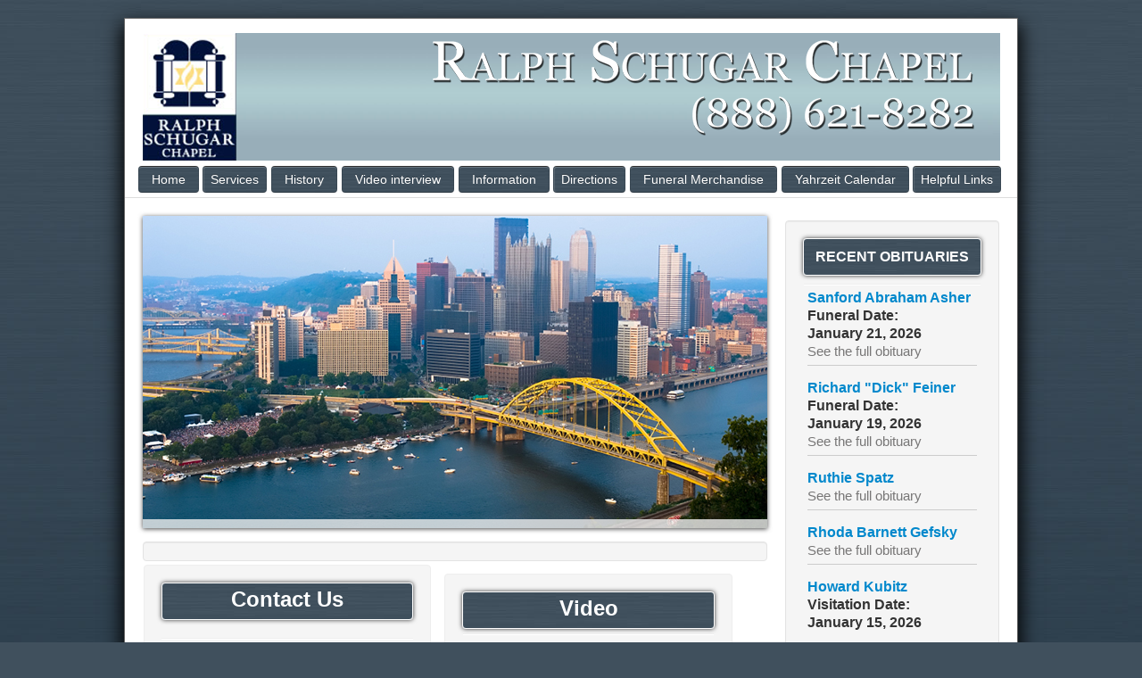

--- FILE ---
content_type: text/html
request_url: https://www.schugar.com/home
body_size: 6025
content:
<!DOCTYPE html>
<html lang="en">
<head>
	<meta charset="UTF-8">
	<title>Ralph Schugar, Inc. Funeral Chapel | Jewish Faith Funeral Home in Pittsburgh PA</title>
	<meta name="viewport" content="width=device-width, initial-scale=1.0">
	<meta name="description" content="Ralph Schugar Chapel is proudly serving Pittsburgh's Jewish Community as an independently owned funeral home." />
	<meta name="keywords" content="funeral home, Yahrzeit calendar, Jewish Faith funeral home, Jewish funeral home, Jewish calendar, funeral home in pittsburgh, pittsburgh funeral home" />
	<meta name="author" content="Design By Lifestyles Media Group LLC, Owned and Operated by Ralph Schugar, Inc. Funeral Chapel">
	
	
	
	<base href="https://www.schugar.com/" />
	<link href="https://www.schugar.com/css/reset.css" rel="stylesheet" />
	<link href="https://www.schugar.com/css/smoothness/jquery-ui.css" rel="stylesheet" />
	<link href="https://www.schugar.com/js/redactor/css/redactor.css" rel="stylesheet" />
	<link href="https://www.schugar.com/tpl/default/css/style.css" rel="stylesheet" />
	<link href="https://www.schugar.com/css/slideshow.css" rel="stylesheet" />
	<link href="https://www.schugar.com/css/themes/default/default.css" rel="stylesheet" />
	<link href="https://www.schugar.com/css/ceebox.css" rel="stylesheet" />
	<!--[if lt IE 9]><script src="//html5shim.googlecode.com/svn/trunk/html5.js"></script><![endif]-->
    <meta name="google-site-verification" content="ggshDTxSAbSmOboXiIZrfGXMkCYFABfqYnnValVJ9Gc" />
    <meta name="msvalidate.01" content="ADF4E68AE9D603BFBD35E119BB51F5A2" />
    <script>
  (function(i,s,o,g,r,a,m){i['GoogleAnalyticsObject']=r;i[r]=i[r]||function(){
  (i[r].q=i[r].q||[]).push(arguments)},i[r].l=1*new Date();a=s.createElement(o),
  m=s.getElementsByTagName(o)[0];a.async=1;a.src=g;m.parentNode.insertBefore(a,m)
  })(window,document,'script','//www.google-analytics.com/analytics.js','ga');

  ga('create', 'UA-43917647-1', 'schugar.com');
  ga('send', 'pageview');

</script>
</head>
<body>
<div class="container page">

	<div class="logo"><!--<img alt="Ralph Schugar, Inc. Funeral Chapel" src="https://www.schugar.com/tpl/default/img/logo.png" />--></div>
	<div class="header row-fluid">
			<div class="btn-group"><a class="btn btn-inverse" href="home" target="_self">Home</a><a href="service-options" class="btn btn-inverse dropdown-toggle">Services</a>
						<ul class="dropdown-menu"><li><a class="dd-link" href="cremation-options" target="_self">Cremation Services</a></li><li><a class="dd-link" href="Brochures-Additional-Info" target="_self">Brochures</a></li><li><a class="dd-link" href="FAQs" target="_self">FAQs</a></li><li><a class="dd-link" href="service-options" target="_self">Service Options</a></li><li><a class="dd-link" href="aftercare-services" target="_self">After Care Services</a></li><li><a class="dd-link" href="additional-services" target="_self">Additional Services</a></li></ul><a href="historical-background" class="btn btn-inverse dropdown-toggle">History</a>
						<ul class="dropdown-menu"><li><a class="dd-link" href="funeral-directors" target="_self">Funeral Directors</a></li><li><a class="dd-link" href="associates" target="_self">Associates</a></li></ul><a href="Video-interview-from-Temple-Emanuel" class="btn btn-inverse dropdown-toggle">Video interview </a>
						<ul class="dropdown-menu"><li><a class="dd-link" href="Pre-plan-form" target="_self">Pre-Plan Form</a></li></ul><a class="btn btn-inverse" href="information" target="_self">Information</a><a href="location" class="btn btn-inverse dropdown-toggle">Directions</a>
						<ul class="dropdown-menu"><li><a class="dd-link" href="Funeral-Home-Directions" target="_self">Funeral Home Directions</a></li><li><a class="dd-link" href="Cemetery-Directions" target="_self">Cemetary Directions</a></li></ul><a href="merchandise" class="btn btn-inverse dropdown-toggle">Funeral Merchandise</a>
						<ul class="dropdown-menu"><li><a class="dd-link" href="funeral-merchandise" target="_self">Funeral Merchandise</a></li><li><a class="dd-link" href="Caskets-Wood" target="_self">Wood Caskets</a></li></ul><a class="btn btn-inverse" href="yahrzeit" target="_self">Yahrzeit Calendar</a><a href="helpful-links" class="btn btn-inverse dropdown-toggle">Helpful Links</a>
						<ul class="dropdown-menu"><li><a class="dd-link" href="Funeral-Home-Directions" target="_self">Directions</a></li><li><a class="dd-link" href="Help-With-Grief" target="_self">Help With Grief</a></li><li><a class="dd-link" href="Grief-Healing-Resources" target="_self">Grief Healing Resources</a></li><li><a class="dd-link" href="Area-Hotels" target="_self">Area Hotels</a></li><li><a class="dd-link" href="Area-Newspapers" target="_self">Area Newspapers</a></li></ul></div>		<!--</div></div>-->
	</div>
	<section class="back">
		<table class="row-fluid main">
			<tr>
				<td class="span9 leftCol">
							<div class="row-fluid">
			   <div class="slider-wrapper theme-default">
				  <div id="slider" class="nivoSlider pull-left" style="width:700px;"><!-- Remove inline style to restore 1000px width -->
										<div data-thumb="https://www.schugar.com/img/uploads/4f44781f7affa58ae8144b7a11938b3f.jpg">
						<img title="#Caption0" style="100%" src="https://www.schugar.com/img/uploads/4f44781f7affa58ae8144b7a11938b3f.jpg" 
							alt="">
					</div>
										<div data-thumb="https://www.schugar.com/img/uploads/c52d72b98395dc93e97f6b66f34c29f8.jpg">
						<img title="#Caption1" style="100%" src="https://www.schugar.com/img/uploads/c52d72b98395dc93e97f6b66f34c29f8.jpg" 
							alt="">
					</div>
										<div data-thumb="https://www.schugar.com/img/uploads/f723150799c8ddfbeef08123771eaadb.jpg">
						<img title="#Caption2" style="100%" src="https://www.schugar.com/img/uploads/f723150799c8ddfbeef08123771eaadb.jpg" 
							alt="">
					</div>
									  </div>
				 <!-- 					<div id="Caption0" class="nivo-html-caption">
					    <h2 style="margin:0;font-family: 'EBGaramondRegular';">Sanford Abraham Asher - <span style="color:#666; font-size:18px;">January 16, 2026</span></h2>
					    <p style="margin:0; font-size:16px;">
SANFORD ABRAHAM ASHER: Born Sane Abram Ascher in 1947 in the Landsberg am Lech Displaced Persons camp to Holocaust survivors Pnina Ascher (Pearl Asher) and Dow Ascher (Leo Asher), lived a life shaped by curiosity, careful thinking, and a deep commitment to understanding the world.

From early on [...] <a style="font-size:14px;" href="https://www.schugar.com/obituaries?id=3269">Read More</a>.</p>
					    
					</div>
										<div id="Caption1" class="nivo-html-caption">
					    <h2 style="margin:0;font-family: 'EBGaramondRegular';">Richard "Dick" Feiner - <span style="color:#666; font-size:18px;">January 14, 2026</span></h2>
					    <p style="margin:0; font-size:16px;">
It is with deep sorrow that we announce that Richard "Dick" Feiner passed away on Wednesday, January 14, 2026 at age 87. Though born in Cleveland, OH, Dick spent the majority of his life in suburban Philadelphia, PA with his beloved wife of 57 years, Charlene, where they raised their two sons, Ada [...] <a style="font-size:14px;" href="https://www.schugar.com/obituaries?id=3268">Read More</a>.</p>
					    
					</div>
										<div id="Caption2" class="nivo-html-caption">
					    <h2 style="margin:0;font-family: 'EBGaramondRegular';">Ruthie Spatz - <span style="color:#666; font-size:18px;">January 14, 2026</span></h2>
					    <p style="margin:0; font-size:16px;">
RUTHIE SPATZ: On January 13, 2026, adoring wife of Sherman "Sonny" Spatz for 59 1/2 years. Loving mother of Abby and William (Helena). Bubbie of Danny, Zack and Benny. Sister of Judy Robinson and Kathy (Arnie) Green and the late Robert Katz and Larry Ruttenberg. Aunt of Heather Robinson, David (Br [...] <a style="font-size:14px;" href="https://www.schugar.com/obituaries?id=3266">Read More</a>.</p>
					    
					</div>
					-->
			   </div>
			   </div>
								<div class="well" style="padding: 0 20px;margin-top:15px;"><div class="clearfloat"></div>
								<form action="https://www.schugar.com/" method="post"><div class="well-bottom span6" style="margin-left:-20px;margin-right:10px;min-height:410px;clear:both;margin-top:25px;"><div class="heading"><h3 class="center">Contact Us</h3></div><hr><table class="table table-striped table-condensed"><tr><td>Name: </td><td><input name="name" type="text" required /></td></tr><tr><td>Email: </td><td><input name="email" type="text" required /></td></tr><tr><td>Phone: </td><td><input name="phone" type="text" /></td></tr><tr><td>Message: </td><td><textarea name="message"></textarea></td></tr><tr><td colspan="2"><p class="input-prepend control-group input-append"><input type="hidden" name="verify_num" value="8B8GH" /><label>Security Code</label><span class="add-on"><i class="icon-lock"></i></span><input type="text" name="verify_them" value="" style="width:100px !important;" /><span class="add-on" style="color:#006;">8B8GH</span></p></td></tr></table><br><br><input class="btn btn-success" name="send" type="submit" value="Send" /></div></form><div class="well-bottom span6"><div class="heading"><h3 class="center">Video</h3><hr></div><p>
					
				</p></div><div class="well-bottom span6" style="height: 500px;"><div class="heading"><h3 class="center">Yahrzeit Calendar</h3></div><p>&nbsp;</p>
<form name="gregorian">
        <table width="100%" border="0" cellpadding="5" class="content">
          <tr>
		  	<td align="left"> Name of  Loved One:<br />
			<input type="text" name="name" style="width:90%;" value="" class="contactbox">
			</tr>
		  <tr>
            <td align="center"> Please enter your loved one's time of passing. </td>
          </tr>
          <tr>
            <td align="left"> Date of Death:<br />
		  <input type="text" name="year" value="2007" style="width:50px;" class="contactbox">
			  
              <select name="month" style="width:auto;" size="1" class="contactbox">
                <option value="1" selected>January
                <option value="2">February
                <option value="3">March
                <option value="4">April
                <option value="5">May
                <option value="6">June
                <option value="7">July
                <option value="8">August
                <option value="9">September
                <option value="10">October
                <option value="11">November
                <option value="12">December
              </select>
			  
              <input type="text" name="day" value="1" style="width:50px;" class="contactbox">
            </td>
          </tr>
          <tr>
            <td align="left"> Time of Death:<br />
		  <select name="hour" style="width:auto;" class="contactbox">
                <option value="1">1
                <option value="2">2
                <option value="3">3
                <option value="4">4
                <option value="5">5
                <option value="6" selected>6
                <option value="7">7
                <option value="8">8
                <option value="9">9
                <option value="10">10
                <option value="11">11
                <option value="12">12
              </select>
              :
              <select name="minute" style="width:auto;" class="contactbox">
                <option value="00" selected>00
                <option value="01">01
                <option value="02">02
                <option value="03">03
                <option value="04">04
                <option value="05">05
                <option value="06">06
                <option value="07">07
                <option value="08">08
                <option value="09">09
                <option value="10">10
                <option value="11">11
                <option value="12">12
                <option value="13">13
                <option value="14">14
                <option value="15">15
                <option value="16">16
                <option value="17">17
                <option value="18">18
                <option value="19">19
                <option value="20">20
                <option value="21">21
                <option value="22">22
                <option value="23">23
                <option value="24">24
                <option value="25">25
                <option value="26">26
                <option value="27">27
                <option value="28">28
                <option value="29">29
                <option value="30">30
                <option value="31">31
                <option value="32">32
                <option value="33">33
                <option value="34">34
                <option value="35">35
                <option value="36">36
                <option value="37">37
                <option value="38">38
                <option value="39">39
                <option value="40">40
                <option value="41">41
                <option value="42">42
                <option value="43">43
                <option value="44">44
                <option value="45">45
                <option value="46">46
                <option value="47">47
                <option value="48">48
                <option value="49">49
                <option value="50">50
                <option value="51">51
                <option value="52">52
                <option value="53">53
                <option value="54">54
                <option value="55">55
                <option value="56">56
                <option value="57">57
                <option value="58">58
                <option value="59">59
              </select>
              <select name="timeOption" style="width:auto;" class="contactbox">
                <option value="0">AM
                <option value="1" selected>PM
              </select>
            </td>
          </tr>
          <tr>
            <td colspan="2" align="center"><input type="button" value="Calculate" onClick="calcGregorian();" class="buttons">
            </td>
          </tr>
        </table>
      </form>
      <form name="hebrew">
        <table width="100%" border="0" cellpadding="5" class="content">
          <tr>
            <td colspan="2" align="center"> First Day of Yahrzeit </td>
          </tr>
          <tr>
            <td align="right"> Date: </td>
            <td align="center"><input type="text" name="year" value="" style="width:50px;" class="contactbox">
              <select name="month" style="width:auto;" class="contactbox">
                <option value=1>Nissan
                <option value=2>Iyar
                <option value=3>Sivan
                <option value=4>Tammuz
                <option value=5>Av
                <option value=6>Elul
                <option value=7>Tishri
                <option value=8>Cheshvan
                <option value=9>Kislev
                <option value=10>Teveth
                <option value=11>Shevat
                <option value=12>Adar
                <option value=13>Veadar
              </select>
              <input type="text" name="day" value="" style="width:50px;" class="contactbox">
            </td>
          </tr>
        </table>
      </form>
	  <div id="resultset"></div>
      <form name="julianday">
        <input type="hidden" name="day" value="" size="16">
      </form>
      <form name="modifiedjulianday">
        <input type="hidden" name="day" value="" size="16">
      </form>						</div>				</div>
				</td>
				<td class="span3 rightCol"> 
					<aside style="margin:10px 0 0 -10px;">
						
				<div class="well">
					<div class="heading">
						<h4 class="center"><a href="obituaries" class="obitlink">RECENT OBITUARIES</a></h4><hr>
					</div><div class="clearfix obitRight" style="margin-top:10px;"><a href="https://www.schugar.com/obituaries?id=3269"><b>Sanford Abraham Asher</b></a><br><b>Funeral Date:</b> <br /><b>January 21, 2026</b><br /><a style=" font-size:11pt; color:#777676;" href="https://www.schugar.com/obituaries?id=3269">See the full obituary</a></div><hr style="margin:0 5px; background-color:#ccc; height:1px; border:none;" /><div class="clearfix obitRight" style="margin-top:10px;"><a href="https://www.schugar.com/obituaries?id=3268"><b>Richard "Dick" Feiner</b></a><br><b>Funeral Date:</b> <br /><b>January 19, 2026</b><br /><a style=" font-size:11pt; color:#777676;" href="https://www.schugar.com/obituaries?id=3268">See the full obituary</a></div><hr style="margin:0 5px; background-color:#ccc; height:1px; border:none;" /><div class="clearfix obitRight" style="margin-top:10px;"><a href="https://www.schugar.com/obituaries?id=3266"><b>Ruthie Spatz</b></a><br><a style=" font-size:11pt; color:#777676;" href="https://www.schugar.com/obituaries?id=3266">See the full obituary</a></div><hr style="margin:0 5px; background-color:#ccc; height:1px; border:none;" /><div class="clearfix obitRight" style="margin-top:10px;"><a href="https://www.schugar.com/obituaries?id=3267"><b>Rhoda Barnett Gefsky</b></a><br><a style=" font-size:11pt; color:#777676;" href="https://www.schugar.com/obituaries?id=3267">See the full obituary</a></div><hr style="margin:0 5px; background-color:#ccc; height:1px; border:none;" /><div class="clearfix obitRight" style="margin-top:10px;"><a href="https://www.schugar.com/obituaries?id=3265"><b>Howard Kubitz</b></a><br><b>Visitation Date:</b><br /><b>January 15, 2026</b><br /><br /><b>Funeral Date:</b> <br /><b>January 15, 2026</b><br /><a style=" font-size:11pt; color:#777676;" href="https://www.schugar.com/obituaries?id=3265">See the full obituary</a></div><hr style="margin:0 5px; background-color:#ccc; height:1px; border:none;" /><br /><a href="https://www.schugar.com/obituaries" class="btn btn-success" style="margin-bottom: 15px;">View All Obituaries</a></div>               <!--         
                         <div class="well" style="margin-top:20px;"><div class="heading"><h3 class="center"><a class="obitlink" href="testimonials">Testimonial</a></h3></div>                <br />

					<form action="testimonialSubmit" method="post" name="TestForm">
		<p class="input-prepend control-group">
		<label>Name</label>
		<input type="text" name="Name" value="" /><br />
		</p>
		<label>City,State</label>
		<input type="text" name="Location" value="" /><br />
		<p class="input-prepend control-group">
		<label>Testimonial</label>
		<textarea name="Testimonial"></textarea>
		</p>
		<p class="input-prepend control-group input-append">
						<input type="hidden" name="verify_num" value="64UDZ" />
			<label>Security Code</label>
			<span class="add-on"><i class="icon-lock"></i></span>
				<input type="text" name="verify_them" value="" style="width:100px !important;" />
			<span class="add-on" style="color:#006;">64UDZ</span>
		</p>
		<br /><br />
		<input type="submit" class="btn btn-success" name="SubmitTest" value="Submit" />
        
        <input type="button" class="btn btn-success" name="view" value="View All" onClick="window.location.href='http://www.schugar.com/testimonials'" />
	</form>-->
				
				
				</div>                        
					</aside>
				</td>
			</tr>
		</table>
       
	</section>
	<div class="row well insideFooter footer">
		<div class="span12">
			<div class="row">
			<div><a href="service-options" target="_self">Services</a> | <a href="historical-background" target="_self">History</a> | <a href="Video-interview-from-Temple-Emanuel" target="_self">Video interview </a> | <a href="location" target="_self">Directions</a> | <a href="merchandise" target="_self">Funeral Merchandise</a> | <a href="helpful-links" target="_self">Helpful Links</a> | </div><br />
			</div>
			<div class="span11">
				Copyright &copy; 2026, Ralph Schugar, Inc. Funeral Chapel. All rights reserved. <br />
				Design By: Lifestyles Media Group, LLC.
				&nbsp;&nbsp;|&nbsp;&nbsp;<a href="https://www.schugar.com/backoffice">BackOffice</a>
				<address>
					5509 Centre Avenue<br>
					Pittsburgh, PA 15232<br>
					(412) 621-8282<br>
					(888) 621 8282
				</address>
			</div>
		<div class="clearfloat"></div>
	</div>
</div>
</div>
	<script src="//ajax.googleapis.com/ajax/libs/jquery/1.8/jquery.min.js"></script>
	<script src="https://www.schugar.com/js/flot/jquery.flot.js"></script>
	<script src="https://www.schugar.com/js/plugins.js"></script>
	<script src="https://www.schugar.com/js/jquery-ui-1.8.22.custom.min.js"></script>
	<script src="https://www.schugar.com/js/jquery.timepicker.js"></script>
	<script src="https://www.schugar.com/js/ceebox.js"></script>
	<script src="https://www.schugar.com/js/yahrzeit.js"></script>
			<script src="https://www.schugar.com/js/slideshow.js"></script>
		<script type="text/javascript">
			$(document).ready(function(){
				$('#slider').nivoSlider({
					effect: 'fade', //sliceDown sliceDownLeft sliceUp sliceUpLeft sliceUpDown sliceUpDownLeft fold fade random slideInRight slideInLeft boxRandom boxRain boxRainReverse boxRainGrow boxRainGrowReverse
					slices: 3, // For slice animations
					boxCols: 8, // For box animations
					boxRows: 4, // For box animations
					animSpeed: 750, // Slide transition speed
					pauseTime: 4000, // How long each slide will show
					startSlide: 0, // Set starting Slide (0 index)
					directionNav: false, // Next & Prev navigation
					directionNavHide: false, // Only show on hover
					controlNav: false, // 1,2,3... navigation
					controlNavThumbs: false, // Use thumbnails for Control Nav
					controlNavThumbsFromRel: false, // Use image rel for thumbs
					controlNavThumbsSearch: '.jpg', // Replace this with...
					controlNavThumbsReplace: '_thumb.jpg', // ...this in thumb Image src
					keyboardNav: false, // Use left & right arrows
					pauseOnHover: true, // Stop animation while hovering
					manualAdvance: false, // Force manual transitions
					captionOpacity: 0.8, // Universal caption opacity
					prevText: 'Prev', // Prev directionNav text
					nextText: 'Next', // Next directionNav text
					randomStart: false, // Start on a random slide
					beforeChange: function(){}, // Triggers before a slide transition
					afterChange: function(){}, // Triggers after a slide transition
					slideshowEnd: function(){}, // Triggers after all slides have been shown
					lastSlide: function(){}, // Triggers when last slide is shown
					afterLoad: function(){} // Triggers when slider has loaded
			    });
			});
		</script>
		<script src="https://www.schugar.com/js/redactor/redactor.js"></script>
	<script src="https://www.schugar.com/js/global.js"></script>
	<script src="https://www.schugar.com/js/yahrzeit.js"></script>
</body>
</html>


--- FILE ---
content_type: application/javascript
request_url: https://www.schugar.com/js/flot/jquery.flot.js
body_size: 23967
content:
/*! Javascript plotting library for jQuery, v. 0.7.
 *
 * Released under the MIT license by IOLA, December 2007.
 *
 */

// first an inline dependency, jquery.colorhelpers.js, we inline it here
// for convenience

/* Plugin for jQuery for working with colors.
 * 
 * Version 1.1.
 * 
 * Inspiration from jQuery color animation plugin by John Resig.
 *
 * Released under the MIT license by Ole Laursen, October 2009.
 *
 * Examples:
 *
 *   $.color.parse("#fff").scale('rgb', 0.25).add('a', -0.5).toString()
 *   var c = $.color.extract($("#mydiv"), 'background-color');
 *   console.log(c.r, c.g, c.b, c.a);
 *   $.color.make(100, 50, 25, 0.4).toString() // returns "rgba(100,50,25,0.4)"
 *
 * Note that .scale() and .add() return the same modified object
 * instead of making a new one.
 *
 * V. 1.1: Fix error handling so e.g. parsing an empty string does
 * produce a color rather than just crashing.
 */ 
(function(B){B.color={};B.color.make=function(F,E,C,D){var G={};G.r=F||0;G.g=E||0;G.b=C||0;G.a=D!=null?D:1;G.add=function(J,I){for(var H=0;H<J.length;++H){G[J.charAt(H)]+=I}return G.normalize()};G.scale=function(J,I){for(var H=0;H<J.length;++H){G[J.charAt(H)]*=I}return G.normalize()};G.toString=function(){if(G.a>=1){return"rgb("+[G.r,G.g,G.b].join(",")+")"}else{return"rgba("+[G.r,G.g,G.b,G.a].join(",")+")"}};G.normalize=function(){function H(J,K,I){return K<J?J:(K>I?I:K)}G.r=H(0,parseInt(G.r),255);G.g=H(0,parseInt(G.g),255);G.b=H(0,parseInt(G.b),255);G.a=H(0,G.a,1);return G};G.clone=function(){return B.color.make(G.r,G.b,G.g,G.a)};return G.normalize()};B.color.extract=function(D,C){var E;do{E=D.css(C).toLowerCase();if(E!=""&&E!="transparent"){break}D=D.parent()}while(!B.nodeName(D.get(0),"body"));if(E=="rgba(0, 0, 0, 0)"){E="transparent"}return B.color.parse(E)};B.color.parse=function(F){var E,C=B.color.make;if(E=/rgb\(\s*([0-9]{1,3})\s*,\s*([0-9]{1,3})\s*,\s*([0-9]{1,3})\s*\)/.exec(F)){return C(parseInt(E[1],10),parseInt(E[2],10),parseInt(E[3],10))}if(E=/rgba\(\s*([0-9]{1,3})\s*,\s*([0-9]{1,3})\s*,\s*([0-9]{1,3})\s*,\s*([0-9]+(?:\.[0-9]+)?)\s*\)/.exec(F)){return C(parseInt(E[1],10),parseInt(E[2],10),parseInt(E[3],10),parseFloat(E[4]))}if(E=/rgb\(\s*([0-9]+(?:\.[0-9]+)?)\%\s*,\s*([0-9]+(?:\.[0-9]+)?)\%\s*,\s*([0-9]+(?:\.[0-9]+)?)\%\s*\)/.exec(F)){return C(parseFloat(E[1])*2.55,parseFloat(E[2])*2.55,parseFloat(E[3])*2.55)}if(E=/rgba\(\s*([0-9]+(?:\.[0-9]+)?)\%\s*,\s*([0-9]+(?:\.[0-9]+)?)\%\s*,\s*([0-9]+(?:\.[0-9]+)?)\%\s*,\s*([0-9]+(?:\.[0-9]+)?)\s*\)/.exec(F)){return C(parseFloat(E[1])*2.55,parseFloat(E[2])*2.55,parseFloat(E[3])*2.55,parseFloat(E[4]))}if(E=/#([a-fA-F0-9]{2})([a-fA-F0-9]{2})([a-fA-F0-9]{2})/.exec(F)){return C(parseInt(E[1],16),parseInt(E[2],16),parseInt(E[3],16))}if(E=/#([a-fA-F0-9])([a-fA-F0-9])([a-fA-F0-9])/.exec(F)){return C(parseInt(E[1]+E[1],16),parseInt(E[2]+E[2],16),parseInt(E[3]+E[3],16))}var D=B.trim(F).toLowerCase();if(D=="transparent"){return C(255,255,255,0)}else{E=A[D]||[0,0,0];return C(E[0],E[1],E[2])}};var A={aqua:[0,255,255],azure:[240,255,255],beige:[245,245,220],black:[0,0,0],blue:[0,0,255],brown:[165,42,42],cyan:[0,255,255],darkblue:[0,0,139],darkcyan:[0,139,139],darkgrey:[169,169,169],darkgreen:[0,100,0],darkkhaki:[189,183,107],darkmagenta:[139,0,139],darkolivegreen:[85,107,47],darkorange:[255,140,0],darkorchid:[153,50,204],darkred:[139,0,0],darksalmon:[233,150,122],darkviolet:[148,0,211],fuchsia:[255,0,255],gold:[255,215,0],green:[0,128,0],indigo:[75,0,130],khaki:[240,230,140],lightblue:[173,216,230],lightcyan:[224,255,255],lightgreen:[144,238,144],lightgrey:[211,211,211],lightpink:[255,182,193],lightyellow:[255,255,224],lime:[0,255,0],magenta:[255,0,255],maroon:[128,0,0],navy:[0,0,128],olive:[128,128,0],orange:[255,165,0],pink:[255,192,203],purple:[128,0,128],violet:[128,0,128],red:[255,0,0],silver:[192,192,192],white:[255,255,255],yellow:[255,255,0]}})(jQuery);

// the actual Flot code
(function($) {
    function Plot(placeholder, data_, options_, plugins) {
        // data is on the form:
        //   [ series1, series2 ... ]
        // where series is either just the data as [ [x1, y1], [x2, y2], ... ]
        // or { data: [ [x1, y1], [x2, y2], ... ], label: "some label", ... }
        
        var series = [],
            options = {
                // the color theme used for graphs
                colors: ["#edc240", "#afd8f8", "#cb4b4b", "#4da74d", "#9440ed"],
                legend: {
                    show: true,
                    noColumns: 1, // number of colums in legend table
                    labelFormatter: null, // fn: string -> string
                    labelBoxBorderColor: "#ccc", // border color for the little label boxes
                    container: null, // container (as jQuery object) to put legend in, null means default on top of graph
                    position: "ne", // position of default legend container within plot
                    margin: 5, // distance from grid edge to default legend container within plot
                    backgroundColor: null, // null means auto-detect
                    backgroundOpacity: 0.85 // set to 0 to avoid background
                },
                xaxis: {
                    show: null, // null = auto-detect, true = always, false = never
                    position: "bottom", // or "top"
                    mode: null, // null or "time"
                    color: null, // base color, labels, ticks
                    tickColor: null, // possibly different color of ticks, e.g. "rgba(0,0,0,0.15)"
                    transform: null, // null or f: number -> number to transform axis
                    inverseTransform: null, // if transform is set, this should be the inverse function
                    min: null, // min. value to show, null means set automatically
                    max: null, // max. value to show, null means set automatically
                    autoscaleMargin: null, // margin in % to add if auto-setting min/max
                    ticks: null, // either [1, 3] or [[1, "a"], 3] or (fn: axis info -> ticks) or app. number of ticks for auto-ticks
                    tickFormatter: null, // fn: number -> string
                    labelWidth: null, // size of tick labels in pixels
                    labelHeight: null,
                    reserveSpace: null, // whether to reserve space even if axis isn't shown
                    tickLength: null, // size in pixels of ticks, or "full" for whole line
                    alignTicksWithAxis: null, // axis number or null for no sync
                    
                    // mode specific options
                    tickDecimals: null, // no. of decimals, null means auto
                    tickSize: null, // number or [number, "unit"]
                    minTickSize: null, // number or [number, "unit"]
                    monthNames: null, // list of names of months
                    timeformat: null, // format string to use
                    twelveHourClock: false // 12 or 24 time in time mode
                },
                yaxis: {
                    autoscaleMargin: 0.02,
                    position: "left" // or "right"
                },
                xaxes: [],
                yaxes: [],
                series: {
                    points: {
                        show: false,
                        radius: 3,
                        lineWidth: 2, // in pixels
                        fill: true,
                        fillColor: "#ffffff",
                        symbol: "circle" // or callback
                    },
                    lines: {
                        // we don't put in show: false so we can see
                        // whether lines were actively disabled 
                        lineWidth: 2, // in pixels
                        fill: false,
                        fillColor: null,
                        steps: false
                    },
                    bars: {
                        show: false,
                        lineWidth: 2, // in pixels
                        barWidth: 1, // in units of the x axis
                        fill: true,
                        fillColor: null,
                        align: "left", // or "center" 
                        horizontal: false
                    },
                    shadowSize: 3
                },
                grid: {
                    show: true,
                    aboveData: false,
                    color: "#545454", // primary color used for outline and labels
                    backgroundColor: null, // null for transparent, else color
                    borderColor: null, // set if different from the grid color
                    tickColor: null, // color for the ticks, e.g. "rgba(0,0,0,0.15)"
                    labelMargin: 5, // in pixels
                    axisMargin: 8, // in pixels
                    borderWidth: 2, // in pixels
                    minBorderMargin: null, // in pixels, null means taken from points radius
                    markings: null, // array of ranges or fn: axes -> array of ranges
                    markingsColor: "#f4f4f4",
                    markingsLineWidth: 2,
                    // interactive stuff
                    clickable: false,
                    hoverable: false,
                    autoHighlight: true, // highlight in case mouse is near
                    mouseActiveRadius: 10 // how far the mouse can be away to activate an item
                },
                hooks: {}
            },
        canvas = null,      // the canvas for the plot itself
        overlay = null,     // canvas for interactive stuff on top of plot
        eventHolder = null, // jQuery object that events should be bound to
        ctx = null, octx = null,
        xaxes = [], yaxes = [],
        plotOffset = { left: 0, right: 0, top: 0, bottom: 0},
        canvasWidth = 0, canvasHeight = 0,
        plotWidth = 0, plotHeight = 0,
        hooks = {
            processOptions: [],
            processRawData: [],
            processDatapoints: [],
            drawSeries: [],
            draw: [],
            bindEvents: [],
            drawOverlay: [],
            shutdown: []
        },
        plot = this;

        // public functions
        plot.setData = setData;
        plot.setupGrid = setupGrid;
        plot.draw = draw;
        plot.getPlaceholder = function() { return placeholder; };
        plot.getCanvas = function() { return canvas; };
        plot.getPlotOffset = function() { return plotOffset; };
        plot.width = function () { return plotWidth; };
        plot.height = function () { return plotHeight; };
        plot.offset = function () {
            var o = eventHolder.offset();
            o.left += plotOffset.left;
            o.top += plotOffset.top;
            return o;
        };
        plot.getData = function () { return series; };
        plot.getAxes = function () {
            var res = {}, i;
            $.each(xaxes.concat(yaxes), function (_, axis) {
                if (axis)
                    res[axis.direction + (axis.n != 1 ? axis.n : "") + "axis"] = axis;
            });
            return res;
        };
        plot.getXAxes = function () { return xaxes; };
        plot.getYAxes = function () { return yaxes; };
        plot.c2p = canvasToAxisCoords;
        plot.p2c = axisToCanvasCoords;
        plot.getOptions = function () { return options; };
        plot.highlight = highlight;
        plot.unhighlight = unhighlight;
        plot.triggerRedrawOverlay = triggerRedrawOverlay;
        plot.pointOffset = function(point) {
            return {
                left: parseInt(xaxes[axisNumber(point, "x") - 1].p2c(+point.x) + plotOffset.left),
                top: parseInt(yaxes[axisNumber(point, "y") - 1].p2c(+point.y) + plotOffset.top)
            };
        };
        plot.shutdown = shutdown;
        plot.resize = function () {
            getCanvasDimensions();
            resizeCanvas(canvas);
            resizeCanvas(overlay);
        };

        // public attributes
        plot.hooks = hooks;
        
        // initialize
        initPlugins(plot);
        parseOptions(options_);
        setupCanvases();
        setData(data_);
        setupGrid();
        draw();
        bindEvents();


        function executeHooks(hook, args) {
            args = [plot].concat(args);
            for (var i = 0; i < hook.length; ++i)
                hook[i].apply(this, args);
        }

        function initPlugins() {
            for (var i = 0; i < plugins.length; ++i) {
                var p = plugins[i];
                p.init(plot);
                if (p.options)
                    $.extend(true, options, p.options);
            }
        }
        
        function parseOptions(opts) {
            var i;
            
            $.extend(true, options, opts);
            
            if (options.xaxis.color == null)
                options.xaxis.color = options.grid.color;
            if (options.yaxis.color == null)
                options.yaxis.color = options.grid.color;
            
            if (options.xaxis.tickColor == null) // backwards-compatibility
                options.xaxis.tickColor = options.grid.tickColor;
            if (options.yaxis.tickColor == null) // backwards-compatibility
                options.yaxis.tickColor = options.grid.tickColor;

            if (options.grid.borderColor == null)
                options.grid.borderColor = options.grid.color;
            if (options.grid.tickColor == null)
                options.grid.tickColor = $.color.parse(options.grid.color).scale('a', 0.22).toString();
            
            // fill in defaults in axes, copy at least always the
            // first as the rest of the code assumes it'll be there
            for (i = 0; i < Math.max(1, options.xaxes.length); ++i)
                options.xaxes[i] = $.extend(true, {}, options.xaxis, options.xaxes[i]);
            for (i = 0; i < Math.max(1, options.yaxes.length); ++i)
                options.yaxes[i] = $.extend(true, {}, options.yaxis, options.yaxes[i]);

            // backwards compatibility, to be removed in future
            if (options.xaxis.noTicks && options.xaxis.ticks == null)
                options.xaxis.ticks = options.xaxis.noTicks;
            if (options.yaxis.noTicks && options.yaxis.ticks == null)
                options.yaxis.ticks = options.yaxis.noTicks;
            if (options.x2axis) {
                options.xaxes[1] = $.extend(true, {}, options.xaxis, options.x2axis);
                options.xaxes[1].position = "top";
            }
            if (options.y2axis) {
                options.yaxes[1] = $.extend(true, {}, options.yaxis, options.y2axis);
                options.yaxes[1].position = "right";
            }
            if (options.grid.coloredAreas)
                options.grid.markings = options.grid.coloredAreas;
            if (options.grid.coloredAreasColor)
                options.grid.markingsColor = options.grid.coloredAreasColor;
            if (options.lines)
                $.extend(true, options.series.lines, options.lines);
            if (options.points)
                $.extend(true, options.series.points, options.points);
            if (options.bars)
                $.extend(true, options.series.bars, options.bars);
            if (options.shadowSize != null)
                options.series.shadowSize = options.shadowSize;

            // save options on axes for future reference
            for (i = 0; i < options.xaxes.length; ++i)
                getOrCreateAxis(xaxes, i + 1).options = options.xaxes[i];
            for (i = 0; i < options.yaxes.length; ++i)
                getOrCreateAxis(yaxes, i + 1).options = options.yaxes[i];

            // add hooks from options
            for (var n in hooks)
                if (options.hooks[n] && options.hooks[n].length)
                    hooks[n] = hooks[n].concat(options.hooks[n]);

            executeHooks(hooks.processOptions, [options]);
        }

        function setData(d) {
            series = parseData(d);
            fillInSeriesOptions();
            processData();
        }
        
        function parseData(d) {
            var res = [];
            for (var i = 0; i < d.length; ++i) {
                var s = $.extend(true, {}, options.series);

                if (d[i].data != null) {
                    s.data = d[i].data; // move the data instead of deep-copy
                    delete d[i].data;

                    $.extend(true, s, d[i]);

                    d[i].data = s.data;
                }
                else
                    s.data = d[i];
                res.push(s);
            }

            return res;
        }
        
        function axisNumber(obj, coord) {
            var a = obj[coord + "axis"];
            if (typeof a == "object") // if we got a real axis, extract number
                a = a.n;
            if (typeof a != "number")
                a = 1; // default to first axis
            return a;
        }

        function allAxes() {
            // return flat array without annoying null entries
            return $.grep(xaxes.concat(yaxes), function (a) { return a; });
        }
        
        function canvasToAxisCoords(pos) {
            // return an object with x/y corresponding to all used axes 
            var res = {}, i, axis;
            for (i = 0; i < xaxes.length; ++i) {
                axis = xaxes[i];
                if (axis && axis.used)
                    res["x" + axis.n] = axis.c2p(pos.left);
            }

            for (i = 0; i < yaxes.length; ++i) {
                axis = yaxes[i];
                if (axis && axis.used)
                    res["y" + axis.n] = axis.c2p(pos.top);
            }
            
            if (res.x1 !== undefined)
                res.x = res.x1;
            if (res.y1 !== undefined)
                res.y = res.y1;

            return res;
        }
        
        function axisToCanvasCoords(pos) {
            // get canvas coords from the first pair of x/y found in pos
            var res = {}, i, axis, key;

            for (i = 0; i < xaxes.length; ++i) {
                axis = xaxes[i];
                if (axis && axis.used) {
                    key = "x" + axis.n;
                    if (pos[key] == null && axis.n == 1)
                        key = "x";

                    if (pos[key] != null) {
                        res.left = axis.p2c(pos[key]);
                        break;
                    }
                }
            }
            
            for (i = 0; i < yaxes.length; ++i) {
                axis = yaxes[i];
                if (axis && axis.used) {
                    key = "y" + axis.n;
                    if (pos[key] == null && axis.n == 1)
                        key = "y";

                    if (pos[key] != null) {
                        res.top = axis.p2c(pos[key]);
                        break;
                    }
                }
            }
            
            return res;
        }
        
        function getOrCreateAxis(axes, number) {
            if (!axes[number - 1])
                axes[number - 1] = {
                    n: number, // save the number for future reference
                    direction: axes == xaxes ? "x" : "y",
                    options: $.extend(true, {}, axes == xaxes ? options.xaxis : options.yaxis)
                };
                
            return axes[number - 1];
        }

        function fillInSeriesOptions() {
            var i;
            
            // collect what we already got of colors
            var neededColors = series.length,
                usedColors = [],
                assignedColors = [];
            for (i = 0; i < series.length; ++i) {
                var sc = series[i].color;
                if (sc != null) {
                    --neededColors;
                    if (typeof sc == "number")
                        assignedColors.push(sc);
                    else
                        usedColors.push($.color.parse(series[i].color));
                }
            }
            
            // we might need to generate more colors if higher indices
            // are assigned
            for (i = 0; i < assignedColors.length; ++i) {
                neededColors = Math.max(neededColors, assignedColors[i] + 1);
            }

            // produce colors as needed
            var colors = [], variation = 0;
            i = 0;
            while (colors.length < neededColors) {
                var c;
                if (options.colors.length == i) // check degenerate case
                    c = $.color.make(100, 100, 100);
                else
                    c = $.color.parse(options.colors[i]);

                // vary color if needed
                var sign = variation % 2 == 1 ? -1 : 1;
                c.scale('rgb', 1 + sign * Math.ceil(variation / 2) * 0.2)

                // FIXME: if we're getting to close to something else,
                // we should probably skip this one
                colors.push(c);
                
                ++i;
                if (i >= options.colors.length) {
                    i = 0;
                    ++variation;
                }
            }

            // fill in the options
            var colori = 0, s;
            for (i = 0; i < series.length; ++i) {
                s = series[i];
                
                // assign colors
                if (s.color == null) {
                    s.color = colors[colori].toString();
                    ++colori;
                }
                else if (typeof s.color == "number")
                    s.color = colors[s.color].toString();

                // turn on lines automatically in case nothing is set
                if (s.lines.show == null) {
                    var v, show = true;
                    for (v in s)
                        if (s[v] && s[v].show) {
                            show = false;
                            break;
                        }
                    if (show)
                        s.lines.show = true;
                }

                // setup axes
                s.xaxis = getOrCreateAxis(xaxes, axisNumber(s, "x"));
                s.yaxis = getOrCreateAxis(yaxes, axisNumber(s, "y"));
            }
        }
        
        function processData() {
            var topSentry = Number.POSITIVE_INFINITY,
                bottomSentry = Number.NEGATIVE_INFINITY,
                fakeInfinity = Number.MAX_VALUE,
                i, j, k, m, length,
                s, points, ps, x, y, axis, val, f, p;

            function updateAxis(axis, min, max) {
                if (min < axis.datamin && min != -fakeInfinity)
                    axis.datamin = min;
                if (max > axis.datamax && max != fakeInfinity)
                    axis.datamax = max;
            }

            $.each(allAxes(), function (_, axis) {
                // init axis
                axis.datamin = topSentry;
                axis.datamax = bottomSentry;
                axis.used = false;
            });
            
            for (i = 0; i < series.length; ++i) {
                s = series[i];
                s.datapoints = { points: [] };
                
                executeHooks(hooks.processRawData, [ s, s.data, s.datapoints ]);
            }
            
            // first pass: clean and copy data
            for (i = 0; i < series.length; ++i) {
                s = series[i];

                var data = s.data, format = s.datapoints.format;

                if (!format) {
                    format = [];
                    // find out how to copy
                    format.push({ x: true, number: true, required: true });
                    format.push({ y: true, number: true, required: true });

                    if (s.bars.show || (s.lines.show && s.lines.fill)) {
                        format.push({ y: true, number: true, required: false, defaultValue: 0 });
                        if (s.bars.horizontal) {
                            delete format[format.length - 1].y;
                            format[format.length - 1].x = true;
                        }
                    }
                    
                    s.datapoints.format = format;
                }

                if (s.datapoints.pointsize != null)
                    continue; // already filled in

                s.datapoints.pointsize = format.length;
                
                ps = s.datapoints.pointsize;
                points = s.datapoints.points;

                insertSteps = s.lines.show && s.lines.steps;
                s.xaxis.used = s.yaxis.used = true;
                
                for (j = k = 0; j < data.length; ++j, k += ps) {
                    p = data[j];

                    var nullify = p == null;
                    if (!nullify) {
                        for (m = 0; m < ps; ++m) {
                            val = p[m];
                            f = format[m];

                            if (f) {
                                if (f.number && val != null) {
                                    val = +val; // convert to number
                                    if (isNaN(val))
                                        val = null;
                                    else if (val == Infinity)
                                        val = fakeInfinity;
                                    else if (val == -Infinity)
                                        val = -fakeInfinity;
                                }

                                if (val == null) {
                                    if (f.required)
                                        nullify = true;
                                    
                                    if (f.defaultValue != null)
                                        val = f.defaultValue;
                                }
                            }
                            
                            points[k + m] = val;
                        }
                    }
                    
                    if (nullify) {
                        for (m = 0; m < ps; ++m) {
                            val = points[k + m];
                            if (val != null) {
                                f = format[m];
                                // extract min/max info
                                if (f.x)
                                    updateAxis(s.xaxis, val, val);
                                if (f.y)
                                    updateAxis(s.yaxis, val, val);
                            }
                            points[k + m] = null;
                        }
                    }
                    else {
                        // a little bit of line specific stuff that
                        // perhaps shouldn't be here, but lacking
                        // better means...
                        if (insertSteps && k > 0
                            && points[k - ps] != null
                            && points[k - ps] != points[k]
                            && points[k - ps + 1] != points[k + 1]) {
                            // copy the point to make room for a middle point
                            for (m = 0; m < ps; ++m)
                                points[k + ps + m] = points[k + m];

                            // middle point has same y
                            points[k + 1] = points[k - ps + 1];

                            // we've added a point, better reflect that
                            k += ps;
                        }
                    }
                }
            }

            // give the hooks a chance to run
            for (i = 0; i < series.length; ++i) {
                s = series[i];
                
                executeHooks(hooks.processDatapoints, [ s, s.datapoints]);
            }

            // second pass: find datamax/datamin for auto-scaling
            for (i = 0; i < series.length; ++i) {
                s = series[i];
                points = s.datapoints.points,
                ps = s.datapoints.pointsize;

                var xmin = topSentry, ymin = topSentry,
                    xmax = bottomSentry, ymax = bottomSentry;
                
                for (j = 0; j < points.length; j += ps) {
                    if (points[j] == null)
                        continue;

                    for (m = 0; m < ps; ++m) {
                        val = points[j + m];
                        f = format[m];
                        if (!f || val == fakeInfinity || val == -fakeInfinity)
                            continue;
                        
                        if (f.x) {
                            if (val < xmin)
                                xmin = val;
                            if (val > xmax)
                                xmax = val;
                        }
                        if (f.y) {
                            if (val < ymin)
                                ymin = val;
                            if (val > ymax)
                                ymax = val;
                        }
                    }
                }
                
                if (s.bars.show) {
                    // make sure we got room for the bar on the dancing floor
                    var delta = s.bars.align == "left" ? 0 : -s.bars.barWidth/2;
                    if (s.bars.horizontal) {
                        ymin += delta;
                        ymax += delta + s.bars.barWidth;
                    }
                    else {
                        xmin += delta;
                        xmax += delta + s.bars.barWidth;
                    }
                }
                
                updateAxis(s.xaxis, xmin, xmax);
                updateAxis(s.yaxis, ymin, ymax);
            }

            $.each(allAxes(), function (_, axis) {
                if (axis.datamin == topSentry)
                    axis.datamin = null;
                if (axis.datamax == bottomSentry)
                    axis.datamax = null;
            });
        }

        function makeCanvas(skipPositioning, cls) {
            var c = document.createElement('canvas');
            c.className = cls;
            c.width = canvasWidth;
            c.height = canvasHeight;
                    
            if (!skipPositioning)
                $(c).css({ position: 'absolute', left: 0, top: 0 });
                
            $(c).appendTo(placeholder);
                
            if (!c.getContext) // excanvas hack
                c = window.G_vmlCanvasManager.initElement(c);

            // used for resetting in case we get replotted
            c.getContext("2d").save();
            
            return c;
        }

        function getCanvasDimensions() {
            canvasWidth = placeholder.width();
            canvasHeight = placeholder.height();
            
            if (canvasWidth <= 0 || canvasHeight <= 0)
                throw "Invalid dimensions for plot, width = " + canvasWidth + ", height = " + canvasHeight;
        }

        function resizeCanvas(c) {
            // resizing should reset the state (excanvas seems to be
            // buggy though)
            if (c.width != canvasWidth)
                c.width = canvasWidth;

            if (c.height != canvasHeight)
                c.height = canvasHeight;

            // so try to get back to the initial state (even if it's
            // gone now, this should be safe according to the spec)
            var cctx = c.getContext("2d");
            cctx.restore();

            // and save again
            cctx.save();
        }
        
        function setupCanvases() {
            var reused,
                existingCanvas = placeholder.children("canvas.base"),
                existingOverlay = placeholder.children("canvas.overlay");

            if (existingCanvas.length == 0 || existingOverlay == 0) {
                // init everything
                
                placeholder.html(""); // make sure placeholder is clear
            
                placeholder.css({ padding: 0 }); // padding messes up the positioning
                
                if (placeholder.css("position") == 'static')
                    placeholder.css("position", "relative"); // for positioning labels and overlay

                getCanvasDimensions();
                
                canvas = makeCanvas(true, "base");
                overlay = makeCanvas(false, "overlay"); // overlay canvas for interactive features

                reused = false;
            }
            else {
                // reuse existing elements

                canvas = existingCanvas.get(0);
                overlay = existingOverlay.get(0);

                reused = true;
            }

            ctx = canvas.getContext("2d");
            octx = overlay.getContext("2d");

            // we include the canvas in the event holder too, because IE 7
            // sometimes has trouble with the stacking order
            eventHolder = $([overlay, canvas]);

            if (reused) {
                // run shutdown in the old plot object
                placeholder.data("plot").shutdown();

                // reset reused canvases
                plot.resize();
                
                // make sure overlay pixels are cleared (canvas is cleared when we redraw)
                octx.clearRect(0, 0, canvasWidth, canvasHeight);
                
                // then whack any remaining obvious garbage left
                eventHolder.unbind();
                placeholder.children().not([canvas, overlay]).remove();
            }

            // save in case we get replotted
            placeholder.data("plot", plot);
        }

        function bindEvents() {
            // bind events
            if (options.grid.hoverable) {
                eventHolder.mousemove(onMouseMove);
                eventHolder.mouseleave(onMouseLeave);
            }

            if (options.grid.clickable)
                eventHolder.click(onClick);

            executeHooks(hooks.bindEvents, [eventHolder]);
        }

        function shutdown() {
            if (redrawTimeout)
                clearTimeout(redrawTimeout);
            
            eventHolder.unbind("mousemove", onMouseMove);
            eventHolder.unbind("mouseleave", onMouseLeave);
            eventHolder.unbind("click", onClick);
            
            executeHooks(hooks.shutdown, [eventHolder]);
        }

        function setTransformationHelpers(axis) {
            // set helper functions on the axis, assumes plot area
            // has been computed already
            
            function identity(x) { return x; }
            
            var s, m, t = axis.options.transform || identity,
                it = axis.options.inverseTransform;
            
            // precompute how much the axis is scaling a point
            // in canvas space
            if (axis.direction == "x") {
                s = axis.scale = plotWidth / Math.abs(t(axis.max) - t(axis.min));
                m = Math.min(t(axis.max), t(axis.min));
            }
            else {
                s = axis.scale = plotHeight / Math.abs(t(axis.max) - t(axis.min));
                s = -s;
                m = Math.max(t(axis.max), t(axis.min));
            }

            // data point to canvas coordinate
            if (t == identity) // slight optimization
                axis.p2c = function (p) { return (p - m) * s; };
            else
                axis.p2c = function (p) { return (t(p) - m) * s; };
            // canvas coordinate to data point
            if (!it)
                axis.c2p = function (c) { return m + c / s; };
            else
                axis.c2p = function (c) { return it(m + c / s); };
        }

        function measureTickLabels(axis) {
            var opts = axis.options, i, ticks = axis.ticks || [], labels = [],
                l, w = opts.labelWidth, h = opts.labelHeight, dummyDiv;

            function makeDummyDiv(labels, width) {
                return $('<div style="position:absolute;top:-10000px;' + width + 'font-size:smaller">' +
                         '<div class="' + axis.direction + 'Axis ' + axis.direction + axis.n + 'Axis">'
                         + labels.join("") + '</div></div>')
                    .appendTo(placeholder);
            }
            
            if (axis.direction == "x") {
                // to avoid measuring the widths of the labels (it's slow), we
                // construct fixed-size boxes and put the labels inside
                // them, we don't need the exact figures and the
                // fixed-size box content is easy to center
                if (w == null)
                    w = Math.floor(canvasWidth / (ticks.length > 0 ? ticks.length : 1));

                // measure x label heights
                if (h == null) {
                    labels = [];
                    for (i = 0; i < ticks.length; ++i) {
                        l = ticks[i].label;
                        if (l)
                            labels.push('<div class="tickLabel" style="float:left;width:' + w + 'px">' + l + '</div>');
                    }

                    if (labels.length > 0) {
                        // stick them all in the same div and measure
                        // collective height
                        labels.push('<div style="clear:left"></div>');
                        dummyDiv = makeDummyDiv(labels, "width:10000px;");
                        h = dummyDiv.height();
                        dummyDiv.remove();
                    }
                }
            }
            else if (w == null || h == null) {
                // calculate y label dimensions
                for (i = 0; i < ticks.length; ++i) {
                    l = ticks[i].label;
                    if (l)
                        labels.push('<div class="tickLabel">' + l + '</div>');
                }
                
                if (labels.length > 0) {
                    dummyDiv = makeDummyDiv(labels, "");
                    if (w == null)
                        w = dummyDiv.children().width();
                    if (h == null)
                        h = dummyDiv.find("div.tickLabel").height();
                    dummyDiv.remove();
                }
            }

            if (w == null)
                w = 0;
            if (h == null)
                h = 0;

            axis.labelWidth = w;
            axis.labelHeight = h;
        }

        function allocateAxisBoxFirstPhase(axis) {
            // find the bounding box of the axis by looking at label
            // widths/heights and ticks, make room by diminishing the
            // plotOffset

            var lw = axis.labelWidth,
                lh = axis.labelHeight,
                pos = axis.options.position,
                tickLength = axis.options.tickLength,
                axismargin = options.grid.axisMargin,
                padding = options.grid.labelMargin,
                all = axis.direction == "x" ? xaxes : yaxes,
                index;

            // determine axis margin
            var samePosition = $.grep(all, function (a) {
                return a && a.options.position == pos && a.reserveSpace;
            });
            if ($.inArray(axis, samePosition) == samePosition.length - 1)
                axismargin = 0; // outermost

            // determine tick length - if we're innermost, we can use "full"
            if (tickLength == null)
                tickLength = "full";

            var sameDirection = $.grep(all, function (a) {
                return a && a.reserveSpace;
            });

            var innermost = $.inArray(axis, sameDirection) == 0;
            if (!innermost && tickLength == "full")
                tickLength = 5;
                
            if (!isNaN(+tickLength))
                padding += +tickLength;

            // compute box
            if (axis.direction == "x") {
                lh += padding;
                
                if (pos == "bottom") {
                    plotOffset.bottom += lh + axismargin;
                    axis.box = { top: canvasHeight - plotOffset.bottom, height: lh };
                }
                else {
                    axis.box = { top: plotOffset.top + axismargin, height: lh };
                    plotOffset.top += lh + axismargin;
                }
            }
            else {
                lw += padding;
                
                if (pos == "left") {
                    axis.box = { left: plotOffset.left + axismargin, width: lw };
                    plotOffset.left += lw + axismargin;
                }
                else {
                    plotOffset.right += lw + axismargin;
                    axis.box = { left: canvasWidth - plotOffset.right, width: lw };
                }
            }

             // save for future reference
            axis.position = pos;
            axis.tickLength = tickLength;
            axis.box.padding = padding;
            axis.innermost = innermost;
        }

        function allocateAxisBoxSecondPhase(axis) {
            // set remaining bounding box coordinates
            if (axis.direction == "x") {
                axis.box.left = plotOffset.left;
                axis.box.width = plotWidth;
            }
            else {
                axis.box.top = plotOffset.top;
                axis.box.height = plotHeight;
            }
        }
        
        function setupGrid() {
            var i, axes = allAxes();

            // first calculate the plot and axis box dimensions

            $.each(axes, function (_, axis) {
                axis.show = axis.options.show;
                if (axis.show == null)
                    axis.show = axis.used; // by default an axis is visible if it's got data
                
                axis.reserveSpace = axis.show || axis.options.reserveSpace;

                setRange(axis);
            });

            allocatedAxes = $.grep(axes, function (axis) { return axis.reserveSpace; });

            plotOffset.left = plotOffset.right = plotOffset.top = plotOffset.bottom = 0;
            if (options.grid.show) {
                $.each(allocatedAxes, function (_, axis) {
                    // make the ticks
                    setupTickGeneration(axis);
                    setTicks(axis);
                    snapRangeToTicks(axis, axis.ticks);

                    // find labelWidth/Height for axis
                    measureTickLabels(axis);
                });

                // with all dimensions in house, we can compute the
                // axis boxes, start from the outside (reverse order)
                for (i = allocatedAxes.length - 1; i >= 0; --i)
                    allocateAxisBoxFirstPhase(allocatedAxes[i]);

                // make sure we've got enough space for things that
                // might stick out
                var minMargin = options.grid.minBorderMargin;
                if (minMargin == null) {
                    minMargin = 0;
                    for (i = 0; i < series.length; ++i)
                        minMargin = Math.max(minMargin, series[i].points.radius + series[i].points.lineWidth/2);
                }
                    
                for (var a in plotOffset) {
                    plotOffset[a] += options.grid.borderWidth;
                    plotOffset[a] = Math.max(minMargin, plotOffset[a]);
                }
            }
            
            plotWidth = canvasWidth - plotOffset.left - plotOffset.right;
            plotHeight = canvasHeight - plotOffset.bottom - plotOffset.top;

            // now we got the proper plotWidth/Height, we can compute the scaling
            $.each(axes, function (_, axis) {
                setTransformationHelpers(axis);
            });

            if (options.grid.show) {
                $.each(allocatedAxes, function (_, axis) {
                    allocateAxisBoxSecondPhase(axis);
                });

                insertAxisLabels();
            }
            
            insertLegend();
        }
        
        function setRange(axis) {
            var opts = axis.options,
                min = +(opts.min != null ? opts.min : axis.datamin),
                max = +(opts.max != null ? opts.max : axis.datamax),
                delta = max - min;

            if (delta == 0.0) {
                // degenerate case
                var widen = max == 0 ? 1 : 0.01;

                if (opts.min == null)
                    min -= widen;
                // always widen max if we couldn't widen min to ensure we
                // don't fall into min == max which doesn't work
                if (opts.max == null || opts.min != null)
                    max += widen;
            }
            else {
                // consider autoscaling
                var margin = opts.autoscaleMargin;
                if (margin != null) {
                    if (opts.min == null) {
                        min -= delta * margin;
                        // make sure we don't go below zero if all values
                        // are positive
                        if (min < 0 && axis.datamin != null && axis.datamin >= 0)
                            min = 0;
                    }
                    if (opts.max == null) {
                        max += delta * margin;
                        if (max > 0 && axis.datamax != null && axis.datamax <= 0)
                            max = 0;
                    }
                }
            }
            axis.min = min;
            axis.max = max;
        }

        function setupTickGeneration(axis) {
            var opts = axis.options;
                
            // estimate number of ticks
            var noTicks;
            if (typeof opts.ticks == "number" && opts.ticks > 0)
                noTicks = opts.ticks;
            else
                // heuristic based on the model a*sqrt(x) fitted to
                // some data points that seemed reasonable
                noTicks = 0.3 * Math.sqrt(axis.direction == "x" ? canvasWidth : canvasHeight);

            var delta = (axis.max - axis.min) / noTicks,
                size, generator, unit, formatter, i, magn, norm;

            if (opts.mode == "time") {
                // pretty handling of time
                
                // map of app. size of time units in milliseconds
                var timeUnitSize = {
                    "second": 1000,
                    "minute": 60 * 1000,
                    "hour": 60 * 60 * 1000,
                    "day": 24 * 60 * 60 * 1000,
                    "month": 30 * 24 * 60 * 60 * 1000,
                    "year": 365.2425 * 24 * 60 * 60 * 1000
                };


                // the allowed tick sizes, after 1 year we use
                // an integer algorithm
                var spec = [
                    [1, "second"], [2, "second"], [5, "second"], [10, "second"],
                    [30, "second"], 
                    [1, "minute"], [2, "minute"], [5, "minute"], [10, "minute"],
                    [30, "minute"], 
                    [1, "hour"], [2, "hour"], [4, "hour"],
                    [8, "hour"], [12, "hour"],
                    [1, "day"], [2, "day"], [3, "day"],
                    [0.25, "month"], [0.5, "month"], [1, "month"],
                    [2, "month"], [3, "month"], [6, "month"],
                    [1, "year"]
                ];

                var minSize = 0;
                if (opts.minTickSize != null) {
                    if (typeof opts.tickSize == "number")
                        minSize = opts.tickSize;
                    else
                        minSize = opts.minTickSize[0] * timeUnitSize[opts.minTickSize[1]];
                }

                for (var i = 0; i < spec.length - 1; ++i)
                    if (delta < (spec[i][0] * timeUnitSize[spec[i][1]]
                                 + spec[i + 1][0] * timeUnitSize[spec[i + 1][1]]) / 2
                       && spec[i][0] * timeUnitSize[spec[i][1]] >= minSize)
                        break;
                size = spec[i][0];
                unit = spec[i][1];
                
                // special-case the possibility of several years
                if (unit == "year") {
                    magn = Math.pow(10, Math.floor(Math.log(delta / timeUnitSize.year) / Math.LN10));
                    norm = (delta / timeUnitSize.year) / magn;
                    if (norm < 1.5)
                        size = 1;
                    else if (norm < 3)
                        size = 2;
                    else if (norm < 7.5)
                        size = 5;
                    else
                        size = 10;

                    size *= magn;
                }

                axis.tickSize = opts.tickSize || [size, unit];
                
                generator = function(axis) {
                    var ticks = [],
                        tickSize = axis.tickSize[0], unit = axis.tickSize[1],
                        d = new Date(axis.min);
                    
                    var step = tickSize * timeUnitSize[unit];

                    if (unit == "second")
                        d.setUTCSeconds(floorInBase(d.getUTCSeconds(), tickSize));
                    if (unit == "minute")
                        d.setUTCMinutes(floorInBase(d.getUTCMinutes(), tickSize));
                    if (unit == "hour")
                        d.setUTCHours(floorInBase(d.getUTCHours(), tickSize));
                    if (unit == "month")
                        d.setUTCMonth(floorInBase(d.getUTCMonth(), tickSize));
                    if (unit == "year")
                        d.setUTCFullYear(floorInBase(d.getUTCFullYear(), tickSize));
                    
                    // reset smaller components
                    d.setUTCMilliseconds(0);
                    if (step >= timeUnitSize.minute)
                        d.setUTCSeconds(0);
                    if (step >= timeUnitSize.hour)
                        d.setUTCMinutes(0);
                    if (step >= timeUnitSize.day)
                        d.setUTCHours(0);
                    if (step >= timeUnitSize.day * 4)
                        d.setUTCDate(1);
                    if (step >= timeUnitSize.year)
                        d.setUTCMonth(0);


                    var carry = 0, v = Number.NaN, prev;
                    do {
                        prev = v;
                        v = d.getTime();
                        ticks.push(v);
                        if (unit == "month") {
                            if (tickSize < 1) {
                                // a bit complicated - we'll divide the month
                                // up but we need to take care of fractions
                                // so we don't end up in the middle of a day
                                d.setUTCDate(1);
                                var start = d.getTime();
                                d.setUTCMonth(d.getUTCMonth() + 1);
                                var end = d.getTime();
                                d.setTime(v + carry * timeUnitSize.hour + (end - start) * tickSize);
                                carry = d.getUTCHours();
                                d.setUTCHours(0);
                            }
                            else
                                d.setUTCMonth(d.getUTCMonth() + tickSize);
                        }
                        else if (unit == "year") {
                            d.setUTCFullYear(d.getUTCFullYear() + tickSize);
                        }
                        else
                            d.setTime(v + step);
                    } while (v < axis.max && v != prev);

                    return ticks;
                };

                formatter = function (v, axis) {
                    var d = new Date(v);

                    // first check global format
                    if (opts.timeformat != null)
                        return $.plot.formatDate(d, opts.timeformat, opts.monthNames);
                    
                    var t = axis.tickSize[0] * timeUnitSize[axis.tickSize[1]];
                    var span = axis.max - axis.min;
                    var suffix = (opts.twelveHourClock) ? " %p" : "";
                    
                    if (t < timeUnitSize.minute)
                        fmt = "%h:%M:%S" + suffix;
                    else if (t < timeUnitSize.day) {
                        if (span < 2 * timeUnitSize.day)
                            fmt = "%h:%M" + suffix;
                        else
                            fmt = "%b %d %h:%M" + suffix;
                    }
                    else if (t < timeUnitSize.month)
                        fmt = "%b %d";
                    else if (t < timeUnitSize.year) {
                        if (span < timeUnitSize.year)
                            fmt = "%b";
                        else
                            fmt = "%b %y";
                    }
                    else
                        fmt = "%y";
                    
                    return $.plot.formatDate(d, fmt, opts.monthNames);
                };
            }
            else {
                // pretty rounding of base-10 numbers
                var maxDec = opts.tickDecimals;
                var dec = -Math.floor(Math.log(delta) / Math.LN10);
                if (maxDec != null && dec > maxDec)
                    dec = maxDec;

                magn = Math.pow(10, -dec);
                norm = delta / magn; // norm is between 1.0 and 10.0
                
                if (norm < 1.5)
                    size = 1;
                else if (norm < 3) {
                    size = 2;
                    // special case for 2.5, requires an extra decimal
                    if (norm > 2.25 && (maxDec == null || dec + 1 <= maxDec)) {
                        size = 2.5;
                        ++dec;
                    }
                }
                else if (norm < 7.5)
                    size = 5;
                else
                    size = 10;

                size *= magn;
                
                if (opts.minTickSize != null && size < opts.minTickSize)
                    size = opts.minTickSize;

                axis.tickDecimals = Math.max(0, maxDec != null ? maxDec : dec);
                axis.tickSize = opts.tickSize || size;

                generator = function (axis) {
                    var ticks = [];

                    // spew out all possible ticks
                    var start = floorInBase(axis.min, axis.tickSize),
                        i = 0, v = Number.NaN, prev;
                    do {
                        prev = v;
                        v = start + i * axis.tickSize;
                        ticks.push(v);
                        ++i;
                    } while (v < axis.max && v != prev);
                    return ticks;
                };

                formatter = function (v, axis) {
                    return v.toFixed(axis.tickDecimals);
                };
            }

            if (opts.alignTicksWithAxis != null) {
                var otherAxis = (axis.direction == "x" ? xaxes : yaxes)[opts.alignTicksWithAxis - 1];
                if (otherAxis && otherAxis.used && otherAxis != axis) {
                    // consider snapping min/max to outermost nice ticks
                    var niceTicks = generator(axis);
                    if (niceTicks.length > 0) {
                        if (opts.min == null)
                            axis.min = Math.min(axis.min, niceTicks[0]);
                        if (opts.max == null && niceTicks.length > 1)
                            axis.max = Math.max(axis.max, niceTicks[niceTicks.length - 1]);
                    }
                    
                    generator = function (axis) {
                        // copy ticks, scaled to this axis
                        var ticks = [], v, i;
                        for (i = 0; i < otherAxis.ticks.length; ++i) {
                            v = (otherAxis.ticks[i].v - otherAxis.min) / (otherAxis.max - otherAxis.min);
                            v = axis.min + v * (axis.max - axis.min);
                            ticks.push(v);
                        }
                        return ticks;
                    };
                    
                    // we might need an extra decimal since forced
                    // ticks don't necessarily fit naturally
                    if (axis.mode != "time" && opts.tickDecimals == null) {
                        var extraDec = Math.max(0, -Math.floor(Math.log(delta) / Math.LN10) + 1),
                            ts = generator(axis);

                        // only proceed if the tick interval rounded
                        // with an extra decimal doesn't give us a
                        // zero at end
                        if (!(ts.length > 1 && /\..*0$/.test((ts[1] - ts[0]).toFixed(extraDec))))
                            axis.tickDecimals = extraDec;
                    }
                }
            }

            axis.tickGenerator = generator;
            if ($.isFunction(opts.tickFormatter))
                axis.tickFormatter = function (v, axis) { return "" + opts.tickFormatter(v, axis); };
            else
                axis.tickFormatter = formatter;
        }
        
        function setTicks(axis) {
            var oticks = axis.options.ticks, ticks = [];
            if (oticks == null || (typeof oticks == "number" && oticks > 0))
                ticks = axis.tickGenerator(axis);
            else if (oticks) {
                if ($.isFunction(oticks))
                    // generate the ticks
                    ticks = oticks({ min: axis.min, max: axis.max });
                else
                    ticks = oticks;
            }

            // clean up/labelify the supplied ticks, copy them over
            var i, v;
            axis.ticks = [];
            for (i = 0; i < ticks.length; ++i) {
                var label = null;
                var t = ticks[i];
                if (typeof t == "object") {
                    v = +t[0];
                    if (t.length > 1)
                        label = t[1];
                }
                else
                    v = +t;
                if (label == null)
                    label = axis.tickFormatter(v, axis);
                if (!isNaN(v))
                    axis.ticks.push({ v: v, label: label });
            }
        }

        function snapRangeToTicks(axis, ticks) {
            if (axis.options.autoscaleMargin && ticks.length > 0) {
                // snap to ticks
                if (axis.options.min == null)
                    axis.min = Math.min(axis.min, ticks[0].v);
                if (axis.options.max == null && ticks.length > 1)
                    axis.max = Math.max(axis.max, ticks[ticks.length - 1].v);
            }
        }
      
        function draw() {
            ctx.clearRect(0, 0, canvasWidth, canvasHeight);

            var grid = options.grid;

            // draw background, if any
            if (grid.show && grid.backgroundColor)
                drawBackground();
            
            if (grid.show && !grid.aboveData)
                drawGrid();

            for (var i = 0; i < series.length; ++i) {
                executeHooks(hooks.drawSeries, [ctx, series[i]]);
                drawSeries(series[i]);
            }

            executeHooks(hooks.draw, [ctx]);
            
            if (grid.show && grid.aboveData)
                drawGrid();
        }

        function extractRange(ranges, coord) {
            var axis, from, to, key, axes = allAxes();

            for (i = 0; i < axes.length; ++i) {
                axis = axes[i];
                if (axis.direction == coord) {
                    key = coord + axis.n + "axis";
                    if (!ranges[key] && axis.n == 1)
                        key = coord + "axis"; // support x1axis as xaxis
                    if (ranges[key]) {
                        from = ranges[key].from;
                        to = ranges[key].to;
                        break;
                    }
                }
            }

            // backwards-compat stuff - to be removed in future
            if (!ranges[key]) {
                axis = coord == "x" ? xaxes[0] : yaxes[0];
                from = ranges[coord + "1"];
                to = ranges[coord + "2"];
            }

            // auto-reverse as an added bonus
            if (from != null && to != null && from > to) {
                var tmp = from;
                from = to;
                to = tmp;
            }
            
            return { from: from, to: to, axis: axis };
        }
        
        function drawBackground() {
            ctx.save();
            ctx.translate(plotOffset.left, plotOffset.top);

            ctx.fillStyle = getColorOrGradient(options.grid.backgroundColor, plotHeight, 0, "rgba(255, 255, 255, 0)");
            ctx.fillRect(0, 0, plotWidth, plotHeight);
            ctx.restore();
        }

        function drawGrid() {
            var i;
            
            ctx.save();
            ctx.translate(plotOffset.left, plotOffset.top);

            // draw markings
            var markings = options.grid.markings;
            if (markings) {
                if ($.isFunction(markings)) {
                    var axes = plot.getAxes();
                    // xmin etc. is backwards compatibility, to be
                    // removed in the future
                    axes.xmin = axes.xaxis.min;
                    axes.xmax = axes.xaxis.max;
                    axes.ymin = axes.yaxis.min;
                    axes.ymax = axes.yaxis.max;
                    
                    markings = markings(axes);
                }

                for (i = 0; i < markings.length; ++i) {
                    var m = markings[i],
                        xrange = extractRange(m, "x"),
                        yrange = extractRange(m, "y");

                    // fill in missing
                    if (xrange.from == null)
                        xrange.from = xrange.axis.min;
                    if (xrange.to == null)
                        xrange.to = xrange.axis.max;
                    if (yrange.from == null)
                        yrange.from = yrange.axis.min;
                    if (yrange.to == null)
                        yrange.to = yrange.axis.max;

                    // clip
                    if (xrange.to < xrange.axis.min || xrange.from > xrange.axis.max ||
                        yrange.to < yrange.axis.min || yrange.from > yrange.axis.max)
                        continue;

                    xrange.from = Math.max(xrange.from, xrange.axis.min);
                    xrange.to = Math.min(xrange.to, xrange.axis.max);
                    yrange.from = Math.max(yrange.from, yrange.axis.min);
                    yrange.to = Math.min(yrange.to, yrange.axis.max);

                    if (xrange.from == xrange.to && yrange.from == yrange.to)
                        continue;

                    // then draw
                    xrange.from = xrange.axis.p2c(xrange.from);
                    xrange.to = xrange.axis.p2c(xrange.to);
                    yrange.from = yrange.axis.p2c(yrange.from);
                    yrange.to = yrange.axis.p2c(yrange.to);
                    
                    if (xrange.from == xrange.to || yrange.from == yrange.to) {
                        // draw line
                        ctx.beginPath();
                        ctx.strokeStyle = m.color || options.grid.markingsColor;
                        ctx.lineWidth = m.lineWidth || options.grid.markingsLineWidth;
                        ctx.moveTo(xrange.from, yrange.from);
                        ctx.lineTo(xrange.to, yrange.to);
                        ctx.stroke();
                    }
                    else {
                        // fill area
                        ctx.fillStyle = m.color || options.grid.markingsColor;
                        ctx.fillRect(xrange.from, yrange.to,
                                     xrange.to - xrange.from,
                                     yrange.from - yrange.to);
                    }
                }
            }
            
            // draw the ticks
            var axes = allAxes(), bw = options.grid.borderWidth;

            for (var j = 0; j < axes.length; ++j) {
                var axis = axes[j], box = axis.box,
                    t = axis.tickLength, x, y, xoff, yoff;
                if (!axis.show || axis.ticks.length == 0)
                    continue
                
                ctx.strokeStyle = axis.options.tickColor || $.color.parse(axis.options.color).scale('a', 0.22).toString();
                ctx.lineWidth = 1;

                // find the edges
                if (axis.direction == "x") {
                    x = 0;
                    if (t == "full")
                        y = (axis.position == "top" ? 0 : plotHeight);
                    else
                        y = box.top - plotOffset.top + (axis.position == "top" ? box.height : 0);
                }
                else {
                    y = 0;
                    if (t == "full")
                        x = (axis.position == "left" ? 0 : plotWidth);
                    else
                        x = box.left - plotOffset.left + (axis.position == "left" ? box.width : 0);
                }
                
                // draw tick bar
                if (!axis.innermost) {
                    ctx.beginPath();
                    xoff = yoff = 0;
                    if (axis.direction == "x")
                        xoff = plotWidth;
                    else
                        yoff = plotHeight;
                    
                    if (ctx.lineWidth == 1) {
                        x = Math.floor(x) + 0.5;
                        y = Math.floor(y) + 0.5;
                    }

                    ctx.moveTo(x, y);
                    ctx.lineTo(x + xoff, y + yoff);
                    ctx.stroke();
                }

                // draw ticks
                ctx.beginPath();
                for (i = 0; i < axis.ticks.length; ++i) {
                    var v = axis.ticks[i].v;
                    
                    xoff = yoff = 0;

                    if (v < axis.min || v > axis.max
                        // skip those lying on the axes if we got a border
                        || (t == "full" && bw > 0
                            && (v == axis.min || v == axis.max)))
                        continue;

                    if (axis.direction == "x") {
                        x = axis.p2c(v);
                        yoff = t == "full" ? -plotHeight : t;
                        
                        if (axis.position == "top")
                            yoff = -yoff;
                    }
                    else {
                        y = axis.p2c(v);
                        xoff = t == "full" ? -plotWidth : t;
                        
                        if (axis.position == "left")
                            xoff = -xoff;
                    }

                    if (ctx.lineWidth == 1) {
                        if (axis.direction == "x")
                            x = Math.floor(x) + 0.5;
                        else
                            y = Math.floor(y) + 0.5;
                    }

                    ctx.moveTo(x, y);
                    ctx.lineTo(x + xoff, y + yoff);
                }
                
                ctx.stroke();
            }
            
            
            // draw border
            if (bw) {
                ctx.lineWidth = bw;
                ctx.strokeStyle = options.grid.borderColor;
                ctx.strokeRect(-bw/2, -bw/2, plotWidth + bw, plotHeight + bw);
            }

            ctx.restore();
        }

        function insertAxisLabels() {
            placeholder.find(".tickLabels").remove();
            
            var html = ['<div class="tickLabels" style="font-size:smaller">'];

            var axes = allAxes();
            for (var j = 0; j < axes.length; ++j) {
                var axis = axes[j], box = axis.box;
                if (!axis.show)
                    continue;
                //debug: html.push('<div style="position:absolute;opacity:0.10;background-color:red;left:' + box.left + 'px;top:' + box.top + 'px;width:' + box.width +  'px;height:' + box.height + 'px"></div>')
                html.push('<div class="' + axis.direction + 'Axis ' + axis.direction + axis.n + 'Axis" style="color:' + axis.options.color + '">');
                for (var i = 0; i < axis.ticks.length; ++i) {
                    var tick = axis.ticks[i];
                    if (!tick.label || tick.v < axis.min || tick.v > axis.max)
                        continue;

                    var pos = {}, align;
                    
                    if (axis.direction == "x") {
                        align = "center";
                        pos.left = Math.round(plotOffset.left + axis.p2c(tick.v) - axis.labelWidth/2);
                        if (axis.position == "bottom")
                            pos.top = box.top + box.padding;
                        else
                            pos.bottom = canvasHeight - (box.top + box.height - box.padding);
                    }
                    else {
                        pos.top = Math.round(plotOffset.top + axis.p2c(tick.v) - axis.labelHeight/2);
                        if (axis.position == "left") {
                            pos.right = canvasWidth - (box.left + box.width - box.padding)
                            align = "right";
                        }
                        else {
                            pos.left = box.left + box.padding;
                            align = "left";
                        }
                    }

                    pos.width = axis.labelWidth;

                    var style = ["position:absolute", "text-align:" + align ];
                    for (var a in pos)
                        style.push(a + ":" + pos[a] + "px")
                    
                    html.push('<div class="tickLabel" style="' + style.join(';') + '">' + tick.label + '</div>');
                }
                html.push('</div>');
            }

            html.push('</div>');

            placeholder.append(html.join(""));
        }

        function drawSeries(series) {
            if (series.lines.show)
                drawSeriesLines(series);
            if (series.bars.show)
                drawSeriesBars(series);
            if (series.points.show)
                drawSeriesPoints(series);
        }
        
        function drawSeriesLines(series) {
            function plotLine(datapoints, xoffset, yoffset, axisx, axisy) {
                var points = datapoints.points,
                    ps = datapoints.pointsize,
                    prevx = null, prevy = null;
                
                ctx.beginPath();
                for (var i = ps; i < points.length; i += ps) {
                    var x1 = points[i - ps], y1 = points[i - ps + 1],
                        x2 = points[i], y2 = points[i + 1];
                    
                    if (x1 == null || x2 == null)
                        continue;

                    // clip with ymin
                    if (y1 <= y2 && y1 < axisy.min) {
                        if (y2 < axisy.min)
                            continue;   // line segment is outside
                        // compute new intersection point
                        x1 = (axisy.min - y1) / (y2 - y1) * (x2 - x1) + x1;
                        y1 = axisy.min;
                    }
                    else if (y2 <= y1 && y2 < axisy.min) {
                        if (y1 < axisy.min)
                            continue;
                        x2 = (axisy.min - y1) / (y2 - y1) * (x2 - x1) + x1;
                        y2 = axisy.min;
                    }

                    // clip with ymax
                    if (y1 >= y2 && y1 > axisy.max) {
                        if (y2 > axisy.max)
                            continue;
                        x1 = (axisy.max - y1) / (y2 - y1) * (x2 - x1) + x1;
                        y1 = axisy.max;
                    }
                    else if (y2 >= y1 && y2 > axisy.max) {
                        if (y1 > axisy.max)
                            continue;
                        x2 = (axisy.max - y1) / (y2 - y1) * (x2 - x1) + x1;
                        y2 = axisy.max;
                    }

                    // clip with xmin
                    if (x1 <= x2 && x1 < axisx.min) {
                        if (x2 < axisx.min)
                            continue;
                        y1 = (axisx.min - x1) / (x2 - x1) * (y2 - y1) + y1;
                        x1 = axisx.min;
                    }
                    else if (x2 <= x1 && x2 < axisx.min) {
                        if (x1 < axisx.min)
                            continue;
                        y2 = (axisx.min - x1) / (x2 - x1) * (y2 - y1) + y1;
                        x2 = axisx.min;
                    }

                    // clip with xmax
                    if (x1 >= x2 && x1 > axisx.max) {
                        if (x2 > axisx.max)
                            continue;
                        y1 = (axisx.max - x1) / (x2 - x1) * (y2 - y1) + y1;
                        x1 = axisx.max;
                    }
                    else if (x2 >= x1 && x2 > axisx.max) {
                        if (x1 > axisx.max)
                            continue;
                        y2 = (axisx.max - x1) / (x2 - x1) * (y2 - y1) + y1;
                        x2 = axisx.max;
                    }

                    if (x1 != prevx || y1 != prevy)
                        ctx.moveTo(axisx.p2c(x1) + xoffset, axisy.p2c(y1) + yoffset);
                    
                    prevx = x2;
                    prevy = y2;
                    ctx.lineTo(axisx.p2c(x2) + xoffset, axisy.p2c(y2) + yoffset);
                }
                ctx.stroke();
            }

            function plotLineArea(datapoints, axisx, axisy) {
                var points = datapoints.points,
                    ps = datapoints.pointsize,
                    bottom = Math.min(Math.max(0, axisy.min), axisy.max),
                    i = 0, top, areaOpen = false,
                    ypos = 1, segmentStart = 0, segmentEnd = 0;

                // we process each segment in two turns, first forward
                // direction to sketch out top, then once we hit the
                // end we go backwards to sketch the bottom
                while (true) {
                    if (ps > 0 && i > points.length + ps)
                        break;

                    i += ps; // ps is negative if going backwards

                    var x1 = points[i - ps],
                        y1 = points[i - ps + ypos],
                        x2 = points[i], y2 = points[i + ypos];

                    if (areaOpen) {
                        if (ps > 0 && x1 != null && x2 == null) {
                            // at turning point
                            segmentEnd = i;
                            ps = -ps;
                            ypos = 2;
                            continue;
                        }

                        if (ps < 0 && i == segmentStart + ps) {
                            // done with the reverse sweep
                            ctx.fill();
                            areaOpen = false;
                            ps = -ps;
                            ypos = 1;
                            i = segmentStart = segmentEnd + ps;
                            continue;
                        }
                    }

                    if (x1 == null || x2 == null)
                        continue;

                    // clip x values
                    
                    // clip with xmin
                    if (x1 <= x2 && x1 < axisx.min) {
                        if (x2 < axisx.min)
                            continue;
                        y1 = (axisx.min - x1) / (x2 - x1) * (y2 - y1) + y1;
                        x1 = axisx.min;
                    }
                    else if (x2 <= x1 && x2 < axisx.min) {
                        if (x1 < axisx.min)
                            continue;
                        y2 = (axisx.min - x1) / (x2 - x1) * (y2 - y1) + y1;
                        x2 = axisx.min;
                    }

                    // clip with xmax
                    if (x1 >= x2 && x1 > axisx.max) {
                        if (x2 > axisx.max)
                            continue;
                        y1 = (axisx.max - x1) / (x2 - x1) * (y2 - y1) + y1;
                        x1 = axisx.max;
                    }
                    else if (x2 >= x1 && x2 > axisx.max) {
                        if (x1 > axisx.max)
                            continue;
                        y2 = (axisx.max - x1) / (x2 - x1) * (y2 - y1) + y1;
                        x2 = axisx.max;
                    }

                    if (!areaOpen) {
                        // open area
                        ctx.beginPath();
                        ctx.moveTo(axisx.p2c(x1), axisy.p2c(bottom));
                        areaOpen = true;
                    }
                    
                    // now first check the case where both is outside
                    if (y1 >= axisy.max && y2 >= axisy.max) {
                        ctx.lineTo(axisx.p2c(x1), axisy.p2c(axisy.max));
                        ctx.lineTo(axisx.p2c(x2), axisy.p2c(axisy.max));
                        continue;
                    }
                    else if (y1 <= axisy.min && y2 <= axisy.min) {
                        ctx.lineTo(axisx.p2c(x1), axisy.p2c(axisy.min));
                        ctx.lineTo(axisx.p2c(x2), axisy.p2c(axisy.min));
                        continue;
                    }
                    
                    // else it's a bit more complicated, there might
                    // be a flat maxed out rectangle first, then a
                    // triangular cutout or reverse; to find these
                    // keep track of the current x values
                    var x1old = x1, x2old = x2;

                    // clip the y values, without shortcutting, we
                    // go through all cases in turn
                    
                    // clip with ymin
                    if (y1 <= y2 && y1 < axisy.min && y2 >= axisy.min) {
                        x1 = (axisy.min - y1) / (y2 - y1) * (x2 - x1) + x1;
                        y1 = axisy.min;
                    }
                    else if (y2 <= y1 && y2 < axisy.min && y1 >= axisy.min) {
                        x2 = (axisy.min - y1) / (y2 - y1) * (x2 - x1) + x1;
                        y2 = axisy.min;
                    }

                    // clip with ymax
                    if (y1 >= y2 && y1 > axisy.max && y2 <= axisy.max) {
                        x1 = (axisy.max - y1) / (y2 - y1) * (x2 - x1) + x1;
                        y1 = axisy.max;
                    }
                    else if (y2 >= y1 && y2 > axisy.max && y1 <= axisy.max) {
                        x2 = (axisy.max - y1) / (y2 - y1) * (x2 - x1) + x1;
                        y2 = axisy.max;
                    }

                    // if the x value was changed we got a rectangle
                    // to fill
                    if (x1 != x1old) {
                        ctx.lineTo(axisx.p2c(x1old), axisy.p2c(y1));
                        // it goes to (x1, y1), but we fill that below
                    }
                    
                    // fill triangular section, this sometimes result
                    // in redundant points if (x1, y1) hasn't changed
                    // from previous line to, but we just ignore that
                    ctx.lineTo(axisx.p2c(x1), axisy.p2c(y1));
                    ctx.lineTo(axisx.p2c(x2), axisy.p2c(y2));

                    // fill the other rectangle if it's there
                    if (x2 != x2old) {
                        ctx.lineTo(axisx.p2c(x2), axisy.p2c(y2));
                        ctx.lineTo(axisx.p2c(x2old), axisy.p2c(y2));
                    }
                }
            }

            ctx.save();
            ctx.translate(plotOffset.left, plotOffset.top);
            ctx.lineJoin = "round";

            var lw = series.lines.lineWidth,
                sw = series.shadowSize;
            // FIXME: consider another form of shadow when filling is turned on
            if (lw > 0 && sw > 0) {
                // draw shadow as a thick and thin line with transparency
                ctx.lineWidth = sw;
                ctx.strokeStyle = "rgba(0,0,0,0.1)";
                // position shadow at angle from the mid of line
                var angle = Math.PI/18;
                plotLine(series.datapoints, Math.sin(angle) * (lw/2 + sw/2), Math.cos(angle) * (lw/2 + sw/2), series.xaxis, series.yaxis);
                ctx.lineWidth = sw/2;
                plotLine(series.datapoints, Math.sin(angle) * (lw/2 + sw/4), Math.cos(angle) * (lw/2 + sw/4), series.xaxis, series.yaxis);
            }

            ctx.lineWidth = lw;
            ctx.strokeStyle = series.color;
            var fillStyle = getFillStyle(series.lines, series.color, 0, plotHeight);
            if (fillStyle) {
                ctx.fillStyle = fillStyle;
                plotLineArea(series.datapoints, series.xaxis, series.yaxis);
            }

            if (lw > 0)
                plotLine(series.datapoints, 0, 0, series.xaxis, series.yaxis);
            ctx.restore();
        }

        function drawSeriesPoints(series) {
            function plotPoints(datapoints, radius, fillStyle, offset, shadow, axisx, axisy, symbol) {
                var points = datapoints.points, ps = datapoints.pointsize;

                for (var i = 0; i < points.length; i += ps) {
                    var x = points[i], y = points[i + 1];
                    if (x == null || x < axisx.min || x > axisx.max || y < axisy.min || y > axisy.max)
                        continue;
                    
                    ctx.beginPath();
                    x = axisx.p2c(x);
                    y = axisy.p2c(y) + offset;
                    if (symbol == "circle")
                        ctx.arc(x, y, radius, 0, shadow ? Math.PI : Math.PI * 2, false);
                    else
                        symbol(ctx, x, y, radius, shadow);
                    ctx.closePath();
                    
                    if (fillStyle) {
                        ctx.fillStyle = fillStyle;
                        ctx.fill();
                    }
                    ctx.stroke();
                }
            }
            
            ctx.save();
            ctx.translate(plotOffset.left, plotOffset.top);

            var lw = series.points.lineWidth,
                sw = series.shadowSize,
                radius = series.points.radius,
                symbol = series.points.symbol;
            if (lw > 0 && sw > 0) {
                // draw shadow in two steps
                var w = sw / 2;
                ctx.lineWidth = w;
                ctx.strokeStyle = "rgba(0,0,0,0.1)";
                plotPoints(series.datapoints, radius, null, w + w/2, true,
                           series.xaxis, series.yaxis, symbol);

                ctx.strokeStyle = "rgba(0,0,0,0.2)";
                plotPoints(series.datapoints, radius, null, w/2, true,
                           series.xaxis, series.yaxis, symbol);
            }

            ctx.lineWidth = lw;
            ctx.strokeStyle = series.color;
            plotPoints(series.datapoints, radius,
                       getFillStyle(series.points, series.color), 0, false,
                       series.xaxis, series.yaxis, symbol);
            ctx.restore();
        }

        function drawBar(x, y, b, barLeft, barRight, offset, fillStyleCallback, axisx, axisy, c, horizontal, lineWidth) {
            var left, right, bottom, top,
                drawLeft, drawRight, drawTop, drawBottom,
                tmp;

            // in horizontal mode, we start the bar from the left
            // instead of from the bottom so it appears to be
            // horizontal rather than vertical
            if (horizontal) {
                drawBottom = drawRight = drawTop = true;
                drawLeft = false;
                left = b;
                right = x;
                top = y + barLeft;
                bottom = y + barRight;

                // account for negative bars
                if (right < left) {
                    tmp = right;
                    right = left;
                    left = tmp;
                    drawLeft = true;
                    drawRight = false;
                }
            }
            else {
                drawLeft = drawRight = drawTop = true;
                drawBottom = false;
                left = x + barLeft;
                right = x + barRight;
                bottom = b;
                top = y;

                // account for negative bars
                if (top < bottom) {
                    tmp = top;
                    top = bottom;
                    bottom = tmp;
                    drawBottom = true;
                    drawTop = false;
                }
            }
           
            // clip
            if (right < axisx.min || left > axisx.max ||
                top < axisy.min || bottom > axisy.max)
                return;
            
            if (left < axisx.min) {
                left = axisx.min;
                drawLeft = false;
            }

            if (right > axisx.max) {
                right = axisx.max;
                drawRight = false;
            }

            if (bottom < axisy.min) {
                bottom = axisy.min;
                drawBottom = false;
            }
            
            if (top > axisy.max) {
                top = axisy.max;
                drawTop = false;
            }

            left = axisx.p2c(left);
            bottom = axisy.p2c(bottom);
            right = axisx.p2c(right);
            top = axisy.p2c(top);
            
            // fill the bar
            if (fillStyleCallback) {
                c.beginPath();
                c.moveTo(left, bottom);
                c.lineTo(left, top);
                c.lineTo(right, top);
                c.lineTo(right, bottom);
                c.fillStyle = fillStyleCallback(bottom, top);
                c.fill();
            }

            // draw outline
            if (lineWidth > 0 && (drawLeft || drawRight || drawTop || drawBottom)) {
                c.beginPath();

                // FIXME: inline moveTo is buggy with excanvas
                c.moveTo(left, bottom + offset);
                if (drawLeft)
                    c.lineTo(left, top + offset);
                else
                    c.moveTo(left, top + offset);
                if (drawTop)
                    c.lineTo(right, top + offset);
                else
                    c.moveTo(right, top + offset);
                if (drawRight)
                    c.lineTo(right, bottom + offset);
                else
                    c.moveTo(right, bottom + offset);
                if (drawBottom)
                    c.lineTo(left, bottom + offset);
                else
                    c.moveTo(left, bottom + offset);
                c.stroke();
            }
        }
        
        function drawSeriesBars(series) {
            function plotBars(datapoints, barLeft, barRight, offset, fillStyleCallback, axisx, axisy) {
                var points = datapoints.points, ps = datapoints.pointsize;
                
                for (var i = 0; i < points.length; i += ps) {
                    if (points[i] == null)
                        continue;
                    drawBar(points[i], points[i + 1], points[i + 2], barLeft, barRight, offset, fillStyleCallback, axisx, axisy, ctx, series.bars.horizontal, series.bars.lineWidth);
                }
            }

            ctx.save();
            ctx.translate(plotOffset.left, plotOffset.top);

            // FIXME: figure out a way to add shadows (for instance along the right edge)
            ctx.lineWidth = series.bars.lineWidth;
            ctx.strokeStyle = series.color;
            var barLeft = series.bars.align == "left" ? 0 : -series.bars.barWidth/2;
            var fillStyleCallback = series.bars.fill ? function (bottom, top) { return getFillStyle(series.bars, series.color, bottom, top); } : null;
            plotBars(series.datapoints, barLeft, barLeft + series.bars.barWidth, 0, fillStyleCallback, series.xaxis, series.yaxis);
            ctx.restore();
        }

        function getFillStyle(filloptions, seriesColor, bottom, top) {
            var fill = filloptions.fill;
            if (!fill)
                return null;

            if (filloptions.fillColor)
                return getColorOrGradient(filloptions.fillColor, bottom, top, seriesColor);
            
            var c = $.color.parse(seriesColor);
            c.a = typeof fill == "number" ? fill : 0.4;
            c.normalize();
            return c.toString();
        }
        
        function insertLegend() {
            placeholder.find(".legend").remove();

            if (!options.legend.show)
                return;
            
            var fragments = [], rowStarted = false,
                lf = options.legend.labelFormatter, s, label;
            for (var i = 0; i < series.length; ++i) {
                s = series[i];
                label = s.label;
                if (!label)
                    continue;
                
                if (i % options.legend.noColumns == 0) {
                    if (rowStarted)
                        fragments.push('</tr>');
                    fragments.push('<tr>');
                    rowStarted = true;
                }

                if (lf)
                    label = lf(label, s);
                
                fragments.push(
                    '<td class="legendColorBox"><div style="border:1px solid ' + options.legend.labelBoxBorderColor + ';padding:1px"><div style="width:4px;height:0;border:5px solid ' + s.color + ';overflow:hidden"></div></div></td>' +
                    '<td class="legendLabel">' + label + '</td>');
            }
            if (rowStarted)
                fragments.push('</tr>');
            
            if (fragments.length == 0)
                return;

            var table = '<table style="font-size:smaller;color:' + options.grid.color + '">' + fragments.join("") + '</table>';
            if (options.legend.container != null)
                $(options.legend.container).html(table);
            else {
                var pos = "",
                    p = options.legend.position,
                    m = options.legend.margin;
                if (m[0] == null)
                    m = [m, m];
                if (p.charAt(0) == "n")
                    pos += 'top:' + (m[1] + plotOffset.top) + 'px;';
                else if (p.charAt(0) == "s")
                    pos += 'bottom:' + (m[1] + plotOffset.bottom) + 'px;';
                if (p.charAt(1) == "e")
                    pos += 'right:' + (m[0] + plotOffset.right) + 'px;';
                else if (p.charAt(1) == "w")
                    pos += 'left:' + (m[0] + plotOffset.left) + 'px;';
                var legend = $('<div class="legend">' + table.replace('style="', 'style="position:absolute;' + pos +';') + '</div>').appendTo(placeholder);
                if (options.legend.backgroundOpacity != 0.0) {
                    // put in the transparent background
                    // separately to avoid blended labels and
                    // label boxes
                    var c = options.legend.backgroundColor;
                    if (c == null) {
                        c = options.grid.backgroundColor;
                        if (c && typeof c == "string")
                            c = $.color.parse(c);
                        else
                            c = $.color.extract(legend, 'background-color');
                        c.a = 1;
                        c = c.toString();
                    }
                    var div = legend.children();
                    $('<div style="position:absolute;width:' + div.width() + 'px;height:' + div.height() + 'px;' + pos +'background-color:' + c + ';"> </div>').prependTo(legend).css('opacity', options.legend.backgroundOpacity);
                }
            }
        }


        // interactive features
        
        var highlights = [],
            redrawTimeout = null;
        
        // returns the data item the mouse is over, or null if none is found
        function findNearbyItem(mouseX, mouseY, seriesFilter) {
            var maxDistance = options.grid.mouseActiveRadius,
                smallestDistance = maxDistance * maxDistance + 1,
                item = null, foundPoint = false, i, j;

            for (i = series.length - 1; i >= 0; --i) {
                if (!seriesFilter(series[i]))
                    continue;
                
                var s = series[i],
                    axisx = s.xaxis,
                    axisy = s.yaxis,
                    points = s.datapoints.points,
                    ps = s.datapoints.pointsize,
                    mx = axisx.c2p(mouseX), // precompute some stuff to make the loop faster
                    my = axisy.c2p(mouseY),
                    maxx = maxDistance / axisx.scale,
                    maxy = maxDistance / axisy.scale;

                // with inverse transforms, we can't use the maxx/maxy
                // optimization, sadly
                if (axisx.options.inverseTransform)
                    maxx = Number.MAX_VALUE;
                if (axisy.options.inverseTransform)
                    maxy = Number.MAX_VALUE;
                
                if (s.lines.show || s.points.show) {
                    for (j = 0; j < points.length; j += ps) {
                        var x = points[j], y = points[j + 1];
                        if (x == null)
                            continue;
                        
                        // For points and lines, the cursor must be within a
                        // certain distance to the data point
                        if (x - mx > maxx || x - mx < -maxx ||
                            y - my > maxy || y - my < -maxy)
                            continue;

                        // We have to calculate distances in pixels, not in
                        // data units, because the scales of the axes may be different
                        var dx = Math.abs(axisx.p2c(x) - mouseX),
                            dy = Math.abs(axisy.p2c(y) - mouseY),
                            dist = dx * dx + dy * dy; // we save the sqrt

                        // use <= to ensure last point takes precedence
                        // (last generally means on top of)
                        if (dist < smallestDistance) {
                            smallestDistance = dist;
                            item = [i, j / ps];
                        }
                    }
                }
                    
                if (s.bars.show && !item) { // no other point can be nearby
                    var barLeft = s.bars.align == "left" ? 0 : -s.bars.barWidth/2,
                        barRight = barLeft + s.bars.barWidth;
                    
                    for (j = 0; j < points.length; j += ps) {
                        var x = points[j], y = points[j + 1], b = points[j + 2];
                        if (x == null)
                            continue;
  
                        // for a bar graph, the cursor must be inside the bar
                        if (series[i].bars.horizontal ? 
                            (mx <= Math.max(b, x) && mx >= Math.min(b, x) && 
                             my >= y + barLeft && my <= y + barRight) :
                            (mx >= x + barLeft && mx <= x + barRight &&
                             my >= Math.min(b, y) && my <= Math.max(b, y)))
                                item = [i, j / ps];
                    }
                }
            }

            if (item) {
                i = item[0];
                j = item[1];
                ps = series[i].datapoints.pointsize;
                
                return { datapoint: series[i].datapoints.points.slice(j * ps, (j + 1) * ps),
                         dataIndex: j,
                         series: series[i],
                         seriesIndex: i };
            }
            
            return null;
        }

        function onMouseMove(e) {
            if (options.grid.hoverable)
                triggerClickHoverEvent("plothover", e,
                                       function (s) { return s["hoverable"] != false; });
        }

        function onMouseLeave(e) {
            if (options.grid.hoverable)
                triggerClickHoverEvent("plothover", e,
                                       function (s) { return false; });
        }

        function onClick(e) {
            triggerClickHoverEvent("plotclick", e,
                                   function (s) { return s["clickable"] != false; });
        }

        // trigger click or hover event (they send the same parameters
        // so we share their code)
        function triggerClickHoverEvent(eventname, event, seriesFilter) {
            var offset = eventHolder.offset(),
                canvasX = event.pageX - offset.left - plotOffset.left,
                canvasY = event.pageY - offset.top - plotOffset.top,
            pos = canvasToAxisCoords({ left: canvasX, top: canvasY });

            pos.pageX = event.pageX;
            pos.pageY = event.pageY;

            var item = findNearbyItem(canvasX, canvasY, seriesFilter);

            if (item) {
                // fill in mouse pos for any listeners out there
                item.pageX = parseInt(item.series.xaxis.p2c(item.datapoint[0]) + offset.left + plotOffset.left);
                item.pageY = parseInt(item.series.yaxis.p2c(item.datapoint[1]) + offset.top + plotOffset.top);
            }

            if (options.grid.autoHighlight) {
                // clear auto-highlights
                for (var i = 0; i < highlights.length; ++i) {
                    var h = highlights[i];
                    if (h.auto == eventname &&
                        !(item && h.series == item.series &&
                          h.point[0] == item.datapoint[0] &&
                          h.point[1] == item.datapoint[1]))
                        unhighlight(h.series, h.point);
                }
                
                if (item)
                    highlight(item.series, item.datapoint, eventname);
            }
            
            placeholder.trigger(eventname, [ pos, item ]);
        }

        function triggerRedrawOverlay() {
            if (!redrawTimeout)
                redrawTimeout = setTimeout(drawOverlay, 30);
        }

        function drawOverlay() {
            redrawTimeout = null;

            // draw highlights
            octx.save();
            octx.clearRect(0, 0, canvasWidth, canvasHeight);
            octx.translate(plotOffset.left, plotOffset.top);
            
            var i, hi;
            for (i = 0; i < highlights.length; ++i) {
                hi = highlights[i];

                if (hi.series.bars.show)
                    drawBarHighlight(hi.series, hi.point);
                else
                    drawPointHighlight(hi.series, hi.point);
            }
            octx.restore();
            
            executeHooks(hooks.drawOverlay, [octx]);
        }
        
        function highlight(s, point, auto) {
            if (typeof s == "number")
                s = series[s];

            if (typeof point == "number") {
                var ps = s.datapoints.pointsize;
                point = s.datapoints.points.slice(ps * point, ps * (point + 1));
            }

            var i = indexOfHighlight(s, point);
            if (i == -1) {
                highlights.push({ series: s, point: point, auto: auto });

                triggerRedrawOverlay();
            }
            else if (!auto)
                highlights[i].auto = false;
        }
            
        function unhighlight(s, point) {
            if (s == null && point == null) {
                highlights = [];
                triggerRedrawOverlay();
            }
            
            if (typeof s == "number")
                s = series[s];

            if (typeof point == "number")
                point = s.data[point];

            var i = indexOfHighlight(s, point);
            if (i != -1) {
                highlights.splice(i, 1);

                triggerRedrawOverlay();
            }
        }
        
        function indexOfHighlight(s, p) {
            for (var i = 0; i < highlights.length; ++i) {
                var h = highlights[i];
                if (h.series == s && h.point[0] == p[0]
                    && h.point[1] == p[1])
                    return i;
            }
            return -1;
        }
        
        function drawPointHighlight(series, point) {
            var x = point[0], y = point[1],
                axisx = series.xaxis, axisy = series.yaxis;
            
            if (x < axisx.min || x > axisx.max || y < axisy.min || y > axisy.max)
                return;
            
            var pointRadius = series.points.radius + series.points.lineWidth / 2;
            octx.lineWidth = pointRadius;
            octx.strokeStyle = $.color.parse(series.color).scale('a', 0.5).toString();
            var radius = 1.5 * pointRadius,
                x = axisx.p2c(x),
                y = axisy.p2c(y);
            
            octx.beginPath();
            if (series.points.symbol == "circle")
                octx.arc(x, y, radius, 0, 2 * Math.PI, false);
            else
                series.points.symbol(octx, x, y, radius, false);
            octx.closePath();
            octx.stroke();
        }

        function drawBarHighlight(series, point) {
            octx.lineWidth = series.bars.lineWidth;
            octx.strokeStyle = $.color.parse(series.color).scale('a', 0.5).toString();
            var fillStyle = $.color.parse(series.color).scale('a', 0.5).toString();
            var barLeft = series.bars.align == "left" ? 0 : -series.bars.barWidth/2;
            drawBar(point[0], point[1], point[2] || 0, barLeft, barLeft + series.bars.barWidth,
                    0, function () { return fillStyle; }, series.xaxis, series.yaxis, octx, series.bars.horizontal, series.bars.lineWidth);
        }

        function getColorOrGradient(spec, bottom, top, defaultColor) {
            if (typeof spec == "string")
                return spec;
            else {
                // assume this is a gradient spec; IE currently only
                // supports a simple vertical gradient properly, so that's
                // what we support too
                var gradient = ctx.createLinearGradient(0, top, 0, bottom);
                
                for (var i = 0, l = spec.colors.length; i < l; ++i) {
                    var c = spec.colors[i];
                    if (typeof c != "string") {
                        var co = $.color.parse(defaultColor);
                        if (c.brightness != null)
                            co = co.scale('rgb', c.brightness)
                        if (c.opacity != null)
                            co.a *= c.opacity;
                        c = co.toString();
                    }
                    gradient.addColorStop(i / (l - 1), c);
                }
                
                return gradient;
            }
        }
    }

    $.plot = function(placeholder, data, options) {
        //var t0 = new Date();
        var plot = new Plot($(placeholder), data, options, $.plot.plugins);
        //(window.console ? console.log : alert)("time used (msecs): " + ((new Date()).getTime() - t0.getTime()));
        return plot;
    };

    $.plot.version = "0.7";
    
    $.plot.plugins = [];

    // returns a string with the date d formatted according to fmt
    $.plot.formatDate = function(d, fmt, monthNames) {
        var leftPad = function(n) {
            n = "" + n;
            return n.length == 1 ? "0" + n : n;
        };
        
        var r = [];
        var escape = false, padNext = false;
        var hours = d.getUTCHours();
        var isAM = hours < 12;
        if (monthNames == null)
            monthNames = ["Jan", "Feb", "Mar", "Apr", "May", "Jun", "Jul", "Aug", "Sep", "Oct", "Nov", "Dec"];

        if (fmt.search(/%p|%P/) != -1) {
            if (hours > 12) {
                hours = hours - 12;
            } else if (hours == 0) {
                hours = 12;
            }
        }
        for (var i = 0; i < fmt.length; ++i) {
            var c = fmt.charAt(i);
            
            if (escape) {
                switch (c) {
                case 'h': c = "" + hours; break;
                case 'H': c = leftPad(hours); break;
                case 'M': c = leftPad(d.getUTCMinutes()); break;
                case 'S': c = leftPad(d.getUTCSeconds()); break;
                case 'd': c = "" + d.getUTCDate(); break;
                case 'm': c = "" + (d.getUTCMonth() + 1); break;
                case 'y': c = "" + d.getUTCFullYear(); break;
                case 'b': c = "" + monthNames[d.getUTCMonth()]; break;
                case 'p': c = (isAM) ? ("" + "am") : ("" + "pm"); break;
                case 'P': c = (isAM) ? ("" + "AM") : ("" + "PM"); break;
                case '0': c = ""; padNext = true; break;
                }
                if (c && padNext) {
                    c = leftPad(c);
                    padNext = false;
                }
                r.push(c);
                if (!padNext)
                    escape = false;
            }
            else {
                if (c == "%")
                    escape = true;
                else
                    r.push(c);
            }
        }
        return r.join("");
    };
    
    // round to nearby lower multiple of base
    function floorInBase(n, base) {
        return base * Math.floor(n / base);
    }
    
})(jQuery);


--- FILE ---
content_type: application/javascript
request_url: https://www.schugar.com/js/ceebox.js
body_size: 5676
content:
//ceebox
/*
 * CeeBox 2.1.4 jQuery Plugin (minimized version)
 * Requires jQuery 1.3.2 and swfobject.jquery.js plugin to work
 * Code hosted on GitHub (http://github.com/catcubed/ceebox) Please visit there for version history information
 * By Colin Fahrion (http://www.catcubed.com)
 * Inspiration for ceebox comes from Thickbox (http://jquery.com/demo/thickbox/) and Videobox (http://videobox-lb.sourceforge.net/)
 * However, along the upgrade path ceebox has morphed a long way from those roots.
 * Copyright (c) 2009 Colin Fahrion
 * Licensed under the MIT License: http://www.opensource.org/licenses/mit-license.php
*/

(function(b){function v(c,a,d){l.vidRegex=function(){var f="";b.each(b.fn.ceebox.videos,function(e,g){if(g.siteRgx!==null&&typeof g.siteRgx!=="string"){e=String(g.siteRgx);f=f+e.slice(1,e.length-2)+"|"}});return new RegExp(f+"\\.swf$","i")}();l.userAgent=navigator.userAgent;b(".cee_close").die().live("click",function(){b.fn.ceebox.closebox();return false});d!=false&&b(c).each(function(f){B(this,f,a,d)});b(c).live("click",function(f){var e=b(f.target).closest("[href]"),g=e.data("ceebox");if(g){var h=
g.opts?b.extend({},a,g.opts):a;b.fn.ceebox.overlay(h);if(g.type=="image"){var i=new Image;i.onload=function(){var m=i.width,j=i.height;h.imageWidth=s(m,b.fn.ceebox.defaults.imageWidth);h.imageHeight=s(j,b.fn.ceebox.defaults.imageHeight);h.imageRatio=m/j;b.fn.ceebox.popup(e,b.extend(h,{type:g.type},{gallery:g.gallery}))};i.src=b(e).attr("href")}else b.fn.ceebox.popup(e,b.extend(h,{type:g.type},{gallery:g.gallery}));return false}})}function w(c){var a=document.documentElement;c=c||100;this.width=(window.innerWidth||
self.innerWidth||a&&a.clientWidth||document.body.clientWidth)-c;this.height=(window.innerHeight||self.innerHeight||a&&a.clientHeight||document.body.clientHeight)-c;return this}function y(c){var a="fixed",d=0,f=z(c.borderWidth,/[0-9]+/g);if(!window.XMLHttpRequest){b("#cee_HideSelect")===null&&b("body").append("<iframe id='cee_HideSelect'></iframe>");a="absolute";d=parseInt(document.documentElement&&document.documentElement.scrollTop||document.body.scrollTop,10)}this.mleft=parseInt(-1*(c.width/2+Number(f[3])),
10);this.mtop=parseInt(-1*(c.height/2+Number(f[0])),10)+d;this.position=a;return this}function z(c,a){c=c.match(a);a=[];var d=c.length;if(d>1){a[0]=c[0];a[1]=c[1];a[2]=d==2?c[0]:c[2];a[3]=d==4?c[3]:c[1]}else a=[c,c,c,c];return a}function C(){document.onkeydown=function(c){c=c||window.event;switch(c.keyCode||c.which){case 13:return false;case 27:b.fn.ceebox.closebox();document.onkeydown=null;break;case 188:case 37:b("#cee_prev").trigger("click");break;case 190:case 39:b("#cee_next").trigger("click");
break;default:break}return true}}function D(c,a,d){function f(m,j){var k,o=i[d.type].bgtop,p=o-2E3;m=="prev"?(k=[{left:0},"left"]):(k=[{right:0},x="right"]);var n=function(q){return b.extend({zIndex:105,width:i[d.type].w+"px",height:i[d.type].h+"px",position:"absolute",top:i[d.type].top,backgroundPosition:k[1]+" "+q+"px"},k[0])};b("<a href='#'></a>").text(m).attr({id:"cee_"+m}).css(n(p)).hover(function(){b(this).css(n(o))},function(){b(this).css(n(p))}).one("click",function(q){q.preventDefault();
(function(E,F,G){b("#cee_prev,#cee_next").unbind().click(function(){return false});document.onkeydown=null;var u=b("#cee_box").children(),H=u.length;u.fadeOut(G,function(){b(this).remove();this==u[H-1]&&E.eq(F).trigger("click")})})(a,j,d.fadeOut)}).appendTo("#cee_box")}var e=d.height,g=d.titleHeight,h=d.padding,i={image:{w:parseInt(d.width/2,10),h:e-g-2*h,top:h,bgtop:(e-g-2*h)/2},video:{w:60,h:80,top:parseInt((e-g-10-2*h)/2,10),bgtop:24}};i.html=i.video;c.prevId>=0&&f("prev",c.prevId);c.nextId&&f("next",
c.nextId);b("#cee_title").append("<div id='cee_count'>Item "+(c.gNum+1)+" of "+c.gLen+"</div>")}function s(c,a){return c&&c<a||!a?c:a}function t(c){return typeof c=="function"}function r(c){var a=c.length;return a>1?c[a-1]:c}b.ceebox={version:"2.1.5"};b.fn.ceebox=function(c){c=b.extend({selector:b(this).selector},b.fn.ceebox.defaults,c);var a=this,d=b(this).selector;c.videoJSON?b.getJSON(c.videoJSON,function(f){b.extend(b.fn.ceebox.videos,f);v(a,c,d)}):v(a,c,d);return this};b.fn.ceebox.defaults={html:true,
image:true,video:true,modal:false,titles:true,htmlGallery:true,imageGallery:true,videoGallery:true,videoWidth:false,videoHeight:false,videoRatio:"16:9",htmlWidth:false,htmlHeight:false,htmlRatio:false,imageWidth:false,imageHeight:false,animSpeed:"normal",easing:"swing",fadeOut:400,fadeIn:400,overlayColor:"#000",overlayOpacity:0.8,boxColor:"",textColor:"",borderColor:"",borderWidth:"3px",padding:15,margin:150,onload:null,unload:null,videoJSON:null,iPhoneRedirect:true};b.fn.ceebox.ratios={"4:3":1.333,
"3:2":1.5,"16:9":1.778,"1:1":1,square:1};b.fn.ceebox.relMatch={width:/(?:width:)([0-9]+)/i,height:/(?:height:)([0-9]+)/i,ratio:/(?:ratio:)([0-9\.:]+)/i,modal:/modal:true/i,nonmodal:/modal:false/i,videoSrc:/(?:videoSrc:)(http:[\/\-\._0-9a-zA-Z:]+)/i,videoId:/(?:videoId:)([\-\._0-9a-zA-Z:]+)/i};b.fn.ceebox.loader="<div id='cee_load' style='z-index:105;top:50%;left:50%;position:fixed'></div>";b.fn.ceebox.videos={base:{param:{wmode:"transparent",allowFullScreen:"true",allowScriptAccess:"always"},flashvars:{autoplay:true}},
facebook:{siteRgx:/facebook\.com\/video/i,idRgx:/(?:v=)([a-zA-Z0-9_]+)/i,src:"http://www.facebook.com/v/[id]"},youtube:{siteRgx:/youtube\.com\/watch/i,idRgx:/(?:v=)([a-zA-Z0-9_\-]+)/i,src:"http://www.youtube.com/v/[id]&hl=en&fs=1&autoplay=1"},metacafe:{siteRgx:/metacafe\.com\/watch/i,idRgx:/(?:watch\/)([a-zA-Z0-9_]+)/i,src:"http://www.metacafe.com/fplayer/[id]/.swf"},google:{siteRgx:/google\.com\/videoplay/i,idRgx:/(?:id=)([a-zA-Z0-9_\-]+)/i,src:"http://video.google.com/googleplayer.swf?docId=[id]&hl=en&fs=true",
flashvars:{playerMode:"normal",fs:true}},spike:{siteRgx:/spike\.com\/video|ifilm\.com\/video/i,idRgx:/(?:\/)([0-9]+)/i,src:"http://www.spike.com/efp",flashvars:{flvbaseclip:"[id]"}},vimeo:{siteRgx:/vimeo\.com\/[0-9]+/i,idRgx:/(?:\.com\/)([a-zA-Z0-9_]+)/i,src:"http://www.vimeo.com/moogaloop.swf?clip_id=[id]&server=vimeo.com&show_title=1&show_byline=1&show_portrait=0&color=&fullscreen=1"},dailymotion:{siteRgx:/dailymotion\.com\/video/i,idRgx:/(?:video\/)([a-zA-Z0-9_]+)/i,src:"http://www.dailymotion.com/swf/[id]&related=0&autoplay=1"},
cnn:{siteRgx:/cnn\.com\/video/i,idRgx:/(?:\?\/video\/)([a-zA-Z0-9_\/\.]+)/i,src:"http://i.cdn.turner.com/cnn/.element/apps/cvp/3.0/swf/cnn_416x234_embed.swf?context=embed&videoId=[id]",width:416,height:374}};b.fn.ceebox.overlay=function(c){c=b.extend({width:60,height:30,type:"html"},b.fn.ceebox.defaults,c);b("#cee_overlay").size()===0&&b("<div id='cee_overlay'></div>").css({opacity:c.overlayOpacity,position:"absolute",top:0,left:0,backgroundColor:c.overlayColor,width:"100%",height:b(document).height(),
zIndex:100}).appendTo(b("body"));if(b("#cee_box").size()===0){var a=y(c);a={position:a.position,zIndex:102,top:"50%",left:"50%",height:c.height+"px",width:c.width+"px",marginLeft:a.mleft+"px",marginTop:a.mtop+"px",opacity:0,borderWidth:c.borderWidth,borderColor:c.borderColor,backgroundColor:c.boxColor,color:c.textColor};b("<div id='cee_box'></div>").css(a).appendTo("body").animate({opacity:1},c.animSpeed,function(){b("#cee_overlay").addClass("cee_close")})}b("#cee_box").removeClass().addClass("cee_"+
c.type);b("#cee_load").size()===0&&b(b.fn.ceebox.loader).appendTo("body");b("#cee_load").show("fast").animate({opacity:1},"fast")};b.fn.ceebox.popup=function(c,a){var d=w(a.margin);a=b.extend({width:d.width,height:d.height,modal:false,type:"html",onload:null},b.fn.ceebox.defaults,a);var f;if(b(c).is("a,area,input")&&(a.type=="html"||a.type=="image"||a.type=="video")){if(a.gallery)f=b(a.selector).eq(a.gallery.parentId).find("a[href],area[href],input[href]");A[a.type].prototype=new I(c,a);d=new A[a.type];
c=d.content;a.action=d.action;a.modal=d.modal;if(a.titles){a.titleHeight=b(d.titlebox).contents().contents().wrap("<div></div>").parent().attr("id","ceetitletest").css({position:"absolute",top:"-300px",width:d.width+"px"}).appendTo("body").height();b("#ceetitletest").remove();a.titleHeight=a.titleHeight>=10?a.titleHeight+20:30}else a.titleHeight=0;a.width=d.width+2*a.padding;a.height=d.height+a.titleHeight+2*a.padding}b.fn.ceebox.overlay(a);l.action=a.action;l.onload=a.onload;l.unload=a.unload;d=
y(a);d={marginLeft:d.mleft,marginTop:d.mtop,width:a.width+"px",height:a.height+"px",borderWidth:a.borderWidth};if(a.borderColor){var e=z(a.borderColor,/#[1-90a-f]+/gi);d=b.extend(d,{borderTopColor:e[0],borderRightColor:e[1],borderBottomColor:e[2],borderLeftColor:e[3]})}d=a.textColor?b.extend(d,{color:a.textColor}):d;d=a.boxColor?b.extend(d,{backgroundColor:a.boxColor}):d;b("#cee_box").animate(d,a.animSpeed,a.easing,function(){var g=b(this).append(c).children().hide(),h=g.length,i=true;g.fadeIn(a.fadeIn,
function(){if(b(this).is("#cee_iframeContent"))i=false;i&&this==g[h-1]&&b.fn.ceebox.onload()});if(a.modal===true)b("#cee_overlay").removeClass("cee_close");else{b("<a href='#' id='cee_closeBtn' class='cee_close' title='Close'>close</a>").prependTo("#cee_box");a.gallery&&D(a.gallery,f,a);C(void 0,f,a.fadeOut)}})};b.fn.ceebox.closebox=function(c,a){c=c||400;b("#cee_box").fadeOut(c);b("#cee_overlay").fadeOut(typeof c=="number"?c*2:"slow",function(){b("#cee_box,#cee_overlay,#cee_HideSelect,#cee_load").unbind().trigger("unload").remove();
if(t(a))a();else t(l.unload)&&l.unload();l.unload=null});document.onkeydown=null};b.fn.ceebox.onload=function(){b("#cee_load").hide(300).fadeOut(600,function(){b(this).remove()});if(t(l.action)){l.action();l.action=null}if(t(l.onload)){l.onload();l.onload=null}};var l={},B=function(c,a,d){var f,e=[],g=[],h=0;b(c).is("[href]")?(f=b(c)):(f=b(c).find("[href]"));var i={image:function(j,k){return k&&k.match(/\bimage\b/i)?true:j.match(/\.jpg$|\.jpeg$|\.png$|\.gif$|\.bmp$/i)||false},video:function(j,k){return k&&
k.match(/\bvideo\b/i)?true:j.match(l.vidRegex)||false},html:function(){return true}};f.each(function(j){var k=this,o=b.metadata?b(k).metadata():false,p=o?b.extend({},d,o):d;b.each(i,function(n){if(i[n](b(k).attr("href"),b(k).attr("rel"))&&p[n]){var q=false;if(p[n+"Gallery"]===true){g[g.length]=j;q=true}e[e.length]={linkObj:k,type:n,gallery:q,linkOpts:p};return false}})});var m=g.length;b.each(e,function(j){if(e[j].gallery){var k={parentId:a,gNum:h,gLen:m};if(h>0)k.prevId=g[h-1];if(h<m-1)k.nextId=
g[h+1];h++}!b.support.opacity&&b(c).is("map")&&b(e[j].linkObj).click(function(o){o.preventDefault()});b.data(e[j].linkObj,"ceebox",{type:e[j].type,opts:e[j].linkOpts,gallery:k})})},I=function(c,a){var d=a[a.type+"Width"],f=a[a.type+"Height"],e=a[a.type+"Ratio"]||d/f,g=b(c).attr("rel");if(g&&g!==""){var h={};b.each(b.fn.ceebox.relMatch,function(m,j){h[m]=j.exec(g)});if(h.modal)a.modal=true;if(h.nonmodal)a.modal=false;if(h.width)d=Number(r(h.width));if(h.height)f=Number(r(h.height));if(h.ratio){e=r(h.ratio);
e=Number(e)?Number(e):String(e)}if(h.videoSrc)this.videoSrc=String(r(h.videoSrc));if(h.videoId)this.videoId=String(r(h.videoId))}var i=w(a.margin);d=s(d,i.width);f=s(f,i.height);if(e){Number(e)||(e=b.fn.ceebox.ratios[e]?Number(b.fn.ceebox.ratios[e]):1);if(d/f>e)d=parseInt(f*e,10);if(d/f<e)f=parseInt(d/e,10)}this.modal=a.modal;this.href=b(c).attr("href");this.title=b(c).attr("title")||c.t||"";this.titlebox=a.titles?"<div id='cee_title'><h2>"+this.title+"</h2></div>":"";this.width=d;this.height=f;this.rel=
g;this.iPhoneRedirect=a.iPhoneRedirect},A={image:function(){this.content="<img id='cee_img' src='"+this.href+"' width='"+this.width+"' height='"+this.height+"' alt='"+this.title+"'/>"+this.titlebox},video:function(){var c="",a=this,d=function(){var e=this,g=a.videoId;e.flashvars=e.param={};e.src=a.videoSrc||a.href;e.width=a.width;e.height=a.height;b.each(b.fn.ceebox.videos,function(h,i){if(i.siteRgx&&typeof i.siteRgx!="string"&&i.siteRgx.test(a.href)){if(i.idRgx){i.idRgx=new RegExp(i.idRgx);g=String(r(i.idRgx.exec(a.href)))}e.src=
i.src?i.src.replace("[id]",g):e.src;i.flashvars&&b.each(i.flashvars,function(m,j){if(typeof j=="string")e.flashvars[m]=j.replace("[id]",g)});i.param&&b.each(i.param,function(m,j){if(typeof j=="string")e.param[m]=j.replace("[id]",g)});e.width=i.width||e.width;e.height=i.height||e.height;e.site=h}});return e}();if(b.flash.hasVersion(8)){this.width=d.width;this.height=d.height;this.action=function(){b("#cee_vid").flash({swf:d.src,params:b.extend(b.fn.ceebox.videos.base.param,d.param),flashvars:b.extend(b.fn.ceebox.videos.base.flashvars,
d.flashvars),width:d.width,height:d.height})}}else{this.width=400;this.height=200;if(l.userAgent.match(/iPhone/i)&&this.iPhoneRedirect||l.userAgent.match(/iPod/i)&&this.iPhoneRedirect){var f=this.href;this.action=function(){b.fn.ceebox.closebox(400,function(){window.location=f})}}else{d.site=d.site||"SWF file";c="<p style='margin:20px'>Adobe Flash 8 or higher is required to view this movie. You can either:</p><ul><li>Follow link to <a href='"+this.href+"'>"+d.site+" </a></li><li>or <a href='http://www.adobe.com/products/flashplayer/'>Install Flash</a></li><li> or <a href='#' class='cee_close'>Close This Popup</a></li></ul>"}}this.content=
"<div id='cee_vid' style='width:"+this.width+"px;height:"+this.height+"px;'>"+c+"</div>"+this.titlebox},html:function(){var c=this.href,a=this.rel;a=[c.match(/[a-zA-Z0-9_\.]+\.[a-zA-Z]{2,4}/i),c.match(/^http:+/),a?a.match(/^iframe/):false];if(document.domain==a[0]&&a[1]&&!a[2]||!a[1]&&!a[2]){var d,f=(d=c.match(/#[a-zA-Z0-9_\-]+/))?String(c.split("#")[0]+" "+d):c;this.action=function(){b("#cee_ajax").load(f)};this.content=this.titlebox+"<div id='cee_ajax' style='width:"+(this.width-30)+"px;height:"+
(this.height-20)+"px'></div>"}else{b("#cee_iframe").remove();this.content=this.titlebox+"<iframe frameborder='0' hspace='0' src='"+c+"' id='cee_iframeContent' name='cee_iframeContent"+Math.round(Math.random()*1E3)+"' onload='jQuery.fn.ceebox.onload()' style='width:"+this.width+"px;height:"+this.height+"px;' > </iframe>"}}}})(jQuery);

--- FILE ---
content_type: application/javascript
request_url: https://www.schugar.com/js/global.js
body_size: 1754
content:
$(document).ready(function(){
	
		$('#attbtn').click(function(event){
			event.preventDefault();
			$('#atts').prepend(
				'<p><b>Name:</b> <input style="width:130px; margin:0 20px 0 0;" type="text" name="pOptNames[]" value="" autofocus="autofocus" />'
				+ '<b>Value:</b> <input style="width:130px; margin:0 20px 0 0;" type="text" name="pOptValues[]" value="" />'
				+ '<b>Price +-:</b> <input style="width:50px; margin:0 20px 0 0;" type="number" min="-9999" step=".01" name="pOptPrices[]" value="0.00" /></p>'
			);
		 
		 });		$(".ceebox").ceebox()

		$(".selectRow").click(function() {
			$("tr").removeClass("rowSelected");
			$(this).closest('tr').addClass("rowSelected");
			$(this).find('input:radio').prop('checked', true);
		});
		
		//GENERATE RANDOM PASSWORD
		$.extend({
		  password: function (length) {
		    var chString = "";
		    var build = 0;
		    var password = "";
		    var randNum = "";
		    chString += "ABCDEFGHJKMNPQRSTUVWXYZ";
		    chString += "abcdefghjkmnpqrstuvwxyz";
		    chString += "23456789";
		    chString += "!@#*$%&";
		    
		    while(build < length){
			   build++;
			   randNum = Math.floor((Math.random()*chString.length));
			   password += chString.substring(randNum,randNum+1);
		    }
		    return password;
		  }
		});
		
		$("#passBtn").click(function() {
			gPass = $.password(10);
			$('#genPass').text(gPass);
			$('#pass1').val(gPass);
			$('#pass2').val(gPass);
		});
		//////////////////////////////

		$( ".datepicker" ).datepicker(
			{
				dateFormat: "yy-mm-dd",
			}
		);
		$( ".timepicker" ).timepicker(
			{
				timeFormat: "hh:mm tt",
				ampm: true
			}
		);
		
		$('.redactor').redactor(
			{
				imageUpload: 'upload-img.php',
				fileUpload: 'upload-file.php',
			}
		);
		
		$('#addAttendee').click(function(){
				$.post('js/ajax/addAttendee.php', function(data) {
					$('#extraAttendees').append(data);
					$("#extraAttendees").scrollTo( '100%' );
					console.log(data);
				});
			
		 });
		 			    
		$('#addMenuItems').click(function(){
			
				$.post('js/ajax/menu.php', function(data) {
					$('#addMenuItemsDiv').prepend(data);
					console.log(data);
				});
			
		 });
		 			    
		$('#addCalOpt').click(function(){
			
				$.post('js/ajax/addCalOpt.php', function(data) {
					$('#CalOptions').prepend(data);
					console.log(data);
				});
			
		 });
		 
			    $('.deleteSlide').click(function() {
					if(confirm('Are you sure you want to delete this image'))
					{
					   var parent = $(this).closest('div');
					   $.ajax({
						  type: 'get',
						  url: 'backoffice/deleteSlide.php',
						  data: 'ajax=1&delete=' + $(this).attr('id'),
						  beforeSend: function() {
							 parent.animate({'backgroundColor':'#fb6c6c'},300);
						  },
						  success: function() {
							 parent.fadeOut(300,function() {
								parent.remove();
							 });
						  }
					   });        
					}
			    });
			    
			    $('.deleteObituary').click(function() {
					if(confirm('Are you sure you want to delete this obituary'))
					{
					   var parent = $(this).closest('div');
					   $.ajax({
						  type: 'get',
						  url: 'backoffice/deleteObituary.php',
						  data: 'ajax=1&delete=' + $(this).attr('id'),
						  beforeSend: function() {
							 parent.animate({'backgroundColor':'#fb6c6c'},300);
						  },
						  success: function() {
							 parent.fadeOut(300,function() {
								parent.remove();
							 });
						  }
					   });        
					}
			    });
				
				
					    $('.deleteTestimonial').click(function() {
					if(confirm('Are you sure you want to delete this testimonial'))
					{
					   var parent = $(this).closest('div');
					   $.ajax({
						  type: 'get',
						  url: 'backoffice/deleteTestimonial.php',
						  data: 'ajax=1&delete=' + $(this).attr('id'),
						  beforeSend: function() {
							 parent.animate({'backgroundColor':'#fb6c6c'},300);
						  },
						  success: function() {
							 parent.fadeOut(300,function() {
								parent.remove();
							 });
						  }
					   });        
					}
			    });
			    
			    $('.deleteOrder').click(function() {
					if(confirm('Are you sure you want to delete this order'))
					{
					   var parent = $(this).closest('div');
					   $.ajax({
						  type: 'get',
						  url: 'backoffice/deleteOrder.php',
						  data: 'ajax=1&delete=' + $(this).attr('id'),
						  beforeSend: function() {
							 parent.animate({'backgroundColor':'#fb6c6c'},300);
						  },
						  success: function() {
							 parent.fadeOut(300,function() {
								parent.remove();
							 });
						  }
					   });        
					}
			    });
			    
			    $('.deleteProduct').click(function() {
					if(confirm('Are you sure you want to delete this product'))
					{
					   var parent = $(this).closest('div');
					   $.ajax({
						  type: 'get',
						  url: 'backoffice/deleteProduct.php',
						  data: 'ajax=1&delete=' + $(this).attr('id'),
						  success: function() {
							 parent.fadeOut(300,function() {
								parent.remove();
							 });
						  }
					   });        
					}
			    });
			    
			    
			    $('.publishCondolence').click(function() {
					if(confirm('Are you sure you want to Publish this Condolence'))
					{
					   var parentBtn = $(this).closest('a');
					   var childBtn = $('.unpublishCondolence');
					   var tr = $(this).closest('tr');
					   $.ajax({
						  type: 'get',
						  url: 'backoffice/publishCondolence.php',
						  data: 'ajax=1&change=' + $(this).closest('a').attr('id'),
						  beforeSend: function() {
							 tr.animate({'color':'#468847'},300);
							 tr.animate({'borderColor':'#d6e9c6'},300);
							 tr.animate({'backgroundColor':'#dff0d8'},300);
						  },
						  success: function() {
							 parentBtn.attr('disabled', 'disabled');
							 childBtn.removeAttr('disabled');
						  }
					   });        
					}
			    });
			    
			    $('.unpublishCondolence').click(function() {
					if(confirm('Are you sure you want to Un-Publish this Condolence'))
					{
					   var parentBtn = $(this).closest('a');
					   var childBtn = $('.publishCondolence');
					   var tr = $(this).closest('tr');
					   $.ajax({
						  type: 'get',
						  url: 'backoffice/unpublishCondolence.php',
						  data: 'ajax=1&change=' + $(this).closest('a').attr('id'),
						  beforeSend: function() {
							 tr.animate({'color':'#b94a48'},300);
							 tr.animate({'borderColor':'#eed3d7'},300);
							 tr.animate({'backgroundColor':'#f2dede'},300);
						  },
						  success: function() {
							 parentBtn.attr('disabled', 'disabled');
							 childBtn.removeAttr('disabled');
						  }
					   });        
					}
			    });
			    
			    $('.deleteCategory').click(function() {
					if(confirm('Are you sure you want to delete this category'))
					{
					   var parent = $(this).closest('div');
					   $.ajax({
						  type: 'get',
						  url: 'backoffice/deleteCategory.php',
						  data: 'ajax=1&delete=' + $(this).attr('id'),
						  beforeSend: function() {
							 parent.animate({'backgroundColor':'#fb6c6c'},300);
						  },
						  success: function() {
							 parent.fadeOut(300,function() {
								parent.remove();
							 });
						  }
					   });        
					}
			    });
			    
			    $('.deletePage').click(function() {
					if(confirm('Are you sure you want to delete this page'))
					{
					   var parent = $(this).closest('div');
					   $.ajax({
						  type: 'get',
						  url: 'backoffice/deletePage.php',
						  data: 'ajax=1&delete=' + $(this).attr('id'),
						  beforeSend: function() {
							 parent.animate({'backgroundColor':'#fb6c6c'},300);
						  },
						  success: function() {
							 parent.fadeOut(300,function() {
								parent.remove();
							 });
						  }
					   });        
					}
			    });
			    
			    $('.deleteMember').click(function() {
					if(confirm('Are you sure you want to delete this member'))
					{
					   var parent = $(this).closest('div');
					   $.ajax({
						  type: 'get',
						  url: 'backoffice/deleteMember.php',
						  data: 'ajax=1&delete=' + $(this).attr('id'),
						  beforeSend: function() {
							 parent.animate({'backgroundColor':'#fb6c6c'},300);
						  },
						  success: function() {
							 parent.fadeOut(300,function() {
								parent.remove();
							 });
						  }
					   });        
					}
			    });
			    
			    $('.deleteUser').click(function() {
					if(confirm('Are you sure you want to delete this user'))
					{
					   var parent = $(this).closest('div');
					   $.ajax({
						  type: 'get',
						  url: 'backoffice/deleteUser.php',
						  data: 'ajax=1&delete=' + $(this).attr('id'),
						  beforeSend: function() {
							 parent.animate({'backgroundColor':'#fb6c6c'},300);
						  },
						  success: function() {
							 parent.fadeOut(300,function() {
								parent.remove();
							 });
						  }
					   });        
					}
			    });
			    
			    $('.deleteEvent').click(function() {
					if(confirm('Are you sure you want to delete this event'))
					{
					   var parent = $(this).closest('div');
					   $.ajax({
						  type: 'get',
						  url: 'backoffice/deleteEvent.php',
						  data: 'ajax=1&delete=' + $(this).attr('id'),
						  beforeSend: function() {
							 parent.animate({'backgroundColor':'#fb6c6c'},300);
						  },
						  success: function() {
							 parent.fadeOut(300,function() {
								parent.remove();
							 });
						  }
					   });        
					}
			    });
			    
			    $('.deleteBox').click(function() {
					if(confirm('Are you sure you want to delete this box'))
					{
					   var parent = $(this).closest('div');
					   $.ajax({
						  type: 'get',
						  url: 'backoffice/deleteBox.php',
						  data: 'ajax=1&delete=' + $(this).attr('id'),
						  beforeSend: function() {
							 parent.animate({'backgroundColor':'#fb6c6c'},300);
						  },
						  success: function() {
							 parent.fadeOut(300,function() {
								parent.remove();
							 });
						  }
					   });        
					}
			    });
			    
			    $('.deleteNavItemTop').click(function() {
					if(confirm('Are you sure you want to delete this Nav Item?'))
					{
					   var parent = $(this).closest('div');
					   $.ajax({
						  type: 'get',
						  url: 'backoffice/deleteNavItem.php',
						  data: 'ajax=1&delete=' + $(this).attr('id'),
						  beforeSend: function() {
							 parent.animate({'backgroundColor':'#fb6c6c'},300);
						  },
						  success: function() {
							 parent.fadeOut(300,function() {
								parent.remove();
							 });
						  }
					   });        
					}
			    });

			    $('.deleteNavItemTopDep').click(function() {
					if(confirm('Are you sure you want to delete this Nav Item?\nThere are items dependant on this item.\nIf you delete it, you will have to re-assign the child items.'))
					{
					   var parent = $(this).closest('div');
					   $.ajax({
						  type: 'get',
						  url: 'backoffice/deleteNavItem.php',
						  data: 'ajax=1&delete=' + $(this).attr('id'),
						  beforeSend: function() {
							 parent.animate({'backgroundColor':'#fb6c6c'},300);
						  },
						  success: function() {
							 parent.fadeOut(300,function() {
								parent.remove();
							 });
						  }
					   });        
					}
			    });

			    $('.deleteNavItemSec').click(function() {
					if(confirm('Are you sure you want to delete this Nav Item?'))
					{
					   var parent = $(this).closest('div');
					   $.ajax({
						  type: 'get',
						  url: 'backoffice/deleteNavItem.php',
						  data: 'ajax=1&delete=' + $(this).attr('id'),
						  beforeSend: function() {
							 parent.animate({'backgroundColor':'#fb6c6c'},300);
						  },
						  success: function() {
							 parent.fadeOut(300,function() {
								parent.remove();
							 });
						  }
					   });        
					}
			    });

});

function showDebug(){
	document.getElementById('debugger').style.height = "90%";
	document.getElementById('debugger').style.overflow = "auto";
}
function hideDebug(){
	document.getElementById('debugger').style.height = "20px";
	document.getElementById('debugger').style.overflow = "hidden";
}








--- FILE ---
content_type: application/javascript
request_url: https://www.schugar.com/js/redactor/redactor.js
body_size: 21269
content:
/*
	Redactor v7.7.2
	Updated: July 19, 2012
	
	http://redactorjs.com/
	
	Copyright (c) 2009-2012, Imperavi Ltd.
	License: http://redactorjs.com/license/
	
	Usage: $('#content').redactor();
*/

if (typeof RELANG === 'undefined')
{
	var RELANG = {};
}

var RLANG = {
	html: 'HTML',
	video: 'Insert Video...',
	image: 'Insert Image...',
	table: 'Table',
	link: 'Link',
	link_insert: 'Insert Link ...',
	unlink: 'Unlink',
	formatting: 'Formatting',
	paragraph: 'Paragraph',
	quote: 'Quote',
	code: 'Code',
	header1: 'Header 1',
	header2: 'Header 2',
	header3: 'Header 3',
	header4: 'Header 4',
	bold:  'Bold',
	tiny_font:  '10px',
	small_font:  '12px',
	medium_font:  '14px',
	large_font:  '18px',
	xlarge_font:  '24px',
	italic: 'Italic',
	fontsize: 'Font Size',
	fontcolor: 'Font Color',
	backcolor: 'Back Color',
	unorderedlist: 'Unordered List',
	orderedlist: 'Ordered List',
	outdent: 'Outdent',
	indent: 'Indent',
	cancel: 'Cancel',
	insert: 'Insert',
	save: 'Save',
	_delete: 'Delete',
	insert_table: 'Insert Table...',
	insert_row_above: 'Add Row Above',
	insert_row_below: 'Add Row Below',
	insert_column_left: 'Add Column Left',
	insert_column_right: 'Add Column Right',
	delete_column: 'Delete Column',
	delete_row: 'Delete Row',
	delete_table: 'Delete Table',
	rows: 'Rows',
	columns: 'Columns',	
	add_head: 'Add Head',
	delete_head: 'Delete Head',	
	title: 'Title',
	image_position: 'Position',
	none: 'None',
	left: 'Left',
	right: 'Right',
	image_web_link: 'Image Web Link',
	text: 'Text',
	mailto: 'Email',
	web: 'URL',
	video_html_code: 'Video Embed Code',
	file: 'Insert File...',	
	upload: 'Upload',
	download: 'Download',
	choose: 'Choose',
	or_choose: 'Or choose',
	drop_file_here: 'Drop file here',
	align_left:	'Align Left',	
	align_center: 'Align Center',
	align_right: 'Align Right',
	align_justify: 'Justify',
	horizontalrule: 'Insert Horizontal Rule',
	fullscreen: 'Fullscreen',
	deleted: 'Deleted',
	anchor: 'Anchor'
};




(function($){
	
	"use strict";
	
	// Plugin
	jQuery.fn.redactor = function(option)
	{
		return this.each(function() 
		{
			var $obj = $(this);
			
			var data = $obj.data('redactor');
			if (!data) 
			{
				$obj.data('redactor', (data = new Redactor(this, option)));
			}
		});
	};
	
	
	// Initialization
	var Redactor = function(element, options)
	{
		// Element
		this.$el = $(element);
		
		// Lang
		if (typeof options !== 'undefined' && typeof options.lang !== 'undefined' && options.lang !== 'en' && typeof RELANG[options.lang] !== 'undefined') 
		{
			RLANG = RELANG[options.lang];
		}		
	
		// Options
		this.opts = $.extend({
	
			lang: 'en',
			direction: 'ltr', // ltr or rtl

			callback: false, // function
			keyupCallback: false, // function
			keydownCallback: false, // function
			execCommandCallback: false, // function
		
			path: false,
			css: 'style.css',
			focus: false,
			resize: true,
			autoresize: false,
			fixed: false,
	
			autoformat: true,
			cleanUp: true,
			removeStyles: false,
			removeClasses: false,
			convertDivs: true,
			convertLinks: true,
			xhtml: false,
			
			handler: false, // false or url
			
			autosave: false, // false or url
			interval: 60, // seconds
	
			imageGetJson: false, // url (ex. /folder/images.json ) or false

			imageUpload: false, // url
			imageUploadCallback: false, // function
			
			fileUpload: false, // url
			fileUploadCallback: false, // function

			observeImages: true,
			visual: true,
			fullscreen: false,
			overlay: true, // modal overlay
			
			buttonsCustom: {},
			buttonsAdd: [],
			buttons: ['html', '|', 'formatting', '|', 'bold', 'italic', 'deleted', '|', 'unorderedlist', 'orderedlist', 'outdent', 'indent', '|',
					'image', 'video', 'file', 'table', 'link', '|',
					'fontsize', 'fontcolor', 'backcolor', '|', 'alignleft', 'aligncenter', 'alignright', 'justify', '|',
					'horizontalrule', 'fullscreen'],

			colors: [
				'#ffffff', '#000000', '#eeece1', '#1f497d', '#4f81bd', '#c0504d', '#9bbb59', '#8064a2', '#4bacc6', '#f79646', '#ffff00',
				'#f2f2f2', '#7f7f7f', '#ddd9c3', '#c6d9f0', '#dbe5f1', '#f2dcdb', '#ebf1dd', '#e5e0ec', '#dbeef3', '#fdeada', '#fff2ca',
				'#d8d8d8', '#595959', '#c4bd97', '#8db3e2', '#b8cce4', '#e5b9b7', '#d7e3bc', '#ccc1d9', '#b7dde8', '#fbd5b5', '#ffe694',
				'#bfbfbf', '#3f3f3f', '#938953', '#548dd4', '#95b3d7', '#d99694', '#c3d69b', '#b2a2c7', '#b7dde8', '#fac08f', '#f2c314',
				'#a5a5a5', '#262626', '#494429', '#17365d', '#366092', '#953734', '#76923c', '#5f497a', '#92cddc', '#e36c09', '#c09100',
				'#7f7f7f', '#0c0c0c', '#1d1b10', '#0f243e', '#244061', '#632423', '#4f6128', '#3f3151', '#31859b', '#974806', '#7f6000'],

			// private
			allEmptyHtml: '<p><br /></p>',
			mozillaEmptyHtml: '<p>&nbsp;</p>',
						
			// modal windows container
			modal_file: String() + 
				'<form id="redactorUploadFileForm" method="post" action="" enctype="multipart/form-data">' +
					'<label>Name (optional)</label>' +
					'<input type="text" id="redactor_filename" class="redactor_input" />' +
					'<div style="margin-top: 7px;">' +
						'<input type="file" id="redactor_file" name="file" />' +
					'</div>' +
				'</form>',

			modal_image_edit: String() + 
				'<label>' + RLANG.title + '</label>' +
				'<input id="redactor_file_alt" class="redactor_input" />' +
				'<label>' + RLANG.link + '</label>' +
				'<input id="redactor_file_link" class="redactor_input" />' +
				'<label>' + RLANG.image_position + '</label>' +
				'<select id="redactor_form_image_align">' +
					'<option value="none">' + RLANG.none + '</option>' +
					'<option value="left">' + RLANG.left + '</option>' +
					'<option value="right">' + RLANG.right + '</option>' +
				'</select>' +
				'<div id="redactor_modal_footer">' +
					'<a href="javascript:void(null);" id="redactor_image_delete_btn" style="color: #000;">' + RLANG._delete + '</a>' +
					'<span class="redactor_btns_box">' +
						'<input type="button" name="save" id="redactorSaveBtn" value="' + RLANG.save + '" />' +
						'<a href="javascript:void(null);" id="redactor_btn_modal_close">' + RLANG.cancel + '</a>' +
					'</span>' +
				'</div>',

			modal_image: String() + 
				'<div id="redactor_tabs">' +
					'<a href="javascript:void(null);" class="redactor_tabs_act">' + RLANG.upload + '</a>' +
					'<a href="javascript:void(null);">' + RLANG.choose + '</a>' +
					'<a href="javascript:void(null);">' + RLANG.link + '</a>' +
				'</div>' +
				'<form id="redactorInsertImageForm" method="post" action="" enctype="multipart/form-data">' +
					'<div id="redactor_tab1" class="redactor_tab">' +
						'<input type="file" id="redactor_file" name="file" />' +
					'</div>' +
					'<div id="redactor_tab2" class="redactor_tab" style="display: none;">' +
						'<div id="redactor_image_box"></div>' +
					'</div>' +
				'</form>' +
				'<div id="redactor_tab3" class="redactor_tab" style="display: none;">' +
					'<label>' + RLANG.image_web_link + '</label>' +
					'<input name="redactor_file_link" id="redactor_file_link" class="redactor_input"  />' +
				'</div>' +
				'<div id="redactor_modal_footer">' +
					'<span class="redactor_btns_box">' +
						'<input type="button" name="upload" id="redactor_upload_btn" value="' + RLANG.insert + '" />' +
						'<a href="javascript:void(null);" id="redactor_btn_modal_close">' + RLANG.cancel + '</a>' +
					'</span>' +
				'</div>',

			modal_link: String() + 
				'<form id="redactorInsertLinkForm" method="post" action="">' +
					'<div id="redactor_tabs">' +
						'<a href="javascript:void(null);" class="redactor_tabs_act">URL</a>' +
						'<a href="javascript:void(null);">Email</a>' +
						'<a href="javascript:void(null);">' + RLANG.anchor + '</a>' +
					'</div>' +
					'<input type="hidden" id="redactor_tab_selected" value="1" />' +
					'<div class="redactor_tab" id="redactor_tab1">' +
						'<label>URL</label><input id="redactor_link_url" class="redactor_input"  />' +
						'<label>' + RLANG.text + '</label><input class="redactor_input redactor_link_text" id="redactor_link_url_text" />' +
					'</div>' +
					'<div class="redactor_tab" id="redactor_tab2" style="display: none;">' +
						'<label>Email</label><input id="redactor_link_mailto" class="redactor_input" />' +
						'<label>' + RLANG.text + '</label><input class="redactor_input redactor_link_text" id="redactor_link_mailto_text" />' +
					'</div>' +
					'<div class="redactor_tab" id="redactor_tab3" style="display: none;">' +
						'<label>' + RLANG.anchor + '</label><input class="redactor_input" id="redactor_link_anchor"  />' +
						'<label>' + RLANG.text + '</label><input class="redactor_input redactor_link_text" id="redactor_link_anchor_text" />' +
					'</div>' +
				'</form>' +
				'<div id="redactor_modal_footer">' +
					'<span class="redactor_btns_box">' +
						'<input type="button" id="redactor_insert_link_btn" value="' + RLANG.insert + '" />' +
						'<a href="javascript:void(null);" id="redactor_btn_modal_close">' + RLANG.cancel + '</a>' +
					'</span>' +
				'</div>',
			
			modal_table: String() + 
					'<label>' + RLANG.rows + '</label>' +
					'<input size="5" value="2" id="redactor_table_rows" />' +
					'<label>' + RLANG.columns + '</label>' +
					'<input size="5" value="3" id="redactor_table_columns" />' +
					'<div id="redactor_modal_footer">' +
						'<span class="redactor_btns_box">' +
							'<input type="button" name="upload" id="redactor_insert_table_btn" value="' + RLANG.insert + '" />' +
							'<a href="javascript:void(null);" id="redactor_btn_modal_close">' + RLANG.cancel + '</a>' +
						'</span>' +
					'</div>',
			
			modal_video: String() + 
				'<form id="redactorInsertVideoForm">' +
					'<label>' + RLANG.video_html_code + '</label>' +
					'<textarea id="redactor_insert_video_area" style="width: 99%; height: 160px;"></textarea>' +
				'</form>' +
				'<div id="redactor_modal_footer">' +
					'<span class="redactor_btns_box">' +
						'<input type="button" id="redactor_insert_video_btn" value="' + RLANG.insert + '" />' +
						'<a href="javascript:void(null);" id="redactor_btn_modal_close">' + RLANG.cancel + '</a>' +
					'</span>' +
				'</div>',


			toolbar: {
				html:
				{
					title: RLANG.html,
					func: 'toggle'
				},
				formatting:
				{
					title: RLANG.formatting,
					func: 'show',
					dropdown: 
					{
						p:
						{
							title: RLANG.paragraph,
							exec: 'formatblock'
						},
						blockquote:
						{
							title: RLANG.quote,
							exec: 'formatblock',	
							className: 'redactor_format_blockquote'
						},
						pre:
						{
							title: RLANG.code,
							exec: 'formatblock',
							className: 'redactor_format_pre'
						},
						h1:
						{
							title: RLANG.header1,
							exec: 'formatblock',
							className: 'redactor_format_h1'
						},
						h2:
						{
							title: RLANG.header2,
							exec: 'formatblock',
							className: 'redactor_format_h2'
						},
						h3:
						{
							title: RLANG.header3,
							exec: 'formatblock',
							className: 'redactor_format_h3'
						},
						h4:
						{
							title: RLANG.header4,
							exec: 'formatblock',
							className: 'redactor_format_h4'
						}
					}
				},
				bold:
				{ 
					title: RLANG.bold,
					exec: 'bold'	
				}, 
				italic:
				{
					title: RLANG.italic,
					exec: 'italic'
				},
				deleted:
				{
					title: RLANG.deleted,
					exec: 'strikethrough'
				},	
				unorderedlist:
				{
					title: '&bull; ' + RLANG.unorderedlist,
					exec: 'insertunorderedlist'
				},
				orderedlist:
				{
					title: '1. ' + RLANG.orderedlist,
					exec: 'insertorderedlist'
				},
				outdent:
				{
					title: '< ' + RLANG.outdent,
					exec: 'outdent'	
				},
				indent:
				{
					title: '> ' + RLANG.indent,
					exec: 'indent'
				},
				image:
				{
					title: RLANG.image,
					func: 'showImage'
				},
				video:
				{
					title: RLANG.video,
					func: 'showVideo'
				},
				file:
				{
					title: RLANG.file,
					func: 'showFile'
				},	
				table:
				{ 
					title: RLANG.table,
					func: 'show',
					dropdown:
					{
						insert_table:	
						{
							title: RLANG.insert_table,
							func: 'showTable'
						},
						separator_drop1:
						{
							name: 'separator'
						},
						insert_row_above:
						{
							title: RLANG.insert_row_above,
							func: 'insertRowAbove'
						},
						insert_row_below:
						{
							title: RLANG.insert_row_below,
							func: 'insertRowBelow'
						},
						insert_column_left:
						{
							title: RLANG.insert_column_left,
							func: 'insertColumnLeft'
						},
						insert_column_right:
						{
							title: RLANG.insert_column_right,
							func: 'insertColumnRight'
						},
						separator_drop2:
						{
							name: 'separator'
						},
						add_head:
						{
							title: RLANG.add_head,
							func: 'addHead'
						},
						delete_head:
						{
							title: RLANG.delete_head,
							func: 'deleteHead'
						},
						separator_drop3:
						{
							name: 'separator'
						},
						delete_column:
						{
							title: RLANG.delete_column,
							func: 'deleteColumn'
						},
						delete_row:
						{
							title: RLANG.delete_row,
							func: 'deleteRow'
						},
						delete_table:
						{
							title: RLANG.delete_table,
							func: 'deleteTable'
						}
					}
				},
				link:
				{ 
					title: RLANG.link,
					func: 'show',
					dropdown:
					{
						link:
						{
							title: RLANG.link_insert,
							func: 'showLink'
						},
						unlink: 
						{
							title: RLANG.unlink,
							exec: 'unlink'
						}
					}
				},
				fontsize:
				{
					title: RLANG.fontsize,
					func: 'show',
					dropdown:
					{
						tiny:
						{
							title: RLANG.tiny_font,
							exec: 'tiny_font'
						},
						small: 
						{
							title: RLANG.small_font,
							exec: 'small_font'
						},
						medium: 
						{
							title: RLANG.medium_font,
							exec: 'medium_font'
						},
						large: 
						{
							title: RLANG.large_font,
							exec: 'large_font'
						},
						xlarge: 
						{
							title: RLANG.xlarge_font,
							exec: 'xlarge_font'
						}
					}
				},	
				fontcolor:
				{
					title: RLANG.fontcolor,
					func: 'show'
				},	
				backcolor:
				{
					title: RLANG.backcolor,
					func: 'show'	
				},
				alignleft:
				{	
					exec: 'JustifyLeft',
					title: RLANG.align_left
				},					
				aligncenter:
				{
					exec: 'JustifyCenter',
					title: RLANG.align_center
				},
				alignright: 
				{
					exec: 'JustifyRight',
					title: RLANG.align_right
				},	
				justify: 
				{
					exec: 'justifyfull',
					title: RLANG.align_justify
				},	
				horizontalrule: 
				{
					exec: 'inserthorizontalrule',
					title: RLANG.horizontalrule
				},		
				fullscreen:
				{
					title: RLANG.fullscreen,
					func: 'fullscreen'
				}	
			}
			

		}, options, this.$el.data());
	
		this.dropdowns = [];
	
		// Init
		this.init();
	};

	// Functionality
	Redactor.prototype = {


		// Initialization
		init: function()
		{
			// get path to styles
			this.getPath();
			
			if (this.opts.toolbar !== false)
			{
				$.extend(this.opts.toolbar, this.opts.buttonsCustom);
			
				$.each(this.opts.buttonsAdd, $.proxy(function(i,s)
				{
					this.opts.buttons.push(s);
				}, this));
			}

			// get dimensions
			this.height = this.$el.css('height');
			this.width = this.$el.css('width');

			// construct editor
			this.build();

			// get html
			var html = this.$el.val();

			// preformatter
			html = this.preformater(html);
			
			// conver newlines to p
			if (this.opts.autoformat)
			{
				html = this.paragraphy(html);
			}

			// enable
			this.$editor = this.enable(html);

			// focus always on page
			this.observeFocus();
	
			// cleanup
			if (this.opts.cleanUp === true)
			{
				$(this.doc).bind('paste', $.proxy(function(e)
				{ 
					setTimeout($.proxy(function ()
					{
						var marker = Math.floor(Math.random() * 99999);
						var marker_text = '';
						if ($.browser.mozilla) marker_text = '&nbsp;';
						var node = $('<span rel="pastemarkerend" id="pastemarkerend' + marker + '">' + marker_text + '</span>');
						this.insertNodeAtCaret(node.get(0));
						
						this.pasteCleanUp(marker);
		
					}, this), 100);
	
				}, this));
			}

			// keyup
			$(this.doc).keyup($.proxy(function(e)
			{
				var key = e.keyCode || e.which;
				
				// callback as you type
				if (typeof this.opts.keyupCallback === 'function')
				{
					this.opts.keyupCallback(this, e);
				}
				
				if (this.opts.autoformat)
				{
					// if empty
					if (key === 8 || key === 46)
					{
						return this.formatEmpty(e);
					}

					// new line p
					if (key === 13 && !e.shiftKey && !e.ctrlKey && !e.metaKey)
					{
						return this.formatNewLine(e);
					}
				}

				this.syncCode();

			}, this));
			
			// toolbar
			this.buildToolbar();
			
			// resizer
			if (this.opts.autoresize === false) 
			{
				this.buildResizer();
			}
			else
			{
				this.observeAutoResize();
			}

			// shortcuts
			this.shortcuts();

			// autosave
			this.autoSave();

			// observers
			this.observeImages();
			this.observeTables();
	
			// fullscreen on start
			if (this.opts.fullscreen) 
			{
				this.opts.fullscreen = false;
				this.fullscreen();
			}
				
			// focus
			if (this.opts.focus) 
			{
				this.focus();
			}

			// fixed
			if (this.opts.fixed)
			{
				this.observeScroll();
				$(document).scroll($.proxy(this.observeScroll, this));
			}
			
			// callback
			if (typeof this.opts.callback === 'function')
			{
				this.opts.callback(this);
			}
			
		},
		shortcuts: function()
		{
			$(this.doc).keydown($.proxy(function(e)
			{
				var key = e.keyCode || e.which;
	
				// callback keydown
				if (typeof this.opts.keydownCallback === 'function') 
				{
					this.opts.keydownCallback(this, e);	
				}
	
				if (e.ctrlKey) 
				{
					if (key === 90)
					{
						this._shortcuts(e, 'undo'); // Ctrl + z
					}
					else if (key === 90 && e.shiftKey)
					{
						this._shortcuts(e, 'redo');	// Ctrl + Shift + z
					}
					else if (key === 77)
					{
						this._shortcuts(e, 'removeFormat'); // Ctrl + m
					}
					else if (key === 66)
					{
						this._shortcuts(e, 'bold'); // Ctrl + b
					}
					else if (key === 73)
					{
						this._shortcuts(e, 'italic'); // Ctrl + i
					}
					else if (key === 74) 
					{
						this._shortcuts(e, 'insertunorderedlist'); // Ctrl + j
					}
					else if (key === 75)
					{
						this._shortcuts(e, 'insertorderedlist'); // Ctrl + k
					}
					else if (key === 76)
					{
						this._shortcuts(e, 'superscript'); // Ctrl + l
					}
					else if (key === 72)
					{
						this._shortcuts(e, 'subscript'); // Ctrl + h
					}					
				}
	
				if (!e.shiftKey && key === 9)
				{
					this._shortcuts(e, 'indent'); // Tab
				}
				else if (e.shiftKey && key === 9 )
				{
					this._shortcuts(e, 'outdent'); // Shift + tab
				}

				// safari shift key + enter
				if ($.browser.webkit && navigator.userAgent.indexOf('Chrome') === -1)
				{
					return this.safariShiftKeyEnter(e, key);
				}

			}, this));

		},
		_shortcuts: function(e, cmd)
		{
			if (e.preventDefault) 
			{
				e.preventDefault();
			}
			
			this.execCommand(cmd, false);
		},
		getPath: function()
		{
			if (this.opts.path !== false) 
			{
				return this.opts.path;
			}

			$('script').each($.proxy(function(i,s)
			{
				if (s.src)
				{
					// Match redactor.js or redactor.min.js, followed by an optional querystring (often used for cache purposes)
					var regexp = new RegExp(/\/redactor(\.min)?\.js(\?.*)?/);
					if (s.src.match(regexp))
					{
						this.opts.path = s.src.replace(regexp, '');
					}
				}
			}, this));

		},
		build: function()
		{
			// container
			this.$box = $('<div class="redactor_box"></div>');
	
			// frame
			this.$frame = $('<iframe frameborder="0" scrolling="auto" style="height: ' + this.height + ';" class="redactor_frame"></iframe>');

			// hide textarea
			this.$el.css('width', '100%').hide();

			// append box and frame
			this.$box.insertAfter(this.$el).append(this.$frame).append(this.$el);

		},
		write: function(html)
		{
			this.doc.open();
			this.doc.write(html);
			this.doc.close();
		},
		enable: function(html)
		{
			this.doc = this.getDoc(this.$frame.get(0));

			if (this.doc !== null)
			{
				this.write(this.setDoc(html));
				return $(this.doc).find('#page');
			}
			else
			{
				return false;
			}
		},
		setDoc: function(html)
		{
			var frameHtml = '<!DOCTYPE html>\n' +
			'<html><head><link media="all" type="text/css" href="' + this.opts.path + '/css/' + this.opts.css + '" rel="stylesheet"></head>' +
			'<body><div id="page" contenteditable="true" dir="' + this.opts.direction + '">' +
			html + 
			'</div></body></html>';
			
			return frameHtml;
		},		
		getDoc: function(frame)
		{
			if (frame.contentDocument)
			{
				return frame.contentDocument;
			}
			else if (frame.contentWindow && frame.contentWindow.document)
			{
				return frame.contentWindow.document;
			}
			else if (frame.document)
			{
				return frame.document;
			}
			else
			{
				return null;
			}
		},
		focus: function()
		{
			this.$editor.focus();
		},
		syncCode: function()
		{
			var html = this.formatting(this.$editor.html());
			this.$el.val(html);			
		},
		
		// API functions
		setCode: function(html)
		{
			html = this.preformater(html);

			this.$editor.html(html).focus();

			this.syncCode();
		},
		getCode: function()
		{
			var html = this.$editor ? this.$editor.html() : this.$el.val();
			html = this.reformater(html);

			return html;
		},
		insertHtml: function(html)
		{
			this.execCommand('inserthtml', html);
			this.observeImages();
		},
		destroy: function()
		{
			var html = this.getCode();
			
			this.$box.after(this.$el);
			this.$box.remove();
			this.$el.val(html).show();
			
			for (var i = 0; i < this.dropdowns.length; i++)
			{
				this.dropdowns[i].remove();
				delete(this.dropdowns[i]);
			}			
			
		},
		handler: function()
		{
			$.ajax({
				url: this.opts.handler,
				type: 'POST',
				data: 'redactor=' + escape(encodeURIComponent(this.getCode())),
				success: $.proxy(function(data)
				{
					this.setCode(data);
					this.syncCode();

				}, this)
			});

		},
		// end API functions

		// OBSERVERS
		observeFocus: function()
		{
			if ($.browser.msie)
			{
				return false;
			}
		
			if ($(this.doc).find('body').height() < $(this.$frame.get(0).contentWindow).height())
			{		
				$(this.doc).click($.proxy(function(e) { this.$editor.focus(); }, this));
			}
		},
		observeImages: function()
		{
			if (this.opts.observeImages === false)
			{
				return false;
			}

			$(this.doc).find('img').each($.proxy(function(i,s)
			{
				if ($.browser.msie) $(s).attr('unselectable', 'on');
				this.resizeImage(s);
				
			}, this));
		
		},
		observeTables: function()
		{
			$(this.doc).find('body').find('table').click($.proxy(this.tableObserver, this));
		},
		observeScroll: function()
		{
			var scrolltop = $(document).scrollTop();
			var boxtop = this.$box.offset().top;
		
			if (scrolltop > boxtop)
			{
				this.fixed = true;
				this.$toolbar.css({ position: 'fixed', width: '100%' });
			}
			else
			{
				this.fixed = false;
				this.$toolbar.css({ position: 'relative', width: 'auto' });
			}
		},
		observeAutoResize: function()
		{
			this.$editor.css({ 'min-height': this.$el.height() + 'px' });
			$(this.doc).find('body').css({ 'overflow': 'hidden' });
			this.setAutoSize(false);
			$(this.doc).keyup($.proxy(this.setAutoSize, this));
		},
		setAutoSize: function(e)
		{
			var key = false;
			if (e !== false) 
			{
				key = e.keyCode || e.which;
			}
				
			var height = this.$editor.outerHeight(true);
				
			if (e === true && (key === 8 || key === 46))
			{
				this.$frame.height(height);
			}
			else
			{
				this.$frame.height(height+30);
			}
				
			
		},
		
		
		// EXECCOMMAND
		execCommand: function(cmd, param)
		{
			if (this.opts.visual && this.doc)
			{
				try
				{
					if ($.browser.msie)
					{
						this.focus();
					}

					if (cmd === 'inserthtml' && $.browser.msie)
					{
						this.doc.selection.createRange().pasteHTML(param);
					}
					else if (cmd === 'formatblock' && $.browser.msie)
					{
						this.doc.execCommand(cmd, false, '<' +param + '>');
					}
					else
					{
						this.doc.execCommand(cmd, false, param);
					}
					
					this.syncCode();
					this.focus();					
					
					if (typeof this.opts.execCommandCallback === 'function')
					{
						this.opts.execCommandCallback(this, cmd);
					}
				}
				catch (e) { }

			}
		},
		
		// FORMAT NEW LINE
		formatNewLine: function(e)
		{
			var parent = this.getParentNode();
			if (parent.nodeName === 'DIV' && parent.id === 'page')
			{
				if (e.preventDefault)
				{
					e.preventDefault();
				}
				
				var element = $(this.getCurrentNode());
				if (element.get(0).tagName === 'DIV' && (element.html() === '' || element.html() === '<br>'))
				{
					var newElement = $('<p>').append(element.clone().get(0).childNodes);
					element.replaceWith(newElement);
					newElement.html('<br />');
					this.setFocusNode(newElement.get(0));

					this.syncCode();
					return false;
				}
				else
				{
					this.syncCode();
				}

				// convert links
				if (this.opts.convertLinks)
				{
					this.$editor.linkify();
				}
			}
			else 
			{
				this.syncCode();
				return true;
			}
		},

		// SAFARI SHIFT KEY + ENTER
		safariShiftKeyEnter: function(e, key)
		{
			if (e.shiftKey && key === 13)
			{
				e.preventDefault();
			
				var node1 = $('<span><br /></span>');
				this.insertNodeAtCaret(node1.get(0));
				this.setFocusNode(node1.get(0));

				this.syncCode();

				return false;
			}
			else
			{
				return true;
			}
		},
		
		// FORMAT EMPTY
		formatEmpty: function(e)
		{
			var html = $.trim(this.$editor.html());
			
			if ($.browser.mozilla)
			{
				html = html.replace(/<br>/gi, '');
			}
			
			if (html === '')
			{
				if (e.preventDefault)
				{
					e.preventDefault();
				}
				
				var nodehtml = this.opts.allEmptyHtml;
				if ($.browser.mozilla)
				{
					nodehtml = this.opts.mozillaEmptyHtml;
				}
				
				var node = $(nodehtml).get(0);
				this.$editor.html(node);
				this.setFocusNode(node);
	
				this.syncCode();
				return false;
			}
			else
			{
				this.syncCode();
			}
		},
		
		// PARAGRAPHY
		paragraphy: function (str)
		{
			str = $.trim(str);
			if (str === '')
			{
				if (!$.browser.mozilla)
				{
					return this.opts.allEmptyHtml;
				}
				else
				{
					return this.opts.mozillaEmptyHtml;
				}
			}
			
			// convert div to p
			if (this.opts.convertDivs) str = str.replace(/<div(.*?)>([\w\W]*?)<\/div>/gi, '<p>$2</p>');

			// inner functions
			var X = function(x, a, b) { return x.replace(new RegExp(a, 'g'), b); };
			var R = function(a, b) { return X(str, a, b); };

			// block elements
			var blocks = '(table|thead|tfoot|caption|colgroup|tbody|tr|td|th|div|dl|dd|dt|ul|ol|li|pre|select|form|blockquote|address|math|style|script|object|input|param|p|h[1-6])';
		
			str += '\n';

			R('<br />\\s*<br />', '\n\n');
			R('(<' + blocks + '[^>]*>)', '\n$1');
			R('(</' + blocks + '>)', '$1\n\n');
			R('\r\n|\r', '\n'); // newlines
			R('\n\n+', '\n\n'); // remove duplicates
			R('\n?((.|\n)+?)$', '<p>$1</p>\n'); // including one at the end
			R('<p>\\s*?</p>', ''); // remove empty p
			R('<p>(<div[^>]*>\\s*)', '$1<p>');
			R('<p>([^<]+)\\s*?(</(div|address|form)[^>]*>)', '<p>$1</p>$2');
			R('<p>\\s*(</?' + blocks + '[^>]*>)\\s*</p>', '$1');
			R('<p>(<li.+?)</p>', '$1');
			R('<p>\\s*(</?' + blocks + '[^>]*>)', '$1');
			R('(</?' + blocks + '[^>]*>)\\s*</p>', '$1');
			R('(</?' + blocks + '[^>]*>)\\s*<br />', '$1');
			R('<br />(\\s*</?(p|li|div|dl|dd|dt|th|pre|td|ul|ol)[^>]*>)', '$1');

			// pre
			if (str.indexOf('<pre') != -1)
			{
				R('(<pre(.|\n)*?>)((.|\n)*?)</pre>', function(m0, m1, m2, m3)
				{
					return X(m1, '\\\\([\'\"\\\\])', '$1') + X(X(X(m3, '<p>', '\n'), '</p>|<br />', ''), '\\\\([\'\"\\\\])', '$1') + '</pre>';
				});
			}

			return R('\n</p>$', '</p>');
		},	

		// PREPARE FORMATER
		preformater: function(html)
		{
			if (html !== null)
			{
				html = html.replace(/<br>/gi,'<br />');
				//html = html.replace(/<blockquote\b[^>]*>([\w\W]*?)<p>([\w\W]*?)<\/p>([\w\W]*?)<\/blockquote[^>]*>/gi,'<blockquote>$1$2<br />$3</blockquote>');
				html = html.replace(/<strong\b[^>]*>([\w\W]*?)<\/strong[^>]*>/gi,'<b>$1</b>');
				html = html.replace(/<em\b[^>]*>([\w\W]*?)<\/em[^>]*>/gi,'<i>$1</i>');
				html = html.replace(/<del\b[^>]*>([\w\W]*?)<\/del[^>]*>/gi,'<strike>$1</strike>');
			}
			else
			{
				html = '';
			}
			
			return html;
		},

		// REVERT FORMATER
		reformater: function(html)
		{
			html = html.replace(/<br>/gi,'<br />');
			html = html.replace(/<b\b[^>]*>([\w\W]*?)<\/b[^>]*>/gi,'<strong>$1</strong>');
			html = html.replace(/<i\b[^>]*>([\w\W]*?)<\/i[^>]*>/gi,'<em>$1</em>');
			html = html.replace(/<strike\b[^>]*>([\w\W]*?)<\/strike[^>]*>/gi,'<del>$1</del>');
			html = html.replace(/<span(.*?)style="font-weight: bold;">([\w\W]*?)<\/span>/gi, "<strong>$2</strong>");
			html = html.replace(/<span(.*?)style="font-style: italic;">([\w\W]*?)<\/span>/gi, "<em>$2</em>");
			html = html.replace(/<span(.*?)style="font-weight: bold; font-style: italic;">([\w\W]*?)<\/span>/gi, "<em><strong>$2</strong></em>");
			html = html.replace(/<span(.*?)style="font-style: italic; font-weight: bold;">([\w\W]*?)<\/span>/gi, "<strong><em>$2</em></strong>");

			return html;
		},
		
		// REMOVE TAGS
		stripTags: function(html) 
		{
			var allowed = ["code", "span", "div", "label", "a", "br", "p", "b", "i", "del", "strike", "img", "video", "audio", "iframe", "object", "embed", "param", "blockquote", "mark", "cite", "small", "ul", "ol", "li", "hr", "dl", "dt", "dd", "sup", "sub", "big", "pre", "code", "figure", "figcaption", "strong", "em", "table", "tr", "td", "th", "tbody", "thead", "tfoot", "h1", "h2", "h3", "h4", "h5", "h6"];
			var tags = /<\/?([a-z][a-z0-9]*)\b[^>]*>/gi;
			return html.replace(tags, function ($0, $1) 
			{
				return $.inArray($1.toLowerCase(), allowed) > '-1' ? $0 : '';
			});
		},
		cleanStyles: function (properties, str, m)
		{

			var attr = m.split('=');
			var prop = attr[1].split(';');
		
			var t = '';
			$.each(prop, function(z,s)
			{
				if (typeof s == 'undefined') return true;
				if (s == '"' || s == "'") return true;
			
				s = s.replace(/(^"|^')/,'').replace(/("$|'$)/,'').replace(/"(.*?)"/gi, '');
				s = $.trim(s);
		
				var p = s.split(':');
				
				if (typeof p[1] !== 'undefined' && (p[1].search('pt') === -1 && p[1].search('cm') === -1)) 
				{
					if ($.inArray($.trim(p[0]), properties) != '-1') t += s + '; ';
				}
			});

			return str.replace(m, 'style="' + t + '"');
		},
	
		
		// PASTE CLEANUP
		pasteCleanUp: function(marker)
		{
			var html = this.$editor.html();
			
			// remove comments and php tags
			html = html.replace(/<!--[\s\S]*?-->|<\?(?:php)?[\s\S]*?\?>/gi, '')			
			
			// remove formatting
			html = this.formattingRemove(html);			
			
			// remove tags	
			html = this.stripTags(html);	
			
			// remove classes
			if (this.opts.removeClasses)
			{
				html = html.replace(/ class="([\w\W]*?)"/gi, '');
			}
			else
			{
				html = html.replace(/\s*class="TOC(.*?)"/gi, "" );
				html = html.replace(/\s*class="Heading(.*?)"/gi, "" );
				html = html.replace(/\s*class="Body(.*?)"/gi, "" );		
				html = html.replace(/\sclass="Nonformat"/gi, '');		
				html = html.replace(/\sclass="Mso(.*?)"/gi, '');				
				html = html.replace(/\sclass="Apple(.*?)"/gi, '');			
				html = html.replace(/"Times New Roman"/gi, '');				
			}
			
			var attributes = ['width', 'height', 'src', 'style', 'href', 'frameborder', 'class', 'id', 'rel', 'unselectable'];    
			var properties = ['color', 'background-color', 'font-style', 'margin', 'margin-top', 'margin-bottom', 'margin-left', 'margin-right', 'text-align', 'width', 'height', 'cursor', 'float'];
			
			// remove attributes
			var matches = html.match(/([\w\-.:]+)\s*=\s*("[^"]*"|'[^']*'|[\w\-.:]+)/gi);
			$.each(matches, $.proxy(function(i,m)
			{
				var attr = m.split('=');
				if ($.inArray(attr[0], attributes) == '-1') 
				{
					html = html.replace(m, '');
				}
				
				// remove styles
				if (this.opts.removeStyles === false && attr[0] == 'style') 
				{
					html = this.cleanStyles(properties, html, m);
				}

			}, this));
			
			// remove styles
			if (this.opts.removeStyles === false)
			{
				html = html.replace(/background-color:(\s+)transparent;\s/gi, '');
				html = html.replace(/font-style:(\s+)normal;\s/gi, '');	
			}
			else
			{
				html = html.replace(/ style="([\w\W]*?)"/gi, '');
			}

			// remove empty styles
			html = html.replace(/((\s{2,})?|\s)style=(""|'')/gi, '');

			// remove nbsp
			html = html.replace(/(&nbsp;){1,}/gi, '&nbsp;');
			
			// remove empty span
			html = html.replace(/<span(\s)?>(\s)?<\/span>/gi, ' ');
		
			// remove double white spaces
			html = html.replace(/\s{2,}/g, ' ');
		
			// remove span without styles
			html = html.replace(/<span>([\w\W]*?)<\/span>/gi, '$1');
			html = html.replace(/<span>([\w\W]*?)<\/span>/gi, '$1');
			html = html.replace(/<span(\s)?>([\w\W]*?)<\/span>/gi, '$2');

			// empty tags
			html = this.formattingEmptyTags(html);

			// add formatting before
			html = this.formattingAddBefore(html);
			
			// add formatting after
			html = this.formattingAddAfter(html);
		
			// indenting
			html = this.formattingIndenting(html);
		
			// dirty paragraphs
			html = html.replace(/<p><div>/gi, "");
			html = html.replace(/<p>\s+\n+<(.*?)/gi, "<$1");
			html = html.replace(/<\/(.*?)>\s+\n+<\/p>/gi, "</$1>");	
			html = html.replace(/<p style="(.*?)">(\s)?<\/p>/gi, '');
			html = html.replace(/<p style="(.*?)"><\/p>/gi, '');
		
			// remove google docs marker
			html = html.replace(/<b\sid="internal-source-marker(.*?)">([\w\W]*?)<\/b>/gi, "$2");	
		
			// trim spaces
			html = html.replace(/; ">/gi, ';">');

			// SET HTML
			this.$editor.html(html);

			// RETURN FOCUS
			var node = $(this.doc.body).find('#pastemarkerend' + marker).get(0);
			this.setFocusNode(node);

			this.syncCode();

			
			setTimeout($.proxy(function()
			{
				// remove pastemarker
				$(this.doc.body).find('span[rel=pastemarkerend]').remove();
				
				if (this.opts.autoresize === true) this.setAutoSize(false);
				
				this.observeImages();
				this.observeTables();
				
			}, this), 100);
			
			
		},
		
		// TEXTAREA CODE FORMATTING
		formattingRemove: function(html)
		{
			html = html.replace(/\s{2,}/g, ' ');
			html = html.replace(/\n/g, ' ');	
			html = html.replace(/[\t]*/g, '');
			html = html.replace(/\n\s*\n/g, "\n");
			html = html.replace(/^[\s\n]*/g, '');
			html = html.replace(/[\s\n]*$/g, '');	
			html = html.replace(/>\s+</g, '><');
			
			return html;		
		},
		formattingIndenting: function(html)
		{
			html = html.replace(/<li/g, "\t<li");
			html = html.replace(/<tr/g, "\t<tr");
			html = html.replace(/<td/g, "\t\t<td");
			html = html.replace(/<\/tr>/g, "\t</tr>");	
			
			return html;	
		},
		formattingEmptyTags: function(html)		
		{
			var etags = ["<pre></pre>","<blockquote>\\s*</blockquote>","<em>\\s*</em>","<ul></ul>","<ol></ol>","<li></li>","<table></table>","<tr></tr>","<span>\\s*<span>", "<span>&nbsp;<span>", "<b>\\s*</b>", "<b>&nbsp;</b>", "<p>\\s*</p>", "<p>&nbsp;</p>",  "<p>\\s*<br>\\s*</p>", "<div>\\s*</div>", "<div>\\s*<br>\\s*</div>"];
			for (var i = 0; i < etags.length; ++i)
			{
				var bbb = etags[i];
				html = html.replace(new RegExp(bbb,'gi'), "");
			}
			
			return html;
		},
		formattingAddBefore: function(html)
		{
			var lb = '\r\n';
			var btags = ["<p", "<form","</ul>", '</ol>', "<fieldset","<legend","<object","<embed","<select","<option","<input","<textarea","<pre","<blockquote","<ul","<ol","<li","<dl","<dt","<dd","<table", "<thead","<tbody","<caption","</caption>","<th","<tr","<td","<figure"];
			for (var i = 0; i < btags.length; ++i)
			{
				var eee = btags[i];
				html = html.replace(new RegExp(eee,'gi'),lb+eee);
			}
			
			return html;
		},
		formattingAddAfter: function(html)
		{
			var lb = '\r\n';		
			var atags = ['</p>', '</div>', '</h1>', '</h2>', '</h3>', '</h4>', '</h5>', '</h6>', '<br>', '<br />', '</dl>', '</dt>', '</dd>', '</form>', '</blockquote>', '</pre>', '</legend>', '</fieldset>', '</object>', '</embed>', '</textarea>', '</select>', '</option>', '</table>', '</thead>', '</tbody>', '</tr>', '</td>', '</th>', '</figure>'];
			for (var i = 0; i < atags.length; ++i)
			{
				var aaa = atags[i];
				html = html.replace(new RegExp(aaa,'gi'),aaa+lb);
			}
			
			return html;
		},
		formatting: function(html)
		{
			// lowercase
			if ($.browser.msie)
			{
				var match = html.match(/<(.*?)>/gi);
				$.each(match, function(i,s)
				{
					html = html.replace(s, s.toLowerCase());
				}) 
				html = html.replace(/style="(.*?)"/gi, function(w) { return w.toLowerCase(); });
				html = html.replace(/ jQuery(.*?)=\"(.*?)\"/gi, '');
			}

			html = html.replace(/<span([\w\W]*?)style="color:(.*?);"><span([\w\W]*?)style="background-color:(.*?);">([\w\W]*?)<\/span><\/span>/gi, '<span style="color: $2; background-color: $4;">$5</span>');
			html = html.replace(/<span([\w\W]*?)style="background-color:(.*?);"><span([\w\W]*?)style="color:(.*?);">([\w\W]*?)<\/span><\/span>/gi, '<span style="color: $2; background-color: $4;">$5</span>');

			html = html.replace(/<span([\w\W]*?)color="(.*?)">([\w\W]*?)<\/span\>/gi, '<span$1style="color: $2;">$3</span>');
			html = html.replace(/<font([\w\W]*?)color="(.*?)">([\w\W]*?)<\/font\>/gi, '<span$1style="color: $2;">$3</span>');
			html = html.replace(/<span style="(.*?)"\s+style="(.*?)"[\s]*>([\w\W]*?)<\/span\>/gi, '<span style="$1;$2">$3</span>');
			html = html.replace(/<font([\w\W]*?)>([\w\W]*?)<\/font\>/gi, "<span$1>$2</span>");
			html = html.replace(/<span>([\w\W]*?)<\/span>/gi, '$1');			

			if (this.opts.xhtml)
			{
				html = html.replace(/<br>/gi,'<br />');
				html = html.replace(/<br ?\/?>$/gi,'');
				html = html.replace(/^<br ?\/?>/gi,'');
				html = html.replace(/(<img [^>]+[^\/])>/gi,'$1 />');
			}

			// mini clean
			html = html.replace(/<p><p>/g, '<p>');
			html = html.replace(/<\/p><\/p>/g, '</p>');
			html = html.replace(/<hr(.*?)>/g, '<hr />');
			html = html.replace(/<p>&nbsp;/g, '<p>');
			html = html.replace(/<p><ul>/g, '<ul>');
			html = html.replace(/<p><ol>/g, '<ol>');
			html = html.replace(/<\/ul><\/p>/g, '</ul>');
			html = html.replace(/<\/ol><\/p>/g, '</ol>');
			html = html.replace( /<p(.*?)>&nbsp;<\/p>/gi, '');

			// remove formatting
			html = this.formattingRemove(html);

			// empty tags
			html = this.formattingEmptyTags(html);
						
			// add formatting before
			html = this.formattingAddBefore(html);
			
			// add formatting after
			html = this.formattingAddAfter(html);

			// indenting
			html = this.formattingIndenting(html);

			return html;
		},

		// TOGGLE
		toggle: function()
		{
			var html;
		
			if (this.opts.visual)
			{
				this.$frame.hide();
				
				html = this.$editor.html();
				html = $.trim(this.formatting(html));
					
				this.$el.val(html).show().focus();
				
				this.setBtnActive('html');
				this.opts.visual = false;
			}
			else
			{
				this.$el.hide();
				
				this.$editor.html(this.$el.val());

				this.$frame.show();

				if (this.$editor.html() === '')
				{
					if (!$.browser.mozilla)
					{
						html = this.opts.allEmptyHtml;
					}
					else
					{
						html = this.opts.mozillaEmptyHtml;
					}

					this.setCode(html);
				}

				this.focus();
				
				this.setBtnInactive('html');
				this.opts.visual = true;
				
				this.observeImages();
				this.observeTables();
				
				if (this.opts.autoresize === true) this.setAutoSize(false);
			}
		},

		// AUTOSAVE
		autoSave: function()
		{
			if (this.opts.autosave === false)
			{
				return false;
			}
	
			setInterval($.proxy(function()
			{
				$.post(this.opts.autosave, { data: this.getCode() });

			}, this), this.opts.interval*1000);
		},

		// TOOLBAR
		buildToolbar: function()
		{
			if (this.opts.toolbar === false)
			{
				return false;
			}
		
			this.$toolbar = $('<ul>').addClass('redactor_toolbar');
			this.$box.prepend(this.$toolbar);
			
			$.each(this.opts.buttons, $.proxy(function(i,key)
			{
				
				if (key !== '|' && typeof this.opts.toolbar[key] !== 'undefined') 
				{
					var s = this.opts.toolbar[key];
				
					if (this.opts.fileUpload === false && key === 'file')
					{
						return true;
					}
				
					var li = $('<li>');
					
					if (key === 'fullscreen') 
					{
						$(li).addClass('redactor_toolbar_right');
					}
	
					var a = this.buildButton(key, s);
	
					// dropdown
					if (key === 'backcolor' || key === 'fontcolor' || typeof(s.dropdown) !== 'undefined')
					{
						var dropdown = $('<div class="redactor_dropdown" style="display: none;">');
						
						if (key === 'backcolor' || key === 'fontcolor')
						{
							dropdown = this.buildColorPicker(dropdown, key);
						}
						else
						{
							dropdown = this.buildDropdown(dropdown, s.dropdown);
						}
	
						this.dropdowns.push(dropdown.appendTo($(document.body)));
	
						// observing dropdown
						this.hdlHideDropDown = $.proxy(function(e) { this.hideDropDown(e, dropdown, key); }, this);
						this.hdlShowDropDown = $.proxy(function(e) { this.showDropDown(e, dropdown, key); }, this);
	
						a.click(this.hdlShowDropDown);
					}
					
					this.$toolbar.append($(li).append(a));
				}

				
				if (key === '|')
				{
					this.$toolbar.append($('<li class="redactor_separator"></li>'));
				}

			}, this));

			$(document).click(this.hdlHideDropDown);
			$(this.doc).click(this.hdlHideDropDown);

		},
		buildButton: function(key, s)
		{
			var button = $('<a href="javascript:void(null);" title="' + s.title + '" class="redactor_btn_' + key + '"><span>&nbsp;</span></a>');
			
			if (typeof s.func === 'undefined')
			{
				button.click($.proxy(function() { this.execCommand(s.exec, key); }, this));
			}
			else if (s.func !== 'show')
			{
				button.click($.proxy(function(e) { this[s.func](e); }, this));
			}

			if (typeof s.callback !== 'undefined') 
			{
				button.click($.proxy(function(e) { s.callback(this, e, key); }, this));
			}

			return button;
		},
		buildDropdown: function(dropdown, obj)
		{
			$.each(obj, $.proxy(
				function (x, d)
				{
					if (typeof(d.className) === 'undefined')
					{
						d.className = '';
					}
					
					var drop_a;
					if (typeof d.name !== 'undefined' && d.name === 'separator')
					{
						drop_a = $('<a class="redactor_separator_drop">');
					}
					else
					{
						drop_a = $('<a href="javascript:void(null);" class="' + d.className + '">' + d.title + '</a>');

						if (typeof(d.func) === 'undefined')
						{
							$(drop_a).click($.proxy(function() { this.execCommand(d.exec, x); }, this));
						}
						else
						{
							$(drop_a).click($.proxy(function(e) { this[d.func](e); }, this));
						}
					}

					$(dropdown).append(drop_a);
					
				}, this)
			);

			return dropdown;

		},
		buildColorPicker: function(dropdown, key)
		{
			var mode;
			if (key === 'backcolor')
			{
				if ($.browser.msie)
				{
					mode = 'BackColor';
				}
				else
				{
					mode = 'hilitecolor';
				}
			}
			else
			{
				mode = 'forecolor';
			}
			
			$(dropdown).width(210);

			var len = this.opts.colors.length;
			for (var i = 0; i < len; ++i)
			{
				var color = this.opts.colors[i];

				var swatch = $('<a rel="' + color + '" href="javascript:void(null);" class="redactor_color_link"></a>').css({ 'backgroundColor': color });
				$(dropdown).append(swatch);

				var _self = this;
				$(swatch).click(function() 
				{ 
					_self.execCommand(mode, $(this).attr('rel'));
				});
			}

			var elnone = $('<a href="javascript:void(null);" class="redactor_color_none"></a>').html(RLANG.none);

			if (key === 'backcolor')
			{
				elnone.click($.proxy(this.setBackgroundNone, this));
			}
			else
			{
				elnone.click($.proxy(this.setColorNone, this));
			}

			$(dropdown).append(elnone);

			return dropdown;
		},
		setBackgroundNone: function()
		{
			$(this.getParentNode()).css('background-color', 'transparent');
			this.syncCode();
		},
		setColorNone: function()
		{
			$(this.getParentNode()).attr('color', '').css('color', '');
			this.syncCode();
		},

		
		// DROPDOWNS
		showDropDown: function(e, dropdown, key)
		{
			if (this.getBtn(key).hasClass('dropact'))
			{
				this.hideAllDropDown();
			}
			else
			{	
				this.hideAllDropDown();
	
				this.setBtnActive(key);
				this.getBtn(key).addClass('dropact');
	
				var left = this.getBtn(key).offset().left;
				
				
				if (this.opts.fixed && this.fixed)
				{
					$(dropdown).css({ position: 'fixed', left: left + 'px', top: '30px' }).show();
				}
				else 
				{
					var top = this.$toolbar.offset().top + 30;
					$(dropdown).css({ position: 'absolute', left: left + 'px', top: top + 'px' }).show();
				}
			}
			
		},
		hideAllDropDown: function()
		{
			this.$toolbar.find('a.dropact').removeClass('act').removeClass('dropact');
			$('.redactor_dropdown').hide();
		},
		hideDropDown: function(e, dropdown, key)
		{
			if (!$(e.target).parent().hasClass('dropact'))
			{
				$(dropdown).removeClass('act');
				this.showedDropDown = false;
				this.hideAllDropDown();
			}
		},
		
		// SELECTION AND NODE MANIPULATION
		getSelection: function ()
		{
			if (this.$frame.get(0).contentWindow.getSelection)
			{
				return this.$frame.get(0).contentWindow.getSelection();
			}
			else if (this.$frame.get(0).contentWindow.document.selection)
			{
				return this.$frame.get(0).contentWindow.document.selection.createRange();
			}
		},
		getParentNode: function()
		{
			if (window.getSelection)
			{
				return this.getSelection().getRangeAt(0).startContainer.parentNode;
			}
			else if (document.selection)
			{
				return this.getSelection().parentElement();
			}
		},
		getCurrentNode: function()
		{
			if (window.getSelection)
			{
				return this.getSelection().getRangeAt(0).startContainer;
			}
			else if (document.selection)
			{
				return this.getSelection();
			}
		},
		setFocusNode: function(node, toStart)
		{
			var range = this.doc.createRange();

			var selection = this.getSelection();
			toStart = toStart ? 0 : 1;
	
			if (selection !== null)
			{
				range.selectNodeContents(node);
				selection.addRange(range);
				selection.collapse(node, toStart);
			}

			this.focus();
		},
		insertNodeAtCaret: function (node)
		{
			if (typeof window.getSelection !== "undefined")
			{
				var sel = this.getSelection();
				if (sel.rangeCount) 
				{
					var range = sel.getRangeAt(0);
					range.collapse(false);
					range.insertNode(node);
					range = range.cloneRange();
					range.selectNodeContents(node);
					range.collapse(false);
					sel.removeAllRanges();
					sel.addRange(range);
				}
			}
			else if (typeof document.selection !== "undefined" && document.selection.type !== "Control")
			{
				var html = (node.nodeType === 1) ? node.outerHTML : node.data;
				var id = "marker_" + ("" + Math.random()).slice(2);
				html += '<span id="' + id + '"></span>';
				var textRange = this.getSelection();
				textRange.collapse(false);
				textRange.pasteHTML(html);
				var markerSpan = document.getElementById(id);
				textRange.moveToElementText(markerSpan);
				textRange.select();
				markerSpan.parentNode.removeChild(markerSpan);
			}
		},

		// BUTTONS MANIPULATIONS
		getBtn: function(key)
		{
			return $(this.$toolbar.find('a.redactor_btn_' + key));
		},
		setBtnActive: function(key)
		{
			this.getBtn(key).addClass('act');
		},
		setBtnInactive: function(key)
		{
			this.getBtn(key).removeClass('act');
		},
		changeBtnIcon: function(key, classname)
		{
			this.getBtn(key).addClass('redactor_btn_' + classname);
		},
		removeBtnIcon: function(key, classname)
		{
			this.getBtn(key).removeClass('redactor_btn_' + classname);
		},
		removeBtn: function(key)
		{
			this.getBtn(key).remove();
		},
		addBtn: function(key, obj)
		{
			this.$toolbar.append($('<li>').append(this.buildButton(key, obj)));
		},
		
		// FULLSCREEN
		fullscreen: function()
		{
			var html;
		
			if (this.opts.fullscreen === false)
			{
				this.changeBtnIcon('fullscreen', 'normalscreen');
				this.setBtnActive('fullscreen');
				this.opts.fullscreen = true;
				
				this.height = this.$frame.css('height');
				this.width = (this.$box.width() - 2) + 'px';
				
				html = this.getCode();
	
				this.tmpspan = $('<span></span>');
				this.$box.addClass('redactor_box_fullscreen').after(this.tmpspan);
				
				$(document.body).prepend(this.$box).css('overflow', 'hidden');
	
				this.$editor = this.enable(html);
				
				$(this.doc).click($.proxy(this.hideAllDropDown, this));

				// focus always on page
				this.observeFocus();
				
				this.observeImages();
				this.observeTables();
				
				this.$box.find('.redactor_resizer').hide();

				this.fullScreenResize();
				$(window).resize($.proxy(this.fullScreenResize, this));
				$(document).scrollTop(0,0);
				this.focus();
		
			}
			else
			{
				this.removeBtnIcon('fullscreen', 'normalscreen');
				this.setBtnInactive('fullscreen');
				this.opts.fullscreen = false;
	
				$(window).unbind('resize', $.proxy(this.fullScreenResize, this));
				$(document.body).css('overflow', '');
				
				html = this.getCode();
				
				this.$box.removeClass('redactor_box_fullscreen').css('width', 'auto');
				
				this.tmpspan.after(this.$box).remove();
			
				this.$editor = this.enable(html);
				
				this.observeImages();
				this.observeTables();
				
				if (this.opts.autoresize)
				{
					this.observeAutoResize();
				}
				this.$box.find('.redactor_resizer').show();
				
				$(this.doc).click($.proxy(this.hideAllDropDown, this));
				
				// focus always on page
				this.observeFocus();
				
				this.syncCode();
				
				this.$frame.css('height', this.height);
				this.$el.css('height', this.height);
				this.focus();
			}
		},
		fullScreenResize: function()
		{
			if (this.opts.fullscreen === false)
			{
				return false;
			}
			
			var height = $(window).height() - 42;
			this.$box.width($(window).width() - 2);
			this.$frame.height(height);
			this.$el.height(height);
		},

		// RESIZE
		buildResizer: function()
		{
			if (this.opts.resize === false)
			{
				return false;
			}
			
			this.$resizer = $('<div class="redactor_resizer">&mdash;</div>');
			this.$box.append(this.$resizer);	
			this.$resizer.mousedown($.proxy(this.initResize, this));

		},
		initResize: function(e)
		{
			if (e.preventDefault)
			{
				e.preventDefault();
			}

			this.splitter = e.target;

			if (this.opts.visual)
			{
				this.element_resize = this.$frame;
				this.element_resize.get(0).style.visibility = 'hidden';
				this.element_resize_parent = this.$el;
			}
			else
			{
				this.element_resize = this.$el;
				this.element_resize_parent = this.$frame;
			}

			this.stopResizeHdl = $.proxy(this.stopResize, this);
			this.startResizeHdl = $.proxy(this.startResize, this);
			this.resizeHdl =  $.proxy(this.resize, this);

			$(document).mousedown(this.startResizeHdl);
			$(document).mouseup(this.stopResizeHdl);
			$(this.splitter).mouseup(this.stopResizeHdl);

			this.null_point = false;
			this.h_new = false;
			this.h = this.element_resize.height();
		},
		startResize: function()
		{
			$(document).mousemove(this.resizeHdl);
		},
		resize: function(e)
		{
			if (e.preventDefault)
			{
				e.preventDefault();
			}

			var y = e.pageY;
			
			if (this.null_point === false)
			{
				this.null_point = y;
			}
			
			if (this.h_new === false)
			{
				this.h_new = this.element_resize.height();
			}
	
			var s_new = (this.h_new + y - this.null_point) - 10;
	
			if (s_new <= 30)
			{
				return true;
			}
	
			if (s_new >= 0)
			{
				this.element_resize.get(0).style.height = s_new + 'px';
				this.element_resize_parent.get(0).style.height = s_new + 'px';
			}
		},
		stopResize: function(e)
		{
			$(document).unbind('mousemove', this.resizeHdl);
			$(document).unbind('mousedown', this.startResizeHdl);
			$(document).unbind('mouseup', this.stopResizeHdl);
			$(this.splitter).unbind('mouseup', this.stopResizeHdl);
			
			this.element_resize.get(0).style.visibility = 'visible';
		},
		
		// RESIZE IMAGES
		resizeImage: function(resize)
		{
			var clicked = false;
			var clicker = false;
			var start_x;
			var start_y;
			var ratio = $(resize).width()/$(resize).height();

			var y = 1;
			var x = 1;
			var min_w = 1;
			var min_h = 1;

			$(resize).hover(function() { $(resize).css('cursor', 'nw-resize'); }, function() { $(resize).css('cursor','default'); clicked=false; });

			$(resize).mousedown(function(e)
			{
				if (e.preventDefault)
				{
					e.preventDefault();
				}

				clicked = true;
				clicker = true;

				start_x = Math.round(e.pageX - $(resize).eq(0).offset().left);
				start_y = Math.round(e.pageY - $(resize).eq(0).offset().top);
			});
			
			$(resize).mouseup($.proxy(function(e)
			{
				clicked = false;
				this.syncCode();
				if (this.opts.autoresize === true) this.setAutoSize(false);
				
			}, this));
			
			$(resize).click($.proxy(function(e)
			{
				if (clicker)
				{
					this.imageEdit(e);
				}
	
			}, this));

			$(resize).mousemove(function(e)
			{
				if (clicked)
				{
					clicker = false;
				
					var mouse_x = Math.round(e.pageX - $(this).eq(0).offset().left) - start_x;
					var mouse_y = Math.round(e.pageY - $(this).eq(0).offset().top) - start_y;
					
					var div_h = $(resize).height();
					
					var new_h = parseInt(div_h, 10) + mouse_y;
					var new_w = new_h*ratio;
					
					if (x === 1 || (typeof(x) === "number" && new_w < x && new_w > min_w))
					{
						$(resize).width(new_w);
					}
					if (y === 1 || (typeof(y) === "number" && new_h < y && new_h > min_h))
					{
						$(resize).height(new_h);
					}
					start_x = Math.round(e.pageX - $(this).eq(0).offset().left);
					start_y = Math.round(e.pageY - $(this).eq(0).offset().top);
				}
			});
		},

		// TABLE
		showTable: function()
		{
			this.modalInit(RLANG.table, 'table', 300, $.proxy(function()
				{				
					$('#redactor_insert_table_btn').click($.proxy(this.insertTable, this));
				}, this),
				
				function()
				{
					$('#redactor_table_rows').focus();
				}			
			);
		},
		insertTable: function()
		{
			var rows = $('#redactor_table_rows').val();
			var columns = $('#redactor_table_columns').val();
			
			var table_box = $('<div></div>');
			
			var tableid = Math.floor(Math.random() * 99999);
			var table = $('<table id="table' + tableid + '"><tbody></tbody></table>');
			
			for (var i = 0; i < rows; i++)
			{
				var row = $('<tr></tr>');
				for (var z = 0; z < columns; z++)
				{
					var column = $('<td>&nbsp;</td>');
					$(row).append(column);
				}
				$(table).append(row);
			}
			
			$(table_box).append(table);
			var html = $(table_box).html();
			
			if ($.browser.msie)
			{
				html += '<p></p>';
			}
			else
			{
				html += '<p>&nbsp;</p>';
			}

			this.execCommand('inserthtml', html);
			this.modalClose();
			
			this.$table = $(this.doc).find('body').find('#table' + tableid);
			this.$table.click($.proxy(this.tableObserver, this));
			
			if (this.opts.autoresize === true) this.setAutoSize(false);
		},
		tableObserver: function(e)
		{
			this.$table = $(e.target).parents('table');

			this.$table_tr = this.$table.find('tr');
			this.$table_td = this.$table.find('td');
	
			this.$table_td.removeClass('current');
	
			this.$tbody = $(e.target).parents('tbody');
			this.$thead = $(this.$table).find('thead');
	
			this.$current_td = $(e.target);
			this.$current_td.addClass('current');
			
			this.$current_tr = $(e.target).parents('tr');
		},
		deleteTable: function()
		{
			$(this.$table).remove();
			this.$table = false;
			this.syncCode();
		},
		deleteRow: function()
		{
			$(this.$current_tr).remove();
			this.syncCode();
		},
		deleteColumn: function()
		{
			var index = $(this.$current_td).get(0).cellIndex;
			
			$(this.$table).find('tr').each(function()
			{
				$(this).find('td').eq(index).remove();
			});
			
			this.syncCode();
		},
		addHead: function()
		{
			if ($(this.$table).find('thead').size() !== 0)
			{
				this.deleteHead();
			}
			else
			{
				var tr = $(this.$table).find('tr').first().clone();
				tr.find('td').html('&nbsp;');
				this.$thead = $('<thead></thead>');
				this.$thead.append(tr);
				$(this.$table).prepend(this.$thead);
				this.syncCode();
			}
		},
		deleteHead: function()
		{
			$(this.$thead).remove();
			this.$thead = false;
			this.syncCode();
		},
		insertRowAbove: function()
		{
			this.insertRow('before');
		},
		insertRowBelow: function()
		{
			this.insertRow('after');
		},
		insertColumnLeft: function()
		{
			this.insertColumn('before');
		},
		insertColumnRight: function()
		{
			this.insertColumn('after');
		},
		insertRow: function(type)
		{
			var new_tr = $(this.$current_tr).clone();
			new_tr.find('td').html('&nbsp;');
			if (type === 'after')
			{
				$(this.$current_tr).after(new_tr);
			}
			else
			{
				$(this.$current_tr).before(new_tr);
			}

			this.syncCode();
		},
		insertColumn: function(type)
		{
			var index = 0;

			this.$current_td.addClass('current');

			this.$current_tr.find('td').each(function(i,s)
			{
				if ($(s).hasClass('current'))
				{
					index = i;
				}
			});

			this.$table_tr.each(function(i,s)
			{
				var current = $(s).find('td').eq(index);
				
				var td = current.clone();
				td.html('&nbsp;');
				
				if (type === 'after')
				{
					$(current).after(td);
				}
				else
				{
					$(current).before(td);
				}

			});

			this.syncCode();
		},

		// INSERT VIDEO
		showVideo: function()
		{
			if ($.browser.msie)
			{
				this.markerIE();
			}

			this.modalInit(RLANG.video, 'video', 600, $.proxy(function()
				{
					$('#redactor_insert_video_btn').click($.proxy(this.insertVideo, this));
				}, this),
				
				function()
				{
					$('#redactor_insert_video_area').focus();
				}
			);
		},
		insertVideo: function()
		{
			var data = $('#redactor_insert_video_area').val();
			data = this.stripTags(data);

			if ($.browser.msie)
			{
				$(this.doc.getElementById('span' + this.spanid)).after(data).remove();
				this.syncCode();
			}
			else
			{
				this.execCommand('inserthtml', data);
			}

			this.modalClose();
			
			if (this.opts.autoresize === true)
			{
				this.setAutoSize(false);
			}
		},

		// INSERT IMAGE
		imageEdit: function(e)
		{
			var $el = $(e.target);
			var parent = $el.parent();

			var handler = $.proxy(function()
			{
				$('#redactor_file_alt').val($el.attr('alt'));
				$('#redactor_image_edit_src').attr('href', $el.attr('src'));
				$('#redactor_form_image_align').val($el.css('float'));

				if ($(parent).get(0).tagName === 'A')
				{
					$('#redactor_file_link').val($(parent).attr('href'));
				}

				$('#redactor_image_delete_btn').click($.proxy(function() { this.imageDelete($el); }, this));
				$('#redactorSaveBtn').click($.proxy(function() { this.imageSave($el); }, this));

			}, this);

			this.modalInit(RLANG.image, 'image_edit', 380,  handler);

		},
		imageDelete: function(el)
		{
			$(el).remove();
			this.modalClose();
			this.syncCode();
			
			if (this.opts.autoresize === true)
			{
				this.setAutoSize(false);
			}			
		},
		imageSave: function(el)
		{
			var parent = $(el).parent();

			$(el).attr('alt', $('#redactor_file_alt').val());
	
			var floating = $('#redactor_form_image_align').val();
		
			if (floating === 'left')
			{
				$(el).css({ 'float': 'left', margin: '0 10px 10px 0' });
			}
			else if (floating === 'right')
			{
				$(el).css({ 'float': 'right', margin: '0 0 10px 10px' });
			}
			else
			{
				$(el).css({ 'float': 'none', margin: '0' });
			}
			
			// as link
			var link = $.trim($('#redactor_file_link').val());
			if (link !== '')
			{
				if ($(parent).get(0).tagName !== 'A')
				{
					$(el).replaceWith('<a href="' + link + '">' + this.outerHTML(el) + '</a>');
				}
				else
				{
					$(parent).attr('href', link);
				}
			}
			else
			{
				if ($(parent).get(0).tagName === 'A')
				{
					$(parent).replaceWith(this.outerHTML(el));
				}
			}

			this.modalClose();
			this.observeImages();
			this.syncCode();
			
		},
		showImage: function()
		{
			if ($.browser.msie)
			{
				this.markerIE();
			}

			var handler = $.proxy(function()
			{
				// json
				if (this.opts.imageGetJson !== false)
				{
					$.getJSON(this.opts.imageGetJson, $.proxy(function(data) {
						
						$.each(data, $.proxy(function(key, val)
						{
							var img = $('<img src="' + val.thumb + '" rel="' + val.image + '" />');
							$('#redactor_image_box').append(img);
							$(img).click($.proxy(this.imageSetThumb, this));
							
						}, this));

					}, this));
				}
				else
				{
					$('#redactor_tabs a').eq(1).remove();
				}
				
				if (this.opts.imageUpload !== false)
				{
					
					// dragupload
					if (this.isMobile() === false)
					{
						if ($('#redactor_file').size() !== 0)
						{
							$('#redactor_file').dragupload(
							{
								url: this.opts.imageUpload,
								success: $.proxy(this.imageUploadCallback, this)
							});
						}
					}

					// ajax upload
					this.uploadInit('redactor_file', { auto: true, url: this.opts.imageUpload, success: $.proxy(this.imageUploadCallback, this)  });
				}
				else
				{
					$('.redactor_tab').hide();
					if (this.opts.imageGetJson === false) 
					{
						$('#redactor_tabs').remove();
						$('#redactor_tab3').show();
					}
					else 
					{
						var tabs = $('#redactor_tabs a');
						tabs.eq(0).remove();
						tabs.eq(1).addClass('redactor_tabs_act');
						$('#redactor_tab2').show();
					}
				}

				$('#redactor_upload_btn').click($.proxy(this.imageUploadCallbackLink, this));

			}, this);
			
			var endCallback = $.proxy(function()
			{
				if (this.opts.imageUpload === false && this.opts.imageGetJson === false)
				{
					$('#redactor_file_link').focus();
				}				
			}, this);
	
			this.modalInit(RLANG.image, 'image', 570, handler, endCallback, true);

		},
		imageSetThumb: function(e)
		{
			this._imageSet('<img alt="" src="' + $(e.target).attr('rel') + '" />', true);
		},
		imageUploadCallbackLink: function()
		{
			if ($('#redactor_file_link').val() !== '')
			{
				var data = '<img src="' + $('#redactor_file_link').val() + '" />';
				this._imageSet(data, true);
			}
			else
			{
				this.modalClose();
			}
		},
		imageUploadCallback: function(data)
		{        
			this._imageSet(data);
		},
		_imageSet: function(json, link)
		{
			var html = '', data = '';
			if (link !== true)
			{
				data = $.parseJSON(json);		
				html = '<p><img src="' + data.filelink + '" /></p>';
			}
			else
			{
				html = json;
			}
		
			this.focus();
			
			if ($.browser.msie)
			{
				$(this.doc.getElementById('span' + this.spanid)).after(html).remove();
				this.syncCode();
			}
			else
			{
				this.execCommand('inserthtml', html);
			}
		
			// upload image callback
			if (link !== true && typeof this.opts.imageUploadCallback === 'function') 
			{
				this.opts.imageUploadCallback(this, data);
			}
			
			this.modalClose();
			
			$(this.doc).find('img').load($.proxy(function()
			{
				this.setAutoSize(false); 
				
			}, this));
			 
			this.observeImages();
		},
	
		// INSERT LINK
		showLink: function()
		{
			var handler = $.proxy(function()
			{
				var sel = this.getSelection();
				var url = '', text = '';
				
				if ($.browser.msie)
				{
					var parent = this.getParentNode();
					if (parent.nodeName === 'A')
					{
						this.insert_link_node = $(parent);
						text = this.insert_link_node.text();
						url = this.insert_link_node.attr('href');
					}
					else
					{
						if (this.oldIE())
						{
							text = sel.text;
						}
						else
						{
							text = sel.toString();
						}
	
						this.spanid = Math.floor(Math.random() * 99999);
		
						var html = '<span id="span' + this.spanid + '">' + text + '</span>';
						
						if (text !== '')
						{
							html = '<span id="span' + this.spanid + '">' + text + '</span>';
						}
						
						this.execCommand('inserthtml', html);
					}
				}
				else
				{					
					if (sel && sel.anchorNode && sel.anchorNode.parentNode.tagName === 'A')
					{
						url = sel.anchorNode.parentNode.href;
						text = sel.anchorNode.parentNode.text;
						if (sel.toString() === '')
						{
							this.insert_link_node = sel.anchorNode.parentNode;
						}
					}
					else
					{
						text = sel.toString();
						url = '';
					}
				}
				
				$('.redactor_link_text').val(text);
				
				var turl = url.replace(top.location.href, '');
				
				if (url.search('mailto:') === 0)
				{
					this.setModalTab(2);

					$('#redactor_tab_selected').val(2);
					$('#redactor_link_mailto').val(url.replace('mailto:', ''));
				}
				else if (turl.search(/^#/gi) === 0)
				{
					this.setModalTab(3);	
					
					$('#redactor_tab_selected').val(3);
					$('#redactor_link_anchor').val(turl.replace(/^#/gi, ''));
				}
				else
				{
					$('#redactor_link_url').val(url);
				}
				
				$('#redactor_insert_link_btn').click($.proxy(this.insertLink, this));
				

			}, this);
			
			var endCallback = function(url)
			{
				$('#redactor_link_url').focus();
			};
			
			this.modalInit(RLANG.link, 'link', 460, handler, endCallback);

		},
		insertLink: function()
		{
			var tab_selected = $('#redactor_tab_selected').val();
			var link = '', text = '';
			
			if (tab_selected === '1') // url
			{
				link = $('#redactor_link_url').val();
				text = $('#redactor_link_url_text').val();
			}
			else if (tab_selected === '2') // mailto
			{
				link = 'mailto:' + $('#redactor_link_mailto').val();
				text = $('#redactor_link_mailto_text').val();
			}
			else if (tab_selected === '3') // anchor
			{
				link = '#' + $('#redactor_link_anchor').val();
				text = $('#redactor_link_anchor_text').val();
			}			

			this._insertLink('<a href="' + link + '">' +  text + '</a> ', $.trim(text), link);

		},
		_insertLink: function(a, text, link)
		{
			if (text != '')
			{
				if (this.insert_link_node)
				{
					$(this.insert_link_node).text(text);
					$(this.insert_link_node).attr('href', link);
					this.syncCode();
				}
				else
				{
					if ($.browser.msie)
					{
						$(this.doc.getElementById('span' + this.spanid)).replaceWith(a);
						this.syncCode();
					}
					else
					{
						this.execCommand('inserthtml', a);
					}
				}
			}

			this.modalClose();
		},

		// INSERT FILE
		showFile: function()
		{
			if ($.browser.msie)
			{
				this.markerIE();
			}

			var handler = $.proxy(function()
			{
				var sel = this.getSelection();
			
				var text = '';
				
				if (this.oldIE())
				{
					text = sel.text;
				}				
				else
				{
					text = sel.toString();
				}

				$('#redactor_filename').val(text);

				// dragupload
				if (this.isMobile() === false)
				{						
					$('#redactor_file').dragupload(
					{
						url: this.opts.fileUpload, 
						success: $.proxy(function(data)
						{
							this.fileUploadCallback(data);
						}, this)
					});
				}

				this.uploadInit('redactor_file', { auto: true, url: this.opts.fileUpload, success: $.proxy(function(data) {

					this.fileUploadCallback(data);

				}, this)});
			}, this);

			this.modalInit(RLANG.file, 'file', 500, handler);
		},
		fileUploadCallback: function(json)
		{
			var data = $.parseJSON(json);
			var text = $('#redactor_filename').val();
			
			if (text === '')
			{
				text = data.filename;
			}
			
			var link = '<a href="' + data.filelink + '">' + text + '</a>';
		
			// chrome fix
			if ($.browser.webkit && !!window.chrome)
			{
				link = link + '&nbsp;'; 
			}

			if ($.browser.msie) 
			{
				if (text !== '')
				{
					$(this.doc.getElementById('span' + this.spanid)).replaceWith(link);
				}
				else
				{
					$(this.doc.getElementById('span' + this.spanid)).after(link).remove();
				}
				
				this.syncCode();
			}
			else
			{
				this.execCommand('inserthtml', link);
			}

			// file upload callback
			if (typeof this.opts.fileUploadCallback === 'function') 
			{
				this.opts.fileUploadCallback(this, data);
			}
			
			this.modalClose();
		},	
	
		
		
		// MODAL
		modalInit: function(title, url, width, handler, endCallback, scroll)
		{
			// modal overlay
			if ($('#redactor_modal_overlay').size() === 0)
			{
				this.overlay = $('<div id="redactor_modal_overlay" style="display: none;"></div>');
				$('body').prepend(this.overlay);
			}

			if (this.opts.overlay)
			{
				$('#redactor_modal_overlay').show();
				$('#redactor_modal_overlay').click($.proxy(this.modalClose, this));
			}

			if ($('#redactor_modal').size() === 0)
			{
				this.modal = $('<div id="redactor_modal" style="display: none;"><div id="redactor_modal_close">&times;</div><div id="redactor_modal_header"></div><div id="redactor_modal_inner"></div></div>');
				$('body').append(this.modal);
			}

			$('#redactor_modal_close').click($.proxy(this.modalClose, this));

			this.hdlModalClose = $.proxy(function(e) { if ( e.keyCode === 27) { this.modalClose(); } }, this);
			
			$(document).keyup(this.hdlModalClose);
			$(this.doc).keyup(this.hdlModalClose);

			$('#redactor_modal_inner').html(this.opts['modal_' + url]);
			$('#redactor_modal_header').html(title);
							
			// tabs
			if ($('#redactor_tabs').size() !== 0)
			{
				var that = this;
				$('#redactor_tabs a').each(function(i,s)
				{
					i++;
					$(s).click(function()
					{
						$('#redactor_tabs a').removeClass('redactor_tabs_act');
						$(this).addClass('redactor_tabs_act');
						$('.redactor_tab').hide();
						$('#redactor_tab' + i).show();
						$('#redactor_tab_selected').val(i);
						
						if (that.isMobile() === false)
						{
							var height = $('#redactor_modal').outerHeight();
							$('#redactor_modal').css('margin-top', '-' + (height+10)/2 + 'px');
						}
					});
				});
			}

			$('#redactor_btn_modal_close').click($.proxy(this.modalClose, this));
			
			// callback
			if (typeof(handler) === 'function')
			{
				handler();
			}
			
			// setup
			var height = $('#redactor_modal').outerHeight();

			if (this.isMobile() === false)
			{
				$('#redactor_modal').css({ position: 'fixed', top: '50%', left: '50%', width: width + 'px', height: 'auto', marginTop: '-' + (height+10)/2 + 'px', marginLeft: '-' + (width+60)/2 + 'px' }).fadeIn('fast');
			}
			else
			{
				$('#redactor_modal').css({ position: 'absolute', width: '96%', height: 'auto', top: '20px', left: '0', marginTop: '0px', marginLeft: '2%' }).show();
				this.scrolltop();				
			}


			// end callback
			if (typeof(endCallback) === 'function')
			{
				endCallback();
			}

			if (scroll === true)
			{
				$('#redactor_image_box').height(300).css('overflow', 'auto');
			}

		},
		modalClose: function()
		{
	
			$('#redactor_modal_close').unbind('click', this.modalClose);
			$('#redactor_modal').fadeOut('fast', $.proxy(function()
			{
				$('#redactor_modal_inner').html('');

				if (this.opts.overlay)
				{
					$('#redactor_modal_overlay').hide();
					$('#redactor_modal_overlay').unbind('click', this.modalClose);
				}
				
				$(document).unbind('keyup', this.hdlModalClose);
				$(this.doc).unbind('keyup', this.hdlModalClose);

			}, this));

		},
		setModalTab: function(num)
		{
			$('.redactor_tab').hide();
			var tabs = $('#redactor_tabs a');
			tabs.removeClass('redactor_tabs_act');
			tabs.eq(num-1).addClass('redactor_tabs_act');
			$('#redactor_tab' + num).show();			
		},

		// UPLOAD
		uploadInit: function(element, options)
		{
			// Upload Options
			this.uploadOptions = {
				url: false,
				success: false,
				start: false,
				trigger: false,
				auto: false,
				input: false
			};

			$.extend(this.uploadOptions, options);
	
			// Test input or form
			if ($('#' + element).size() !== 0 && $('#' + element).get(0).tagName === 'INPUT')
			{
				this.uploadOptions.input = $('#' + element);
				this.element = $($('#' + element).get(0).form);
			}
			else
			{
				this.element = $('#' + element);
			}
			
			this.element_action = this.element.attr('action');
			
			// Auto or trigger
			if (this.uploadOptions.auto)
			{
				$(this.uploadOptions.input).change($.proxy(function()
				{
					this.element.submit(function(e) { return false; });
					this.uploadSubmit();
				}, this));
	
			}
			else if (this.uploadOptions.trigger)
			{
				$('#' + this.uploadOptions.trigger).click($.proxy(this.uploadSubmit, this));
			}
		},
		uploadSubmit : function()
		{
			this.uploadForm(this.element, this.uploadFrame());
		},
		uploadFrame : function()
		{
			this.id = 'f' + Math.floor(Math.random() * 99999);
		
			var d = document.createElement('div');
			var iframe = '<iframe style="display:none" src="about:blank" id="'+this.id+'" name="'+this.id+'"></iframe>';
			d.innerHTML = iframe;
			document.body.appendChild(d);
		
			// Start
			if (this.uploadOptions.start)
			{
				this.uploadOptions.start();
			}
		
			$('#' + this.id).load($.proxy(this.uploadLoaded, this));
		
			return this.id;
		},
		uploadForm : function(f, name)
		{
			if (this.uploadOptions.input)
			{
				var formId = 'redactorUploadForm' + this.id;
				var fileId = 'redactorUploadFile' + this.id;
				this.form = $('<form  action="' + this.uploadOptions.url + '" method="POST" target="' + name + '" name="' + formId + '" id="' + formId + '" enctype="multipart/form-data"></form>');
				
				var oldElement = this.uploadOptions.input;
				var newElement = $(oldElement).clone();
				$(oldElement).attr('id', fileId);
				$(oldElement).before(newElement);
				$(oldElement).appendTo(this.form);
				$(this.form).css('position', 'absolute');
				$(this.form).css('top', '-2000px');
				$(this.form).css('left', '-2000px');
				$(this.form).appendTo('body');  
				
				this.form.submit();
			}
			else
			{
				f.attr('target', name);
				f.attr('method', 'POST');
				f.attr('enctype', 'multipart/form-data');
				f.attr('action', this.uploadOptions.url);
		
				this.element.submit();
			}
		
		},
		uploadLoaded : function()
		{
			var i = $('#' + this.id);
			var d;
			
			if (i.contentDocument)
			{
				d = i.contentDocument;
			}
			else if (i.contentWindow)
			{
				d = i.contentWindow.document;
			}
			else
			{
				d = window.frames[this.id].document;
			}
			
			if (d.location.href === "about:blank")
			{
				return true;
			}
			
			// Success
			if (this.uploadOptions.success)
			{
				// Remove bizarre <pre> tag wrappers around our json data:
				var rawString = d.body.innerHTML;
				var jsonString = rawString.match(/\{.*\}/)[0];
				this.uploadOptions.success(jsonString);
			}
		
			this.element.attr('action', this.element_action);
			this.element.attr('target', '');
		
		},
		
		// UTILITY
		markerIE: function()
		{
			this.spanid = Math.floor(Math.random() * 99999);
			this.execCommand('inserthtml', '<span id="span' + this.spanid + '"></span>');
		},
		oldIE: function()
		{
			if ($.browser.msie && parseInt($.browser.version, 10) < 9)
			{
				return true;
			}
			
			return false;
		},
		outerHTML: function(s) 
		{
			return $("<p>").append($(s).eq(0).clone()).html();
		},
		normalize: function(str)
		{
			return parseInt(str.replace('px',''), 10);
		},
		isMobile: function() 
		{
			if (/(iPhone|iPod|iPad|BlackBerry|Android)/.test(navigator.userAgent))
			{
				return true;
			}
			else
			{
				return false;
			}
		},
		scrolltop: function()
		{
			$('html,body').animate({ scrollTop: 0 }, 500);
		}					

	};
	
	
	// API
	$.fn.getDoc = function() 
	{
		return $(this.data('redactor').doc);
	};
	
	$.fn.getFrame = function() 
	{
		return this.data('redactor').$frame;
	};
	
	$.fn.getEditor = function() 
	{
		return this.data('redactor').$editor;
	};
	
	$.fn.getCode = function() 
	{
		return this.data('redactor').getCode();
	};
	
	$.fn.getText = function() 
	{
		return this.data('redactor').$editor.text();	
	};	
	
	$.fn.setCode = function(html)
	{
		this.data('redactor').setCode(html);
	};
	
	$.fn.insertHtml = function(html)
	{
		this.data('redactor').insertHtml(html);
	};
	
	$.fn.destroyEditor = function()
	{
		this.data('redactor').destroy();
		this.removeData('redactor');
	};

	$.fn.setFocus = function()
	{
		this.data('redactor').focus();
	};
	
	$.fn.execCommand = function(cmd, param)
	{
		this.data('redactor').execCommand(cmd, param);
	};

})(jQuery);

/*
	Plugin Drag and drop Upload v1.0.1
	http://imperavi.com/ 
	Copyright 2012, Imperavi Ltd.
*/
(function($){
	
	"use strict";
	
	// Initialization	
	$.fn.dragupload = function(options)
	{		
		return this.each(function() {
			var obj = new Construct(this, options);
			obj.init();
		});
	};
	
	// Options and variables	
	function Construct(el, options) {

		this.opts = $.extend({
		
			url: false,
			success: false,
			preview: false,
			
			text: RLANG.drop_file_here,
			atext: RLANG.or_choose
			
		}, options);
		
		this.$el = $(el);
	}

	// Functionality
	Construct.prototype = {
		init: function()
		{	
			if (!$.browser.opera && !$.browser.msie) 
			{	

				this.droparea = $('<div class="redactor_droparea"></div>');
				this.dropareabox = $('<div class="redactor_dropareabox">' + this.opts.text + '</div>');	
				this.dropalternative = $('<div class="redactor_dropalternative">' + this.opts.atext + '</div>');
				
				this.droparea.append(this.dropareabox);
				
				this.$el.before(this.droparea);
				this.$el.before(this.dropalternative);

				// drag over
				this.dropareabox.bind('dragover', $.proxy(function() { return this.ondrag(); }, this));
				
				// drag leave
				this.dropareabox.bind('dragleave', $.proxy(function() { return this.ondragleave(); }, this));
		
				var uploadProgress = $.proxy(function(e) 
				{ 
					var percent = parseInt(e.loaded / e.total * 100, 10);
					this.dropareabox.text('Loading ' + percent + '%');
					
				}, this);
		
				var xhr = jQuery.ajaxSettings.xhr();
				
				if (xhr.upload)
				{
					xhr.upload.addEventListener('progress', uploadProgress, false);
				}
				
				var provider = function () { return xhr; };
		
				// drop
				this.dropareabox.get(0).ondrop = $.proxy(function(event)
				{
					event.preventDefault();
					
					this.dropareabox.removeClass('hover').addClass('drop');
					
					var file = event.dataTransfer.files[0];

					var fd = new FormData();
					fd.append('file', file);

					$.ajax({
						dataType: 'html',
						url: this.opts.url,
						data: fd,
						xhr: provider,
						cache: false,
						contentType: false,
						processData: false,
						type: 'POST',
						success: $.proxy(function(data)
						{
							if (this.opts.success !== false)
							{
								this.opts.success(data);
							}
							
							if (this.opts.preview === true)
							{
								this.dropareabox.html(data);
							}
							
						}, this)
					});

				}, this);
			}
		},
		ondrag: function()
		{
			this.dropareabox.addClass('hover');
			return false;
		},
		ondragleave: function()
		{
			this.dropareabox.removeClass('hover');
			return false;
		}
	};

})(jQuery);


// Define: Linkify plugin from stackoverflow
(function($){

	"use strict";

	var url1 = /(^|&lt;|\s)(www\..+?\..+?)(\s|&gt;|$)/g,
	url2 = /(^|&lt;|\s)(((https?|ftp):\/\/|mailto:).+?)(\s|&gt;|$)/g,

		linkifyThis = function () 
		{
			var childNodes = this.childNodes,
			i = childNodes.length;
			while(i--)
			{
				var n = childNodes[i];
				if (n.nodeType === 3) 
				{
					var html = n.nodeValue;
					if (html)
					{
						html = html.replace(/&/g, '&amp;')
									.replace(/</g, '&lt;')
									.replace(/>/g, '&gt;')
									.replace(url1, '$1<a href="http://$2">$2</a>$3')
									.replace(url2, '$1<a href="$2">$2</a>$5');

						$(n).after(html).remove();
					}
				}
				else if (n.nodeType === 1  &&  !/^(a|button|textarea)$/i.test(n.tagName))
				{
					linkifyThis.call(n);
				}
			}
		};
	
	$.fn.linkify = function ()
	{
		this.each(linkifyThis);
	};

})(jQuery);


--- FILE ---
content_type: application/javascript
request_url: https://www.schugar.com/js/yahrzeit.js
body_size: 4661
content:
var J0000 = 1721424.5;                
var JMJD  = 2400000.5;                
var J1900 = 2415020.5;      

function mod(a, b)
{
    return a - (b * Math.floor(a / b));
}

function jhms(j) {
    var ij;

    j += 0.5;
    ij = ((j - Math.floor(j)) * 86400.0) + 0.5;
	
	var myArray = new Array(3);
	myArray[0] = Math.floor(ij / 3600);
	myArray[1] = (ij / 60) % 60;
	myArray[2] = Math.floor(ij % 60);
	
	return myArray;
}

function jwday(j)
{
    return mod(Math.floor((j + 1.5)), 7);
}

var Weekdays = new Array( "Sunday", "Monday", "Tuesday", "Wednesday",
                          "Thursday", "Friday", "Saturday" );

var NormLeap = new Array("Normal year", "Leap year");

function weekday_before(weekday, jd)
{
    return jd - jwday(jd - weekday);
}

function search_weekday(weekday, jd, direction, offset)
{
    return weekday_before(weekday, jd + (direction * offset));
}

function nearest_weekday(weekday, jd)
{
    return search_weekday(weekday, jd, 1, 3);
}

function next_weekday(weekday, jd)
{
    return search_weekday(weekday, jd, 1, 7);
}

function next_or_current_weekday(weekday, jd)
{
    return search_weekday(weekday, jd, 1, 6);
}

function previous_weekday(weekday, jd)
{
    return search_weekday(weekday, jd, -1, 1);
}

function previous_or_current_weekday(weekday, jd)
{
    return search_weekday(weekday, jd, 1, 0);
}

function leap_gregorian(year)
{
    return ((year % 4) == 0) &&
            (!(((year % 100) == 0) && ((year % 400) != 0)));
}

var GREGORIAN_EPOCH = 1721425.5;

function gregorian_to_jd(year, month, day)
{
    return (GREGORIAN_EPOCH - 1) +
           (365 * (year - 1)) +
           Math.floor((year - 1) / 4) +
           (-Math.floor((year - 1) / 100)) +
           Math.floor((year - 1) / 400) +
           Math.floor((((367 * month) - 362) / 12) +
           ((month <= 2) ? 0 :
                               (leap_gregorian(year) ? -1 : -2)
           ) +
           day);
}

function jd_to_gregorian(jd) {
    var wjd, depoch, quadricent, dqc, cent, dcent, quad, dquad,
        yindex, dyindex, year, yearday, leapadj;

    wjd = Math.floor(jd - 0.5) + 0.5;
    depoch = wjd - GREGORIAN_EPOCH;
    quadricent = Math.floor(depoch / 146097);
    dqc = mod(depoch, 146097);
    cent = Math.floor(dqc / 36524);
    dcent = mod(dqc, 36524);
    quad = Math.floor(dcent / 1461);
    dquad = mod(dcent, 1461);
    yindex = Math.floor(dquad / 365);
    year = (quadricent * 400) + (cent * 100) + (quad * 4) + yindex;
    if (!((cent == 4) || (yindex == 4))) {
        year++;
    }
    yearday = wjd - gregorian_to_jd(year, 1, 1);
    leapadj = ((wjd < gregorian_to_jd(year, 3, 1)) ? 0
                                                  :
                  (leap_gregorian(year) ? 1 : 2)
              );
    month = Math.floor((((yearday + leapadj) * 12) + 373) / 367);
    day = (wjd - gregorian_to_jd(year, month, 1)) + 1;

    return new Array(year, month, day);
}

function n_weeks(weekday, jd, nthweek)
{
    var j = 7 * nthweek;

    if (nthweek > 0) {
        j += previous_weekday(weekday, jd);
    } else {
        j += next_weekday(weekday, jd);
    }
    return j;
}

function iso_to_julian(year, week, day)
{
    return day + n_weeks(0, gregorian_to_jd(year - 1, 12, 28), week);
}

function jd_to_iso(jd)
{
    var year, week, day;

    year = jd_to_gregorian(jd - 3)[0];
    if (jd >= iso_to_julian(year + 1, 1, 1)) {
        year++;
    }
    week = Math.floor((jd - iso_to_julian(year, 1, 1)) / 7) + 1;
    day = jwday(jd);
    if (day == 0) {
        day = 7;
    }
    return new Array(year, week, day);
}

function iso_day_to_julian(year, day)
{
    return (day - 1) + gregorian_to_jd(year, 1, 1);
}

function jd_to_iso_day(jd)
{
    var year, day;

    year = jd_to_gregorian(jd)[0];
    day = Math.floor(jd - gregorian_to_jd(year, 1, 1)) + 1;
    return new Array(year, day);
}

function pad(str, howlong, padwith) {
    var s = str.toString();

    while (s.length < howlong) {
        s = padwith + s;
    }
    return s;
}

var JULIAN_EPOCH = 1721423.5;

function leap_julian(year)
{
    return mod(year, 4) == ((year > 0) ? 0 : 3);
}

function julian_to_jd(year, month, day)
{

    if (year < 1) {
        year++;
    }

    if (month <= 2) {
        year--;
        month += 12;
    }

    return ((Math.floor((365.25 * (year + 4716))) +
            Math.floor((30.6001 * (month + 1))) +
            day) - 1524.5);
}

function jd_to_julian(td) {
    var z, a, alpha, b, c, d, e, year, month, day;

    td += 0.5;
    z = Math.floor(td);

    a = z;
    b = a + 1524;
    c = Math.floor((b - 122.1) / 365.25);
    d = Math.floor(365.25 * c);
    e = Math.floor((b - d) / 30.6001);

    month = Math.floor((e < 14) ? (e - 1) : (e - 13));
    year = Math.floor((month > 2) ? (c - 4716) : (c - 4715));
    day = b - d - Math.floor(30.6001 * e);

    if (year < 1) {
        year--;
    }

    return new Array(year, month, day);
}

var HEBREW_EPOCH = 347995.5;

function hebrew_leap(year)
{
    return mod(((year * 7) + 1), 19) < 7;
}

function hebrew_year_months(year)
{
    return hebrew_leap(year) ? 13 : 12;
}

function hebrew_delay_1(year)
{
    var months, days, parts;

    months = Math.floor(((235 * year) - 234) / 19);
    parts = 12084 + (13753 * months);
    day = (months * 29) + Math.floor(parts / 25920);

    if (mod((3 * (day + 1)), 7) < 3) {
        day++;
    }
    return day;
}

function hebrew_delay_2(year)
{
    var last, present, next;

    last = hebrew_delay_1(year - 1);
    present = hebrew_delay_1(year);
    next = hebrew_delay_1(year + 1);

    return ((next - present) == 356) ? 2 :
                                     (((present - last) == 382) ? 1 : 0);
}

function hebrew_year_days(year)
{
    return hebrew_to_jd(year + 1, 7, 1) - hebrew_to_jd(year, 7, 1);
}

function hebrew_month_days(year, month)
{
    if (month == 2 || month == 4 || month == 6 ||
        month == 10 || month == 13) {
        return 29;
    }

    if (month == 12 && !hebrew_leap(year)) {
        return 29;
    }

    if (month == 8 && !(mod(hebrew_year_days(year), 10) == 5)) {
        return 29;
    }

    if (month == 9 && (mod(hebrew_year_days(year), 10) == 3)) {
        return 29;
    }

    return 30;
}

function hebrew_to_jd(year, month, day)
{
    var jd, mon, months;

    months = hebrew_year_months(year);
    jd = HEBREW_EPOCH + hebrew_delay_1(year) +
         hebrew_delay_2(year) + day + 1;

    if (month < 7) {
        for (mon = 7; mon <= months; mon++) {
            jd += hebrew_month_days(year, mon);
        }
        for (mon = 1; mon < month; mon++) {
            jd += hebrew_month_days(year, mon);
        }
    } else {
        for (mon = 7; mon < month; mon++) {
            jd += hebrew_month_days(year, mon);
        }
    }

    return jd;
}

function jd_to_hebrew(jd)
{
    var year, month, day, i, count, first;

    jd = Math.floor(jd) + 0.5;
    count = Math.floor(((jd - HEBREW_EPOCH) * 98496.0) / 35975351.0);
    year = count - 1;
    for (i = count; jd >= hebrew_to_jd(i, 7, 1); i++) {
        year++;
    }
    first = (jd < hebrew_to_jd(year, 1, 1)) ? 7 : 1;
    month = first;
    for (i = first; jd > hebrew_to_jd(year, i, hebrew_month_days(year, i)); i++) {
        month++;
    }
    day = (jd - hebrew_to_jd(year, month, 1)) + 1;
    return new Array(year, month, day);
}

function updateFromGregorian(timeType)
{
    var j, year, mon, mday, hour, myMinute, sec,
        weekday, julcal, hebcal, islcal, hmindex, utime, isoweek,
        may_countcal, mayhaabcal, maytzolkincal, bahcal, frrcal,
        indcal, isoday, xgregcal;

    year = new Number(document.gregorian.year.value);
    mon = document.gregorian.month.selectedIndex;
    mday = new Number(document.gregorian.day.value);
    hour = myMinute = sec = 00;
	hourSelected = (document.gregorian.hour.selectedIndex);
    hour = new Number(document.gregorian.hour[hourSelected].value);
	minuteSelected = (document.gregorian.minute.selectedIndex);
    myMinute = new Number(document.gregorian.minute[minuteSelected].value);
	timeSelected = (document.gregorian.timeOption.selectedIndex);
	timeChoice = (document.gregorian.timeOption[timeSelected].value);

	hour = hebrewDay(hour, timeChoice, timeType);
    j = gregorian_to_jd(year, mon + 1, mday) +
           (Math.floor(sec + 60 * (myMinute + 60 * hour) + 0.5) / 86400.0);

    document.julianday.day.value = j;
    document.modifiedjulianday.day.value = j - JMJD;

    hebcal = jd_to_hebrew(j);
    
	if((hebcal[0] != "NaN") && (hebcal[1] != "NaN")) {
		if (hebrew_leap(hebcal[0])) {
        	document.hebrew.month.options.length = 13;
        	document.hebrew.month.options[11] = new Option("Adar I");
        	document.hebrew.month.options[12] = new Option("Veadar");
    	} else {
        	document.hebrew.month.options.length = 12;
        	document.hebrew.month.options[11] = new Option("Adar");
    	}
		
		document.hebrew.year.value = hebcal[0];
    	document.hebrew.month.selectedIndex = hebcal[1] - 1;
		
		if(timeType != "hebrew"){
			document.hebrew.day.value = hebcal[2];
		}
	}
	
    hmindex = hebcal[1];
    if (hmindex == 12 && !hebrew_leap(hebcal[0])) {
        hmindex = 14;
    }
	
	printCalendar(hebcal, timeType);
}

function printCalendar(hebcal, timeType) {
	for(var d = 0; d < 11; d++){
		var hday = "hday"+(d + 1);
		var hof = "hof"+(d + 1);
		var hmonth = "hmonth"+(d + 1);
		var hyear = "hyear"+(d + 1);
		var gweekday = "gweekday"+(d + 1);
		var gmonth = "gmonth"+(d + 1);
		var gday = "gday"+(d + 1);
		var gyear = "gyear"+(d + 1);
		
		var monthName = "";
        hmonthName = getHebrewMonth(hebcal[1]);
		
		var dayValue = hebcal[2].toString();
		var dayLength = dayValue.length;
		
		var jd = hebrew_to_jd(((hebcal[0]) + d), hebcal[1], hebcal[2]);
		var gDate = calcJulian(jd);
		
        gmonthName = getGregorianMonth(gDate[1]);
		
		var weekday = jwday(jd);
		
		var resultsTable = '<form name="results"><table width="100%" border="0" cellpadding="0" class="content"><tr><td colspan="9">&nbsp;</td></tr><tr><td align="center" colspan="9" class="content">Dates of Yahrzeit for the next ten years.</td></tr><tr><td colspan="9">&nbsp;</td></tr><tr><td colspan="4" align="center">Yahrzeit Days</td><td>&nbsp;</td><td colspan="4" align="center">Gregorian Days</td></tr><tr><td colspan="9">&nbsp;</td></tr><tr><td id="hday1" align="center">&nbsp;</td><td id="hof1" align="center">&nbsp;</td><td id="hmonth1" align="center">&nbsp;</td><td id="hyear1" align="center">&nbsp;</td><td>&nbsp;</td><td id="gweekday1" align="right">&nbsp;</td><td id="gmonth1" align="right">&nbsp;</td><td id="gday1" align="right">&nbsp;</td><td id="gyear1">&nbsp;</td></tr><tr><td id="hday2" align="center">&nbsp;</td><td id="hof2" align="center">&nbsp;</td><td id="hmonth2" align="center">&nbsp;</td><td id="hyear2" align="center">&nbsp;</td><td>&nbsp;</td><td id="gweekday2" align="right">&nbsp;</td><td id="gmonth2" align="right">&nbsp;</td><td id="gday2" align="right">&nbsp;</td><td id="gyear2">&nbsp;</td></tr><tr><td id="hday3" align="center">&nbsp;</td><td id="hof3" align="center">&nbsp;</td><td id="hmonth3" align="center">&nbsp;</td><td id="hyear3" align="center">&nbsp;</td><td>&nbsp;</td><td id="gweekday3" align="right">&nbsp;</td><td id="gmonth3" align="right">&nbsp;</td><td id="gday3" align="right">&nbsp;</td><td id="gyear3">&nbsp;</td></tr><tr><td id="hday4" align="center">&nbsp;</td><td id="hof4" align="center">&nbsp;</td><td id="hmonth4" align="center">&nbsp;</td><td id="hyear4" align="center">&nbsp;</td><td>&nbsp;</td><td id="gweekday4" align="right">&nbsp;</td><td id="gmonth4" align="right">&nbsp;</td><td id="gday4" align="right">&nbsp;</td><td id="gyear4">&nbsp;</td></tr><tr><td id="hday5" align="center">&nbsp;</td><td id="hof5" align="center">&nbsp;</td><td id="hmonth5" align="center">&nbsp;</td><td id="hyear5" align="center">&nbsp;</td><td>&nbsp;</td><td id="gweekday5" align="right">&nbsp;</td><td id="gmonth5" align="right">&nbsp;</td><td id="gday5" align="right">&nbsp;</td><td id="gyear5">&nbsp;</td></tr><tr><td id="hday6" align="center">&nbsp;</td><td id="hof6" align="center">&nbsp;</td><td id="hmonth6" align="center">&nbsp;</td><td id="hyear6" align="center">&nbsp;</td><td>&nbsp;</td><td id="gweekday6" align="right">&nbsp;</td><td id="gmonth6" align="right">&nbsp;</td><td id="gday6" align="right">&nbsp;</td><td id="gyear6">&nbsp;</td></tr><tr><td id="hday7" align="center">&nbsp;</td><td id="hof7" align="center">&nbsp;</td><td id="hmonth7" align="center">&nbsp;</td><td id="hyear7" align="center">&nbsp;</td><td>&nbsp;</td><td id="gweekday7" align="right">&nbsp;</td><td id="gmonth7" align="right">&nbsp;</td><td id="gday7" align="right">&nbsp;</td><td id="gyear7">&nbsp;</td></tr><tr><td id="hday8" align="center">&nbsp;</td><td id="hof8" align="center">&nbsp;</td><td id="hmonth8" align="center">&nbsp;</td><td id="hyear8" align="center">&nbsp;</td><td>&nbsp;</td><td id="gweekday8" align="right">&nbsp;</td><td id="gmonth8" align="right">&nbsp;</td><td id="gday8" align="right">&nbsp;</td><td id="gyear8">&nbsp;</td></tr><tr><td id="hday9" align="center">&nbsp;</td><td id="hof9" align="center">&nbsp;</td><td id="hmonth9" align="center">&nbsp;</td><td id="hyear9" align="center">&nbsp;</td><td>&nbsp;</td><td id="gweekday9" align="right">&nbsp;</td><td id="gmonth9" align="right">&nbsp;</td><td id="gday9" align="right">&nbsp;</td><td id="gyear9">&nbsp;</td></tr><tr><td id="hday10" align="center">&nbsp;</td><td id="hof10" align="center">&nbsp;</td><td id="hmonth10" align="center">&nbsp;</td><td id="hyear10" align="center">&nbsp;</td><td>&nbsp;</td><td id="gweekday10" align="right">&nbsp;</td><td id="gmonth10" align="right">&nbsp;</td><td id="gday10" align="right">&nbsp;</td><td id="gyear10">&nbsp;</td></tr><tr><td id="hday11" align="center">&nbsp;</td><td id="hof11" align="center">&nbsp;</td><td id="hmonth11" align="center">&nbsp;</td><td id="hyear11" align="center">&nbsp;</td><td>&nbsp;</td><td id="gweekday11" align="right">&nbsp;</td><td id="gmonth11" align="right">&nbsp;</td><td id="gday11" align="right">&nbsp;</td><td id="gyear11">&nbsp;</td></tr><tr><td colspan="8">&nbsp;</td></tr><tr><td align="center" colspan="8" id="printButton">&nbsp;</td></tr></table></form>';
						
			if(document.getElementById("resultset").innerHTML.length <= 0) {
				document.getElementById("resultset").innerHTML = resultsTable;
			}
			
			document.getElementById(hday).innerHTML = "";
			document.getElementById(hmonth).innerHTML = "";
			document.getElementById(hyear).innerHTML = "";
			document.getElementById(hof).innerHTML = "";
			document.getElementById(gweekday).innerHTML = "";
			document.getElementById(gmonth).innerHTML = "";
			document.getElementById(gyear).innerHTML = "";
			document.getElementById(gday).innerHTML = "";
		
		if(timeType == "pop"){
			document.getElementById("content").innerHTML = "";
			
			if((dayValue.charAt(dayLength - 1) == "1") && (dayValue != "11")) {
				document.getElementById(hday).innerHTML = dayValue + "st" +"&nbsp;&nbsp;";
			}else if ((dayValue.charAt(dayLength - 1) == "2") && (dayValue != "12")) {
				document.getElementById(hday).innerHTML = dayValue + "nd" +"&nbsp;&nbsp;";
			}else if ((dayValue.charAt(dayLength - 1) == "3") && (dayValue != "13")) {
				document.getElementById(hday).innerHTML = dayValue + "rd" +"&nbsp;&nbsp;";
			}else{
				document.getElementById(hday).innerHTML = dayValue + "th" +"&nbsp;&nbsp;";
			}
			
			document.getElementById(hof).innerHTML = "of" + "&nbsp;&nbsp;";
			document.getElementById(hmonth).innerHTML = hmonthName + ",";
			document.getElementById(hyear).innerHTML = "&nbsp;&nbsp;" + (hebcal[0] + (d));
			
			document.getElementById(gweekday).innerHTML = Weekdays[weekday];
			document.getElementById(gmonth).innerHTML = "&nbsp;&nbsp;" + gmonthName;
			document.getElementById(gday).innerHTML = "&nbsp;&nbsp;" + gDate[2] + ",";
			document.getElementById(gyear).innerHTML = "&nbsp;&nbsp;" + gDate[0];
			
		}else{
			document.getElementById("printButton").innerHTML = "";
			
			if((dayValue != "NaN") && (gDate[0] != "NaN")) {			
				if((dayValue.charAt(dayLength - 1) == "1") && (dayValue != "11")) {
					document.getElementById(hday).innerHTML = dayValue + "st";
				}else if ((dayValue.charAt(dayLength - 1) == "2") && (dayValue != "12")) {
					document.getElementById(hday).innerHTML = dayValue + "nd";
				}else if ((dayValue.charAt(dayLength - 1) == "3") && (dayValue != "13")) {
					document.getElementById(hday).innerHTML = dayValue + "rd";
				}else{
					document.getElementById(hday).innerHTML = dayValue + "th";
				}
			
				document.getElementById(hof).innerHTML = "of";
				document.getElementById(hmonth).innerHTML = hmonthName + ",";
				document.getElementById(hyear).innerHTML = (hebcal[0] + (d));
			
				document.getElementById(gweekday).innerHTML = Weekdays[weekday];
				document.getElementById(gmonth).innerHTML = gmonthName;
				document.getElementById(gday).innerHTML = gDate[2] + ",";
				document.getElementById(gyear).innerHTML = gDate[0];
				
				document.getElementById("printButton").innerHTML = '<input class="buttons" type="button" value="Print" onClick="javascript:popUp(\'print.html\');" />';
				}else {
					if(dateName == "date1") {
						document.getElementById(dateName).innerHTML = "An incorrect value was entered please <br/> check the date you entered and try again.";
					}
			}
		}
	}
}

function getGregorianMonth (gMonth) {
var monthName = "";
	switch (gMonth) {
        case 1:
            monthName = "January";
            break;
        case 2:
            monthName = "Febuary";
            break;
        case 3:
            monthName = "March";
            break;
        case 4:
            monthName = "April";
            break;
        case 5:
            monthName = "May";
            break;
        case 6:
            monthName = "June";
            break;
		case 7:
            monthName = "July";
            break;
		case 8:
            monthName = "August";
            break;
		case 9:
            monthName = "September";
            break;
		case 10:
            monthName = "October";
            break;
		case 11:
            monthName = "November";
            break;
		case 12:
            monthName = "December";
            break;
        default:
            break;
    	}
	return monthName;
}

function getHebrewMonth(hMonth) {
var monthName = "";
	switch (hMonth) {
        case 1:
            monthName = "Nissan";
            break;
        case 2:
            monthName = "Iyar";
            break;
        case 3:
            monthName = "Sivan";
            break;
        case 4:
            monthName = "Tammuz";
            break;
        case 5:
            monthName = "Av";
            break;
        case 6:
            monthName = "Elul";
            break;
		case 7:
            monthName = "Tishri";
            break;
		case 8:
            monthName = "Cheshvan";
            break;
		case 9:
            monthName = "Kislev";
            break;
		case 10:
            monthName = "Tevet";
            break;
		case 11:
            monthName = "Shevat";
            break;
		case 12:
            monthName = "Adar";
            break;
		case 13:
            monthName = "Veadar";
            break;
        default:
            break;
    	}
	return monthName;
}

function hebrewDay(hour, timeChoice)
{
	if(timeChoice == 0){
		hour = hour + 10;
	}
	
	hour = hour + 6;
	
	if(hour > 24) {
		hour = hour - 24;
	}

return hour;
}

function calcGregorian()
{
    updateFromGregorian("gregorian");
}

function calcJulian(j)
{
    var j, date, time;
    date = jd_to_gregorian(j);
	return date
}

function setJulian(j)
{
    document.julianday.day.value = new Number(j);
    calcJulian();
}

function calcModifiedJulian()
{
    setJulian((new Number(document.modifiedjulianday.day.value)) + JMJD);
}

function calcHebrew()
{
    setJulian(hebrew_to_jd((new Number(document.hebrew.year.value)),
                          document.hebrew.month.selectedIndex + 1,
                          (new Number(document.hebrew.day.value))));
}

function popUp(URL) {
day = new Date();
id = day.getTime();
eval("page" + id + " = window.open(URL, '" + id + "', 'toolbar=0,scrollbars=1,location=0,statusbar=0,menubar=0,resizable=1,width=800 pixels,height=700 pixels,left = NaN,top = NaN');");
}

function dateLoad() {
	document.gregorian.year.value = self.opener.window.document.gregorian.year.value;
	document.gregorian.month.selectedIndex = self.opener.window.document.gregorian.month.selectedIndex;
	document.gregorian.day.value = self.opener.window.document.gregorian.day.value;
	document.gregorian.hour.selectedIndex = self.opener.window.document.gregorian.hour.selectedIndex;
	document.gregorian.minute.selectedIndex = self.opener.window.document.gregorian.minute.selectedIndex;
	document.gregorian.timeOption.selectedIndex = self.opener.window.document.gregorian.timeOption.selectedIndex;
	
	
updateFromGregorian('pop');
}